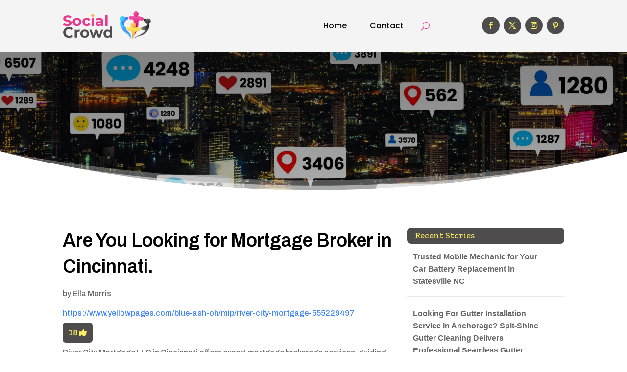

--- FILE ---
content_type: text/html; charset=UTF-8
request_url: https://socialcrowd.biz/story/are-you-looking-for-mortgage-broker-in-cincinnati/
body_size: 40104
content:
<!DOCTYPE html>
<html lang="en-US">
<head>
	<meta charset="UTF-8" />
<meta http-equiv="X-UA-Compatible" content="IE=edge">
	<link rel="pingback" href="https://socialcrowd.biz/xmlrpc.php" />

	<script type="text/javascript">
		document.documentElement.className = 'js';
	</script>
	
	<meta name='robots' content='index, follow, max-image-preview:large, max-snippet:-1, max-video-preview:-1' />

	<!-- This site is optimized with the Yoast SEO plugin v25.9 - https://yoast.com/wordpress/plugins/seo/ -->
	<title>Are You Looking for Mortgage Broker in Cincinnati.</title>
	<meta name="description" content="River City Mortgage LLC in Cincinnati offers expert mortgage brokerage services, guiding clients through the complexities of home financing with personalized solutions. Discover your path to homeownership with trusted advisors." />
	<link rel="canonical" href="https://socialcrowd.biz/story/are-you-looking-for-mortgage-broker-in-cincinnati/" />
	<meta property="og:locale" content="en_US" />
	<meta property="og:type" content="article" />
	<meta property="og:title" content="Are You Looking for Mortgage Broker in Cincinnati." />
	<meta property="og:description" content="River City Mortgage LLC in Cincinnati offers expert mortgage brokerage services, guiding clients through the complexities of home financing with" />
	<meta property="og:url" content="https://socialcrowd.biz/story/are-you-looking-for-mortgage-broker-in-cincinnati/" />
	<meta property="og:site_name" content="Social Crowd" />
	<meta property="article:modified_time" content="2024-07-11T10:37:59+00:00" />
	<meta name="twitter:card" content="summary_large_image" />
	<meta name="twitter:label1" content="Est. reading time" />
	<meta name="twitter:data1" content="1 minute" />
	<script type="application/ld+json" class="yoast-schema-graph">{"@context":"https://schema.org","@graph":[{"@type":"WebPage","@id":"https://socialcrowd.biz/story/are-you-looking-for-mortgage-broker-in-cincinnati/","url":"https://socialcrowd.biz/story/are-you-looking-for-mortgage-broker-in-cincinnati/","name":"Are You Looking for Mortgage Broker in Cincinnati.","isPartOf":{"@id":"https://socialcrowd.biz/#website"},"datePublished":"2024-07-11T05:44:22+00:00","dateModified":"2024-07-11T10:37:59+00:00","description":"River City Mortgage LLC in Cincinnati offers expert mortgage brokerage services, guiding clients through the complexities of home financing with","breadcrumb":{"@id":"https://socialcrowd.biz/story/are-you-looking-for-mortgage-broker-in-cincinnati/#breadcrumb"},"inLanguage":"en-US","potentialAction":[{"@type":"ReadAction","target":["https://socialcrowd.biz/story/are-you-looking-for-mortgage-broker-in-cincinnati/"]}]},{"@type":"BreadcrumbList","@id":"https://socialcrowd.biz/story/are-you-looking-for-mortgage-broker-in-cincinnati/#breadcrumb","itemListElement":[{"@type":"ListItem","position":1,"name":"Home","item":"https://socialcrowd.biz/"},{"@type":"ListItem","position":2,"name":"Stories","item":"https://socialcrowd.biz/story/"},{"@type":"ListItem","position":3,"name":"Are You Looking for Mortgage Broker in Cincinnati."}]},{"@type":"WebSite","@id":"https://socialcrowd.biz/#website","url":"https://socialcrowd.biz/","name":"Social Crowd","description":"","potentialAction":[{"@type":"SearchAction","target":{"@type":"EntryPoint","urlTemplate":"https://socialcrowd.biz/?s={search_term_string}"},"query-input":{"@type":"PropertyValueSpecification","valueRequired":true,"valueName":"search_term_string"}}],"inLanguage":"en-US"}]}</script>
	<!-- / Yoast SEO plugin. -->


<link rel='dns-prefetch' href='//stats.wp.com' />
<link rel='dns-prefetch' href='//fonts.googleapis.com' />
<link rel="alternate" title="oEmbed (JSON)" type="application/json+oembed" href="https://socialcrowd.biz/wp-json/oembed/1.0/embed?url=https%3A%2F%2Fsocialcrowd.biz%2Fstory%2Fare-you-looking-for-mortgage-broker-in-cincinnati%2F" />
<link rel="alternate" title="oEmbed (XML)" type="text/xml+oembed" href="https://socialcrowd.biz/wp-json/oembed/1.0/embed?url=https%3A%2F%2Fsocialcrowd.biz%2Fstory%2Fare-you-looking-for-mortgage-broker-in-cincinnati%2F&#038;format=xml" />
<meta content="Divi Child Theme v.1.0.0" name="generator"/><style id='wp-emoji-styles-inline-css' type='text/css'>

	img.wp-smiley, img.emoji {
		display: inline !important;
		border: none !important;
		box-shadow: none !important;
		height: 1em !important;
		width: 1em !important;
		margin: 0 0.07em !important;
		vertical-align: -0.1em !important;
		background: none !important;
		padding: 0 !important;
	}
/*# sourceURL=wp-emoji-styles-inline-css */
</style>
<style id='wp-block-library-inline-css' type='text/css'>
:root{--wp-block-synced-color:#7a00df;--wp-block-synced-color--rgb:122,0,223;--wp-bound-block-color:var(--wp-block-synced-color);--wp-editor-canvas-background:#ddd;--wp-admin-theme-color:#007cba;--wp-admin-theme-color--rgb:0,124,186;--wp-admin-theme-color-darker-10:#006ba1;--wp-admin-theme-color-darker-10--rgb:0,107,160.5;--wp-admin-theme-color-darker-20:#005a87;--wp-admin-theme-color-darker-20--rgb:0,90,135;--wp-admin-border-width-focus:2px}@media (min-resolution:192dpi){:root{--wp-admin-border-width-focus:1.5px}}.wp-element-button{cursor:pointer}:root .has-very-light-gray-background-color{background-color:#eee}:root .has-very-dark-gray-background-color{background-color:#313131}:root .has-very-light-gray-color{color:#eee}:root .has-very-dark-gray-color{color:#313131}:root .has-vivid-green-cyan-to-vivid-cyan-blue-gradient-background{background:linear-gradient(135deg,#00d084,#0693e3)}:root .has-purple-crush-gradient-background{background:linear-gradient(135deg,#34e2e4,#4721fb 50%,#ab1dfe)}:root .has-hazy-dawn-gradient-background{background:linear-gradient(135deg,#faaca8,#dad0ec)}:root .has-subdued-olive-gradient-background{background:linear-gradient(135deg,#fafae1,#67a671)}:root .has-atomic-cream-gradient-background{background:linear-gradient(135deg,#fdd79a,#004a59)}:root .has-nightshade-gradient-background{background:linear-gradient(135deg,#330968,#31cdcf)}:root .has-midnight-gradient-background{background:linear-gradient(135deg,#020381,#2874fc)}:root{--wp--preset--font-size--normal:16px;--wp--preset--font-size--huge:42px}.has-regular-font-size{font-size:1em}.has-larger-font-size{font-size:2.625em}.has-normal-font-size{font-size:var(--wp--preset--font-size--normal)}.has-huge-font-size{font-size:var(--wp--preset--font-size--huge)}.has-text-align-center{text-align:center}.has-text-align-left{text-align:left}.has-text-align-right{text-align:right}.has-fit-text{white-space:nowrap!important}#end-resizable-editor-section{display:none}.aligncenter{clear:both}.items-justified-left{justify-content:flex-start}.items-justified-center{justify-content:center}.items-justified-right{justify-content:flex-end}.items-justified-space-between{justify-content:space-between}.screen-reader-text{border:0;clip-path:inset(50%);height:1px;margin:-1px;overflow:hidden;padding:0;position:absolute;width:1px;word-wrap:normal!important}.screen-reader-text:focus{background-color:#ddd;clip-path:none;color:#444;display:block;font-size:1em;height:auto;left:5px;line-height:normal;padding:15px 23px 14px;text-decoration:none;top:5px;width:auto;z-index:100000}html :where(.has-border-color){border-style:solid}html :where([style*=border-top-color]){border-top-style:solid}html :where([style*=border-right-color]){border-right-style:solid}html :where([style*=border-bottom-color]){border-bottom-style:solid}html :where([style*=border-left-color]){border-left-style:solid}html :where([style*=border-width]){border-style:solid}html :where([style*=border-top-width]){border-top-style:solid}html :where([style*=border-right-width]){border-right-style:solid}html :where([style*=border-bottom-width]){border-bottom-style:solid}html :where([style*=border-left-width]){border-left-style:solid}html :where(img[class*=wp-image-]){height:auto;max-width:100%}:where(figure){margin:0 0 1em}html :where(.is-position-sticky){--wp-admin--admin-bar--position-offset:var(--wp-admin--admin-bar--height,0px)}@media screen and (max-width:600px){html :where(.is-position-sticky){--wp-admin--admin-bar--position-offset:0px}}

/*# sourceURL=wp-block-library-inline-css */
</style><style id='global-styles-inline-css' type='text/css'>
:root{--wp--preset--aspect-ratio--square: 1;--wp--preset--aspect-ratio--4-3: 4/3;--wp--preset--aspect-ratio--3-4: 3/4;--wp--preset--aspect-ratio--3-2: 3/2;--wp--preset--aspect-ratio--2-3: 2/3;--wp--preset--aspect-ratio--16-9: 16/9;--wp--preset--aspect-ratio--9-16: 9/16;--wp--preset--color--black: #000000;--wp--preset--color--cyan-bluish-gray: #abb8c3;--wp--preset--color--white: #ffffff;--wp--preset--color--pale-pink: #f78da7;--wp--preset--color--vivid-red: #cf2e2e;--wp--preset--color--luminous-vivid-orange: #ff6900;--wp--preset--color--luminous-vivid-amber: #fcb900;--wp--preset--color--light-green-cyan: #7bdcb5;--wp--preset--color--vivid-green-cyan: #00d084;--wp--preset--color--pale-cyan-blue: #8ed1fc;--wp--preset--color--vivid-cyan-blue: #0693e3;--wp--preset--color--vivid-purple: #9b51e0;--wp--preset--gradient--vivid-cyan-blue-to-vivid-purple: linear-gradient(135deg,rgb(6,147,227) 0%,rgb(155,81,224) 100%);--wp--preset--gradient--light-green-cyan-to-vivid-green-cyan: linear-gradient(135deg,rgb(122,220,180) 0%,rgb(0,208,130) 100%);--wp--preset--gradient--luminous-vivid-amber-to-luminous-vivid-orange: linear-gradient(135deg,rgb(252,185,0) 0%,rgb(255,105,0) 100%);--wp--preset--gradient--luminous-vivid-orange-to-vivid-red: linear-gradient(135deg,rgb(255,105,0) 0%,rgb(207,46,46) 100%);--wp--preset--gradient--very-light-gray-to-cyan-bluish-gray: linear-gradient(135deg,rgb(238,238,238) 0%,rgb(169,184,195) 100%);--wp--preset--gradient--cool-to-warm-spectrum: linear-gradient(135deg,rgb(74,234,220) 0%,rgb(151,120,209) 20%,rgb(207,42,186) 40%,rgb(238,44,130) 60%,rgb(251,105,98) 80%,rgb(254,248,76) 100%);--wp--preset--gradient--blush-light-purple: linear-gradient(135deg,rgb(255,206,236) 0%,rgb(152,150,240) 100%);--wp--preset--gradient--blush-bordeaux: linear-gradient(135deg,rgb(254,205,165) 0%,rgb(254,45,45) 50%,rgb(107,0,62) 100%);--wp--preset--gradient--luminous-dusk: linear-gradient(135deg,rgb(255,203,112) 0%,rgb(199,81,192) 50%,rgb(65,88,208) 100%);--wp--preset--gradient--pale-ocean: linear-gradient(135deg,rgb(255,245,203) 0%,rgb(182,227,212) 50%,rgb(51,167,181) 100%);--wp--preset--gradient--electric-grass: linear-gradient(135deg,rgb(202,248,128) 0%,rgb(113,206,126) 100%);--wp--preset--gradient--midnight: linear-gradient(135deg,rgb(2,3,129) 0%,rgb(40,116,252) 100%);--wp--preset--font-size--small: 13px;--wp--preset--font-size--medium: 20px;--wp--preset--font-size--large: 36px;--wp--preset--font-size--x-large: 42px;--wp--preset--spacing--20: 0.44rem;--wp--preset--spacing--30: 0.67rem;--wp--preset--spacing--40: 1rem;--wp--preset--spacing--50: 1.5rem;--wp--preset--spacing--60: 2.25rem;--wp--preset--spacing--70: 3.38rem;--wp--preset--spacing--80: 5.06rem;--wp--preset--shadow--natural: 6px 6px 9px rgba(0, 0, 0, 0.2);--wp--preset--shadow--deep: 12px 12px 50px rgba(0, 0, 0, 0.4);--wp--preset--shadow--sharp: 6px 6px 0px rgba(0, 0, 0, 0.2);--wp--preset--shadow--outlined: 6px 6px 0px -3px rgb(255, 255, 255), 6px 6px rgb(0, 0, 0);--wp--preset--shadow--crisp: 6px 6px 0px rgb(0, 0, 0);}:root { --wp--style--global--content-size: 823px;--wp--style--global--wide-size: 1080px; }:where(body) { margin: 0; }.wp-site-blocks > .alignleft { float: left; margin-right: 2em; }.wp-site-blocks > .alignright { float: right; margin-left: 2em; }.wp-site-blocks > .aligncenter { justify-content: center; margin-left: auto; margin-right: auto; }:where(.is-layout-flex){gap: 0.5em;}:where(.is-layout-grid){gap: 0.5em;}.is-layout-flow > .alignleft{float: left;margin-inline-start: 0;margin-inline-end: 2em;}.is-layout-flow > .alignright{float: right;margin-inline-start: 2em;margin-inline-end: 0;}.is-layout-flow > .aligncenter{margin-left: auto !important;margin-right: auto !important;}.is-layout-constrained > .alignleft{float: left;margin-inline-start: 0;margin-inline-end: 2em;}.is-layout-constrained > .alignright{float: right;margin-inline-start: 2em;margin-inline-end: 0;}.is-layout-constrained > .aligncenter{margin-left: auto !important;margin-right: auto !important;}.is-layout-constrained > :where(:not(.alignleft):not(.alignright):not(.alignfull)){max-width: var(--wp--style--global--content-size);margin-left: auto !important;margin-right: auto !important;}.is-layout-constrained > .alignwide{max-width: var(--wp--style--global--wide-size);}body .is-layout-flex{display: flex;}.is-layout-flex{flex-wrap: wrap;align-items: center;}.is-layout-flex > :is(*, div){margin: 0;}body .is-layout-grid{display: grid;}.is-layout-grid > :is(*, div){margin: 0;}body{padding-top: 0px;padding-right: 0px;padding-bottom: 0px;padding-left: 0px;}:root :where(.wp-element-button, .wp-block-button__link){background-color: #32373c;border-width: 0;color: #fff;font-family: inherit;font-size: inherit;font-style: inherit;font-weight: inherit;letter-spacing: inherit;line-height: inherit;padding-top: calc(0.667em + 2px);padding-right: calc(1.333em + 2px);padding-bottom: calc(0.667em + 2px);padding-left: calc(1.333em + 2px);text-decoration: none;text-transform: inherit;}.has-black-color{color: var(--wp--preset--color--black) !important;}.has-cyan-bluish-gray-color{color: var(--wp--preset--color--cyan-bluish-gray) !important;}.has-white-color{color: var(--wp--preset--color--white) !important;}.has-pale-pink-color{color: var(--wp--preset--color--pale-pink) !important;}.has-vivid-red-color{color: var(--wp--preset--color--vivid-red) !important;}.has-luminous-vivid-orange-color{color: var(--wp--preset--color--luminous-vivid-orange) !important;}.has-luminous-vivid-amber-color{color: var(--wp--preset--color--luminous-vivid-amber) !important;}.has-light-green-cyan-color{color: var(--wp--preset--color--light-green-cyan) !important;}.has-vivid-green-cyan-color{color: var(--wp--preset--color--vivid-green-cyan) !important;}.has-pale-cyan-blue-color{color: var(--wp--preset--color--pale-cyan-blue) !important;}.has-vivid-cyan-blue-color{color: var(--wp--preset--color--vivid-cyan-blue) !important;}.has-vivid-purple-color{color: var(--wp--preset--color--vivid-purple) !important;}.has-black-background-color{background-color: var(--wp--preset--color--black) !important;}.has-cyan-bluish-gray-background-color{background-color: var(--wp--preset--color--cyan-bluish-gray) !important;}.has-white-background-color{background-color: var(--wp--preset--color--white) !important;}.has-pale-pink-background-color{background-color: var(--wp--preset--color--pale-pink) !important;}.has-vivid-red-background-color{background-color: var(--wp--preset--color--vivid-red) !important;}.has-luminous-vivid-orange-background-color{background-color: var(--wp--preset--color--luminous-vivid-orange) !important;}.has-luminous-vivid-amber-background-color{background-color: var(--wp--preset--color--luminous-vivid-amber) !important;}.has-light-green-cyan-background-color{background-color: var(--wp--preset--color--light-green-cyan) !important;}.has-vivid-green-cyan-background-color{background-color: var(--wp--preset--color--vivid-green-cyan) !important;}.has-pale-cyan-blue-background-color{background-color: var(--wp--preset--color--pale-cyan-blue) !important;}.has-vivid-cyan-blue-background-color{background-color: var(--wp--preset--color--vivid-cyan-blue) !important;}.has-vivid-purple-background-color{background-color: var(--wp--preset--color--vivid-purple) !important;}.has-black-border-color{border-color: var(--wp--preset--color--black) !important;}.has-cyan-bluish-gray-border-color{border-color: var(--wp--preset--color--cyan-bluish-gray) !important;}.has-white-border-color{border-color: var(--wp--preset--color--white) !important;}.has-pale-pink-border-color{border-color: var(--wp--preset--color--pale-pink) !important;}.has-vivid-red-border-color{border-color: var(--wp--preset--color--vivid-red) !important;}.has-luminous-vivid-orange-border-color{border-color: var(--wp--preset--color--luminous-vivid-orange) !important;}.has-luminous-vivid-amber-border-color{border-color: var(--wp--preset--color--luminous-vivid-amber) !important;}.has-light-green-cyan-border-color{border-color: var(--wp--preset--color--light-green-cyan) !important;}.has-vivid-green-cyan-border-color{border-color: var(--wp--preset--color--vivid-green-cyan) !important;}.has-pale-cyan-blue-border-color{border-color: var(--wp--preset--color--pale-cyan-blue) !important;}.has-vivid-cyan-blue-border-color{border-color: var(--wp--preset--color--vivid-cyan-blue) !important;}.has-vivid-purple-border-color{border-color: var(--wp--preset--color--vivid-purple) !important;}.has-vivid-cyan-blue-to-vivid-purple-gradient-background{background: var(--wp--preset--gradient--vivid-cyan-blue-to-vivid-purple) !important;}.has-light-green-cyan-to-vivid-green-cyan-gradient-background{background: var(--wp--preset--gradient--light-green-cyan-to-vivid-green-cyan) !important;}.has-luminous-vivid-amber-to-luminous-vivid-orange-gradient-background{background: var(--wp--preset--gradient--luminous-vivid-amber-to-luminous-vivid-orange) !important;}.has-luminous-vivid-orange-to-vivid-red-gradient-background{background: var(--wp--preset--gradient--luminous-vivid-orange-to-vivid-red) !important;}.has-very-light-gray-to-cyan-bluish-gray-gradient-background{background: var(--wp--preset--gradient--very-light-gray-to-cyan-bluish-gray) !important;}.has-cool-to-warm-spectrum-gradient-background{background: var(--wp--preset--gradient--cool-to-warm-spectrum) !important;}.has-blush-light-purple-gradient-background{background: var(--wp--preset--gradient--blush-light-purple) !important;}.has-blush-bordeaux-gradient-background{background: var(--wp--preset--gradient--blush-bordeaux) !important;}.has-luminous-dusk-gradient-background{background: var(--wp--preset--gradient--luminous-dusk) !important;}.has-pale-ocean-gradient-background{background: var(--wp--preset--gradient--pale-ocean) !important;}.has-electric-grass-gradient-background{background: var(--wp--preset--gradient--electric-grass) !important;}.has-midnight-gradient-background{background: var(--wp--preset--gradient--midnight) !important;}.has-small-font-size{font-size: var(--wp--preset--font-size--small) !important;}.has-medium-font-size{font-size: var(--wp--preset--font-size--medium) !important;}.has-large-font-size{font-size: var(--wp--preset--font-size--large) !important;}.has-x-large-font-size{font-size: var(--wp--preset--font-size--x-large) !important;}
/*# sourceURL=global-styles-inline-css */
</style>

<link rel='stylesheet' id='mpp_gutenberg-css' href='https://socialcrowd.biz/wp-content/plugins/metronet-profile-picture/dist/blocks.style.build.css?ver=2.6.3' type='text/css' media='all' />
<link rel='stylesheet' id='optimized-stories-css-css' href='https://socialcrowd.biz/wp-content/plugins/optimized-stories/public/css/upvote-styles.css?ver=1.1' type='text/css' media='all' />
<link rel='stylesheet' id='et-builder-googlefonts-cached-css' href='https://fonts.googleapis.com/css?family=Zilla+Slab:300,300italic,regular,italic,500,500italic,600,600italic,700,700italic|Archivo:100,200,300,regular,500,600,700,800,900,100italic,200italic,300italic,italic,500italic,600italic,700italic,800italic,900italic|Poppins:100,100italic,200,200italic,300,300italic,regular,italic,500,500italic,600,600italic,700,700italic,800,800italic,900,900italic&#038;subset=latin,latin-ext&#038;display=swap' type='text/css' media='all' />
<link rel='stylesheet' id='wp-pagenavi-css' href='https://socialcrowd.biz/wp-content/plugins/wp-pagenavi/pagenavi-css.css?ver=2.70' type='text/css' media='all' />
<link rel='stylesheet' id='divi-style-parent-css' href='https://socialcrowd.biz/wp-content/themes/Divi/style-static.min.css?ver=4.27.4' type='text/css' media='all' />
<link rel='stylesheet' id='child-style-css' href='https://socialcrowd.biz/wp-content/themes/divi-child/style.css?ver=4.27.4' type='text/css' media='all' />
<link rel='stylesheet' id='divi-style-css' href='https://socialcrowd.biz/wp-content/themes/divi-child/style.css?ver=4.27.4' type='text/css' media='all' />
<link rel='stylesheet' id='sharedaddy-css' href='https://socialcrowd.biz/wp-content/plugins/jetpack/modules/sharedaddy/sharing.css?ver=15.0' type='text/css' media='all' />
<link rel='stylesheet' id='social-logos-css' href='https://socialcrowd.biz/wp-content/plugins/jetpack/_inc/social-logos/social-logos.min.css?ver=15.0' type='text/css' media='all' />
<script type="text/javascript" src="https://socialcrowd.biz/wp-includes/js/jquery/jquery.min.js?ver=3.7.1" id="jquery-core-js"></script>
<script type="text/javascript" src="https://socialcrowd.biz/wp-includes/js/jquery/jquery-migrate.min.js?ver=3.4.1" id="jquery-migrate-js"></script>
<link rel="https://api.w.org/" href="https://socialcrowd.biz/wp-json/" /><link rel="EditURI" type="application/rsd+xml" title="RSD" href="https://socialcrowd.biz/xmlrpc.php?rsd" />
<meta name="generator" content="WordPress 6.9" />
<link rel='shortlink' href='https://socialcrowd.biz/?p=98982' />
<meta name="generator" content="Redux 4.5.7" />	<style>img#wpstats{display:none}</style>
		<meta name="viewport" content="width=device-width, initial-scale=1.0, maximum-scale=1.0, user-scalable=0" /><script>
// <!-- DIVI Delete Image Title On Image Hover -->
jQuery(document).ready(function($) {
    $("img").mouseenter(function() {
        let $ld_title = $(this).attr("title");
        $(this).attr("ld_title", $ld_title);
        $(this).attr("title", " ");
    }).mouseleave(function() {
        let $ld_title = $(this).attr("ld_title");
        $(this).attr("title", $ld_title);
        $(this).removeAttr("ld_title");
    });
}); 

</script><link rel="icon" href="https://socialcrowd.biz/wp-content/uploads/2023/07/socialcrowd-favicon-48x48.png" sizes="32x32" />
<link rel="icon" href="https://socialcrowd.biz/wp-content/uploads/2023/07/socialcrowd-favicon.png" sizes="192x192" />
<link rel="apple-touch-icon" href="https://socialcrowd.biz/wp-content/uploads/2023/07/socialcrowd-favicon.png" />
<meta name="msapplication-TileImage" content="https://socialcrowd.biz/wp-content/uploads/2023/07/socialcrowd-favicon.png" />
<style id="et-divi-customizer-global-cached-inline-styles">body,.et_pb_column_1_2 .et_quote_content blockquote cite,.et_pb_column_1_2 .et_link_content a.et_link_main_url,.et_pb_column_1_3 .et_quote_content blockquote cite,.et_pb_column_3_8 .et_quote_content blockquote cite,.et_pb_column_1_4 .et_quote_content blockquote cite,.et_pb_blog_grid .et_quote_content blockquote cite,.et_pb_column_1_3 .et_link_content a.et_link_main_url,.et_pb_column_3_8 .et_link_content a.et_link_main_url,.et_pb_column_1_4 .et_link_content a.et_link_main_url,.et_pb_blog_grid .et_link_content a.et_link_main_url,body .et_pb_bg_layout_light .et_pb_post p,body .et_pb_bg_layout_dark .et_pb_post p{font-size:16px}.et_pb_slide_content,.et_pb_best_value{font-size:18px}h1,h2,h3,h4,h5,h6{color:#282828}body{line-height:1.6em}#et_search_icon:hover,.mobile_menu_bar:before,.mobile_menu_bar:after,.et_toggle_slide_menu:after,.et-social-icon a:hover,.et_pb_sum,.et_pb_pricing li a,.et_pb_pricing_table_button,.et_overlay:before,.entry-summary p.price ins,.et_pb_member_social_links a:hover,.et_pb_widget li a:hover,.et_pb_filterable_portfolio .et_pb_portfolio_filters li a.active,.et_pb_filterable_portfolio .et_pb_portofolio_pagination ul li a.active,.et_pb_gallery .et_pb_gallery_pagination ul li a.active,.wp-pagenavi span.current,.wp-pagenavi a:hover,.nav-single a,.tagged_as a,.posted_in a{color:#e73a8e}.et_pb_contact_submit,.et_password_protected_form .et_submit_button,.et_pb_bg_layout_light .et_pb_newsletter_button,.comment-reply-link,.form-submit .et_pb_button,.et_pb_bg_layout_light .et_pb_promo_button,.et_pb_bg_layout_light .et_pb_more_button,.et_pb_contact p input[type="checkbox"]:checked+label i:before,.et_pb_bg_layout_light.et_pb_module.et_pb_button{color:#e73a8e}.footer-widget h4{color:#e73a8e}.et-search-form,.nav li ul,.et_mobile_menu,.footer-widget li:before,.et_pb_pricing li:before,blockquote{border-color:#e73a8e}.et_pb_counter_amount,.et_pb_featured_table .et_pb_pricing_heading,.et_quote_content,.et_link_content,.et_audio_content,.et_pb_post_slider.et_pb_bg_layout_dark,.et_slide_in_menu_container,.et_pb_contact p input[type="radio"]:checked+label i:before{background-color:#e73a8e}.container,.et_pb_row,.et_pb_slider .et_pb_container,.et_pb_fullwidth_section .et_pb_title_container,.et_pb_fullwidth_section .et_pb_title_featured_container,.et_pb_fullwidth_header:not(.et_pb_fullscreen) .et_pb_fullwidth_header_container{max-width:1280px}.et_boxed_layout #page-container,.et_boxed_layout.et_non_fixed_nav.et_transparent_nav #page-container #top-header,.et_boxed_layout.et_non_fixed_nav.et_transparent_nav #page-container #main-header,.et_fixed_nav.et_boxed_layout #page-container #top-header,.et_fixed_nav.et_boxed_layout #page-container #main-header,.et_boxed_layout #page-container .container,.et_boxed_layout #page-container .et_pb_row{max-width:1440px}a{color:#e73a8e}.et_secondary_nav_enabled #page-container #top-header{background-color:#e73a8e!important}#et-secondary-nav li ul{background-color:#e73a8e}#main-footer .footer-widget h4,#main-footer .widget_block h1,#main-footer .widget_block h2,#main-footer .widget_block h3,#main-footer .widget_block h4,#main-footer .widget_block h5,#main-footer .widget_block h6{color:#e73a8e}.footer-widget li:before{border-color:#e73a8e}#footer-widgets .footer-widget li:before{top:10.6px}body .et_pb_button{font-size:18px;background-color:#3f83fb;border-width:1px!important;border-color:#3f83fb;border-radius:5px}body.et_pb_button_helper_class .et_pb_button,body.et_pb_button_helper_class .et_pb_module.et_pb_button{color:#ffffff}body .et_pb_button:after{content:'$';font-size:18px}body .et_pb_bg_layout_light.et_pb_button:hover,body .et_pb_bg_layout_light .et_pb_button:hover,body .et_pb_button:hover{color:#e73a8e!important;background-color:#ffffff;border-color:#e73a8e!important;border-radius:5px}h1,h2,h3,h4,h5,h6,.et_quote_content blockquote p,.et_pb_slide_description .et_pb_slide_title{line-height:1.4em}@media only screen and (min-width:981px){.et_fixed_nav #page-container .et-fixed-header#top-header{background-color:#e73a8e!important}.et_fixed_nav #page-container .et-fixed-header#top-header #et-secondary-nav li ul{background-color:#e73a8e}}@media only screen and (min-width:1600px){.et_pb_row{padding:32px 0}.et_pb_section{padding:64px 0}.single.et_pb_pagebuilder_layout.et_full_width_page .et_post_meta_wrapper{padding-top:96px}.et_pb_fullwidth_section{padding:0}}h1,h1.et_pb_contact_main_title,.et_pb_title_container h1{font-size:40px}h2,.product .related h2,.et_pb_column_1_2 .et_quote_content blockquote p{font-size:34px}h3{font-size:29px}h4,.et_pb_circle_counter h3,.et_pb_number_counter h3,.et_pb_column_1_3 .et_pb_post h2,.et_pb_column_1_4 .et_pb_post h2,.et_pb_blog_grid h2,.et_pb_column_1_3 .et_quote_content blockquote p,.et_pb_column_3_8 .et_quote_content blockquote p,.et_pb_column_1_4 .et_quote_content blockquote p,.et_pb_blog_grid .et_quote_content blockquote p,.et_pb_column_1_3 .et_link_content h2,.et_pb_column_3_8 .et_link_content h2,.et_pb_column_1_4 .et_link_content h2,.et_pb_blog_grid .et_link_content h2,.et_pb_column_1_3 .et_audio_content h2,.et_pb_column_3_8 .et_audio_content h2,.et_pb_column_1_4 .et_audio_content h2,.et_pb_blog_grid .et_audio_content h2,.et_pb_column_3_8 .et_pb_audio_module_content h2,.et_pb_column_1_3 .et_pb_audio_module_content h2,.et_pb_gallery_grid .et_pb_gallery_item h3,.et_pb_portfolio_grid .et_pb_portfolio_item h2,.et_pb_filterable_portfolio_grid .et_pb_portfolio_item h2{font-size:24px}h5{font-size:21px}h6{font-size:18px}.et_pb_slide_description .et_pb_slide_title{font-size:61px}.et_pb_gallery_grid .et_pb_gallery_item h3,.et_pb_portfolio_grid .et_pb_portfolio_item h2,.et_pb_filterable_portfolio_grid .et_pb_portfolio_item h2,.et_pb_column_1_4 .et_pb_audio_module_content h2{font-size:21px}	h1,h2,h3,h4,h5,h6{font-family:'Zilla Slab',Georgia,"Times New Roman",serif}body,input,textarea,select{font-family:'Archivo',Helvetica,Arial,Lucida,sans-serif}.et_pb_button{font-family:'Archivo',Helvetica,Arial,Lucida,sans-serif}.recent-stories{margin:0;padding:0}.recent-stories .story-item{display:flex;justify-content:flex-start;align-items:flex-start;margin-bottom:30px;border-bottom:1px solid #eee;padding-bottom:20px}.recent-stories .story-left{margin-right:20px;font-size:18px;color:#ff5e5e}.recent-stories .story-title{font-size:20px;margin:0 0 10px 0;font-weight:600}.recent-stories .story-title a{text-decoration:none;color:#333}.recent-stories .story-title a:hover{color:#FAEF5F}.recent-stories .story-meta{font-size:14px;color:#777;margin-bottom:10px}.recent-stories .story-meta span{margin-right:8px}.recent-stories .story-meta a{color:#777;text-decoration:none}.recent-stories .story-meta a:hover{color:#FAEF5F}.recent-stories .story-excerpt{font-size:15px;line-height:1.6;color:#555}.recent-stories-pagination{margin-top:30px;text-align:center}.recent-stories-pagination .page-numbers{display:inline-block;margin:0 5px;padding:6px 12px;font-size:14px;color:#333;background:#f7f7f7;border:1px solid #ddd;border-radius:4px;text-decoration:none;transition:all 0.3s ease}.recent-stories-pagination .page-numbers.current{background:#FAEF5F;color:#fff;border-color:#FAEF5F}.recent-stories-pagination .page-numbers:hover{background:#FAEF5F;color:#fff;border-color:#FAEF5F}@media only screen and (max-width:768px){.recent-stories .story-item{flex-direction:column}.recent-stories .story-left{margin-bottom:10px}}.widget_optimized_stories_categories_widget ul{max-height:250px;overflow-y:auto;padding-right:6px;margin-left:30px;margin-top:30px}.widget_optimized_stories_categories_widget ul::-webkit-scrollbar{width:6px}.widget_optimized_stories_categories_widget ul::-webkit-scrollbar-thumb{background:#ccc;border-radius:4px}</style></head>
<body class="wp-singular story-template-default single single-story postid-98982 wp-theme-Divi wp-child-theme-divi-child et-tb-has-template et-tb-has-header et-tb-has-body et-tb-has-footer et_button_custom_icon et_pb_button_helper_class et_cover_background et_pb_gutter osx et_pb_gutters2 et_divi_theme et-db">
	<div id="page-container">
<div id="et-boc" class="et-boc">
			
		<header class="et-l et-l--header">
			<div class="et_builder_inner_content et_pb_gutters3">
		<div class="et_pb_section et_pb_section_0_tb_header et_pb_with_background et_section_regular et_pb_section--with-menu" >
				
				
				
				
				
				
				<div class="et_pb_row et_pb_row_0_tb_header et_pb_equal_columns et_pb_gutters2 et_pb_row--with-menu">
				<div class="et_pb_column et_pb_column_3_4 et_pb_column_0_tb_header  et_pb_css_mix_blend_mode_passthrough et_pb_column--with-menu">
				
				
				
				
				<div class="et_pb_module et_pb_menu et_pb_menu_0_tb_header et_pb_bg_layout_light  et_pb_text_align_right et_dropdown_animation_fade et_pb_menu--with-logo et_pb_menu--style-left_aligned">
					
					
					
					
					<div class="et_pb_menu_inner_container clearfix">
						<div class="et_pb_menu__logo-wrap">
			  <div class="et_pb_menu__logo">
				<a href="https://socialcrowd.biz/" ><img fetchpriority="high" decoding="async" width="569" height="188" src="https://socialcrowd.biz/wp-content/uploads/2023/07/socialcrowd-logo.png" alt="" srcset="https://socialcrowd.biz/wp-content/uploads/2023/07/socialcrowd-logo.png 569w, https://socialcrowd.biz/wp-content/uploads/2023/07/socialcrowd-logo-480x159.png 480w" sizes="(min-width: 0px) and (max-width: 480px) 480px, (min-width: 481px) 569px, 100vw" class="wp-image-71578" /></a>
			  </div>
			</div>
						<div class="et_pb_menu__wrap">
							<div class="et_pb_menu__menu">
								<nav class="et-menu-nav"><ul id="menu-main-menu-3" class="et-menu nav"><li class="et_pb_menu_page_id-home menu-item menu-item-type-post_type menu-item-object-page menu-item-home menu-item-131"><a href="https://socialcrowd.biz/">Home</a></li>
<li class="et_pb_menu_page_id-27311 menu-item menu-item-type-post_type menu-item-object-page menu-item-71223"><a href="https://socialcrowd.biz/contact/">Contact</a></li>
</ul></nav>
							</div>
							
							<button type="button" class="et_pb_menu__icon et_pb_menu__search-button"></button>
							<div class="et_mobile_nav_menu">
				<div class="mobile_nav closed">
					<span class="mobile_menu_bar"></span>
				</div>
			</div>
						</div>
						<div class="et_pb_menu__search-container et_pb_menu__search-container--disabled">
				<div class="et_pb_menu__search">
					<form role="search" method="get" class="et_pb_menu__search-form" action="https://socialcrowd.biz/">
						<input type="search" class="et_pb_menu__search-input" placeholder="Search &hellip;" name="s" title="Search for:" />
					</form>
					<button type="button" class="et_pb_menu__icon et_pb_menu__close-search-button"></button>
				</div>
			</div>
					</div>
				</div>
			</div><div class="et_pb_column et_pb_column_1_4 et_pb_column_1_tb_header  et_pb_css_mix_blend_mode_passthrough et-last-child">
				
				
				
				
				<ul class="et_pb_module et_pb_social_media_follow et_pb_social_media_follow_0_tb_header clearfix  et_pb_text_align_right et_pb_bg_layout_light">
				
				
				
				
				<li
            class='et_pb_social_media_follow_network_0_tb_header et_pb_section_video_on_hover et_pb_social_icon et_pb_social_network_link  et-social-facebook'><a
              href='#'
              class='icon et_pb_with_border'
              title='Follow on Facebook'
               target="_blank"><span
                class='et_pb_social_media_follow_network_name'
                aria-hidden='true'
                >Follow</span></a></li><li
            class='et_pb_social_media_follow_network_1_tb_header et_pb_section_video_on_hover et_pb_social_icon et_pb_social_network_link  et-social-twitter'><a
              href='#'
              class='icon et_pb_with_border'
              title='Follow on X'
               target="_blank"><span
                class='et_pb_social_media_follow_network_name'
                aria-hidden='true'
                >Follow</span></a></li><li
            class='et_pb_social_media_follow_network_2_tb_header et_pb_section_video_on_hover et_pb_social_icon et_pb_social_network_link  et-social-instagram'><a
              href='#'
              class='icon et_pb_with_border'
              title='Follow on Instagram'
               target="_blank"><span
                class='et_pb_social_media_follow_network_name'
                aria-hidden='true'
                >Follow</span></a></li><li
            class='et_pb_social_media_follow_network_3_tb_header et_pb_section_video_on_hover et_pb_social_icon et_pb_social_network_link  et-social-pinterest'><a
              href='#'
              class='icon et_pb_with_border'
              title='Follow on Pinterest'
               target="_blank"><span
                class='et_pb_social_media_follow_network_name'
                aria-hidden='true'
                >Follow</span></a></li>
			</ul>
			</div>
				
				
				
				
			</div>
				
				
			</div><div class="et_pb_section et_pb_section_1_tb_header et_pb_with_background et_section_regular section_has_divider et_pb_bottom_divider" >
				
				
				
				
				
				
				<div class="et_pb_row et_pb_row_1_tb_header">
				<div class="et_pb_column et_pb_column_4_4 et_pb_column_2_tb_header  et_pb_css_mix_blend_mode_passthrough et-last-child et_pb_column_empty">
				
				
				
				
				
			</div>
				
				
				
				
			</div>
				
				<div class="et_pb_bottom_inside_divider et-no-transition"></div>
			</div>		</div>
	</header>
	<div id="et-main-area">
	
    <div id="main-content">
    <div class="et-l et-l--body">
			<div class="et_builder_inner_content et_pb_gutters2"><div class="et_pb_section et_pb_section_0_tb_body et_section_regular" >
				
				
				
				
				
				
				<div class="et_pb_row et_pb_row_0_tb_body">
				<div class="et_pb_column et_pb_column_2_3 et_pb_column_0_tb_body  et_pb_css_mix_blend_mode_passthrough">
				
				
				
				
				<div class="et_pb_module et_pb_text et_pb_text_0_tb_body et_clickable  et_pb_text_align_left et_pb_bg_layout_light">
				
				
				
				
				<div class="et_pb_text_inner"><a href="https://www.yellowpages.com/blue-ash-oh/mip/river-city-mortgage-555229497" target="_blank">Are You Looking for Mortgage Broker in Cincinnati.</a></div>
			</div><div class="et_pb_module et_pb_post_title et_pb_post_title_0_tb_body et_clickable et_pb_bg_layout_light  et_pb_text_align_left"   >
				
				
				
				
				
				<div class="et_pb_title_container">
					<p class="et_pb_title_meta_container"> by <span class="author vcard"><a href="https://socialcrowd.biz/author/ellamorris/" title="Posts by Ella Morris" rel="author">Ella Morris</a></span></p>
				</div>
				
			</div><div class="et_pb_module et_pb_text et_pb_text_1_tb_body  et_pb_text_align_left et_pb_bg_layout_light">
				
				
				
				
				<div class="et_pb_text_inner">https://www.yellowpages.com/blue-ash-oh/mip/river-city-mortgage-555229497</div>
			</div><div class="et_pb_module et_pb_code et_pb_code_0_tb_body">
				
				
				
				
				<div class="et_pb_code_inner"><span class="single-likes">18&nbsp;<i id="icon-unlike" class="fa fa-thumbs-up"></i></span></div>
			</div><div class="et_pb_module et_pb_post_content et_pb_post_content_0_tb_body">
				
				
				
				
				<p>River City Mortgage LLC in Cincinnati offers expert mortgage brokerage services, guiding clients through the complexities of home financing with personalized solutions. Discover your path to homeownership with trusted advisors.</p>
<div class="sharedaddy sd-sharing-enabled"><div class="robots-nocontent sd-block sd-social sd-social-icon sd-sharing"><h3 class="sd-title">Share this:</h3><div class="sd-content"><ul><li class="share-facebook"><a rel="nofollow noopener noreferrer"
				data-shared="sharing-facebook-98982"
				class="share-facebook sd-button share-icon no-text"
				href="https://socialcrowd.biz/story/are-you-looking-for-mortgage-broker-in-cincinnati/?share=facebook"
				target="_blank"
				aria-labelledby="sharing-facebook-98982"
				>
				<span id="sharing-facebook-98982" hidden>Click to share on Facebook (Opens in new window)</span>
				<span>Facebook</span>
			</a></li><li class="share-twitter"><a rel="nofollow noopener noreferrer"
				data-shared="sharing-twitter-98982"
				class="share-twitter sd-button share-icon no-text"
				href="https://socialcrowd.biz/story/are-you-looking-for-mortgage-broker-in-cincinnati/?share=twitter"
				target="_blank"
				aria-labelledby="sharing-twitter-98982"
				>
				<span id="sharing-twitter-98982" hidden>Click to share on X (Opens in new window)</span>
				<span>X</span>
			</a></li><li class="share-pinterest"><a rel="nofollow noopener noreferrer"
				data-shared="sharing-pinterest-98982"
				class="share-pinterest sd-button share-icon no-text"
				href="https://socialcrowd.biz/story/are-you-looking-for-mortgage-broker-in-cincinnati/?share=pinterest"
				target="_blank"
				aria-labelledby="sharing-pinterest-98982"
				>
				<span id="sharing-pinterest-98982" hidden>Click to share on Pinterest (Opens in new window)</span>
				<span>Pinterest</span>
			</a></li><li class="share-end"></li></ul></div></div></div>
			</div>
			</div><div class="et_pb_column et_pb_column_1_3 et_pb_column_1_tb_body  et_pb_css_mix_blend_mode_passthrough et-last-child">
				
				
				
				
				<div class="et_pb_module et_pb_sidebar_0_tb_body et_pb_widget_area clearfix et_pb_widget_area_left et_pb_bg_layout_light et_pb_sidebar_no_border">
				
				
				
				
				<div id="optimized_stories_widget-4" class="et_pb_widget widget_optimized_stories_widget"><h4 class="widgettitle">Recent Stories</h4><div class="upvote-recent-stories"><ul class="story-list"><li class="story-item"><div class="story-left"><a class="story-title" href="https://socialcrowd.biz/story/trusted-mobile-mechanic-for-your-car-battery-replacement-in-statesville-nc/">Trusted Mobile Mechanic for Your Car Battery Replacement in Statesville NC</a></div></li><li class="story-item"><div class="story-left"><a class="story-title" href="https://socialcrowd.biz/story/looking-for-gutter-installation-service-in-anchorage-spit-shine-gutter-cleaning-delivers-professional-seamless-gutter-systems-and-expert-installation/">Looking For Gutter Installation Service In Anchorage? Spit-Shine Gutter Cleaning Delivers Professional Seamless Gutter Systems And Expert Installation.</a></div></li><li class="story-item"><div class="story-left"><a class="story-title" href="https://socialcrowd.biz/story/fast-on-site-car-battery-replacement-in-statesville-nc/">Fast On-Site Car Battery Replacement in Statesville NC</a></div></li><li class="story-item"><div class="story-left"><a class="story-title" href="https://socialcrowd.biz/story/experienced-movers-you-can-rely-on-in-township-pa/">Experienced Movers You Can Rely On in Township, PA</a></div></li><li class="story-item"><div class="story-left"><a class="story-title" href="https://socialcrowd.biz/story/efficient-scrap-metal-recycling-bins-in-kankakee-il/">Efficient Scrap Metal Recycling Bins in Kankakee, IL</a></div></li></ul></div></div><div id="optimized_stories_categories_widget-3" class="et_pb_widget widget_optimized_stories_categories_widget"><h4 class="widgettitle">Story Categories</h4><ul>	<li class="cat-item cat-item-7296"><a href="https://socialcrowd.biz/story-category/2-star-hotel/">2-Star Hotel</a>
</li>
	<li class="cat-item cat-item-27591"><a href="https://socialcrowd.biz/story-category/3-star-hotel/">3-Star Hotel</a>
</li>
	<li class="cat-item cat-item-18883"><a href="https://socialcrowd.biz/story-category/4-star-hotel/">4-star hotel</a>
</li>
	<li class="cat-item cat-item-34110"><a href="https://socialcrowd.biz/story-category/abortion-clinic/">Abortion clinic</a>
</li>
	<li class="cat-item cat-item-7185"><a href="https://socialcrowd.biz/story-category/acai-shop/">Acai Shop</a>
</li>
	<li class="cat-item cat-item-20172"><a href="https://socialcrowd.biz/story-category/accomodation/">Accomodation</a>
</li>
	<li class="cat-item cat-item-22563"><a href="https://socialcrowd.biz/story-category/accountant/">Accountant</a>
</li>
	<li class="cat-item cat-item-7931"><a href="https://socialcrowd.biz/story-category/accounting/">Accounting</a>
</li>
	<li class="cat-item cat-item-481"><a href="https://socialcrowd.biz/story-category/accounting-firm/">Accounting Firm</a>
</li>
	<li class="cat-item cat-item-18013"><a href="https://socialcrowd.biz/story-category/acupuncture-clinic/">Acupuncture clinic</a>
</li>
	<li class="cat-item cat-item-3647"><a href="https://socialcrowd.biz/story-category/acupuncturist/">Acupuncturist</a>
</li>
	<li class="cat-item cat-item-5352"><a href="https://socialcrowd.biz/story-category/addiction-treatment-center/">Addiction treatment center</a>
</li>
	<li class="cat-item cat-item-27344"><a href="https://socialcrowd.biz/story-category/adhd/">ADHD</a>
</li>
	<li class="cat-item cat-item-22458"><a href="https://socialcrowd.biz/story-category/adoption-agency/">Adoption agency</a>
</li>
	<li class="cat-item cat-item-27992"><a href="https://socialcrowd.biz/story-category/adult-day-care-center/">Adult day care center</a>
</li>
	<li class="cat-item cat-item-7823"><a href="https://socialcrowd.biz/story-category/adult-entertainment-club/">Adult Entertainment Club</a>
</li>
	<li class="cat-item cat-item-9920"><a href="https://socialcrowd.biz/story-category/adventure/">Adventure</a>
</li>
	<li class="cat-item cat-item-32539"><a href="https://socialcrowd.biz/story-category/advertising-marketing/">Advertising &amp; Marketing</a>
</li>
	<li class="cat-item cat-item-8539"><a href="https://socialcrowd.biz/story-category/advertising-agency/">Advertising Agency</a>
</li>
	<li class="cat-item cat-item-35"><a href="https://socialcrowd.biz/story-category/advertising-and-marketing/">Advertising and Marketing</a>
</li>
	<li class="cat-item cat-item-7443"><a href="https://socialcrowd.biz/story-category/advertising-photographer/">Advertising Photographer</a>
</li>
	<li class="cat-item cat-item-17654"><a href="https://socialcrowd.biz/story-category/aerial-crop-spraying/">Aerial Crop Spraying</a>
</li>
	<li class="cat-item cat-item-3428"><a href="https://socialcrowd.biz/story-category/aerospace/">Aerospace</a>
</li>
	<li class="cat-item cat-item-3364"><a href="https://socialcrowd.biz/story-category/agricultural-seed-store/">Agricultural Seed Store</a>
</li>
	<li class="cat-item cat-item-13220"><a href="https://socialcrowd.biz/story-category/agricultural-service/">Agricultural service</a>
</li>
	<li class="cat-item cat-item-19355"><a href="https://socialcrowd.biz/story-category/agriculture-farming/">Agriculture &amp; Farming</a>
</li>
	<li class="cat-item cat-item-23930"><a href="https://socialcrowd.biz/story-category/air-compressor-repair-service/">Air compressor repair service</a>
</li>
	<li class="cat-item cat-item-36"><a href="https://socialcrowd.biz/story-category/air-conditioning-and-heating/">Air Conditioning and Heating</a>
</li>
	<li class="cat-item cat-item-16261"><a href="https://socialcrowd.biz/story-category/air-conditioning-contractor/">Air Conditioning Contractor</a>
</li>
	<li class="cat-item cat-item-11276"><a href="https://socialcrowd.biz/story-category/air-conditioning-repair-service/">Air Conditioning Repair Service</a>
</li>
	<li class="cat-item cat-item-17827"><a href="https://socialcrowd.biz/story-category/air-distribution/">Air Distribution</a>
</li>
	<li class="cat-item cat-item-8346"><a href="https://socialcrowd.biz/story-category/air-duct-cleaning-service/">Air Duct Cleaning Service</a>
</li>
	<li class="cat-item cat-item-10623"><a href="https://socialcrowd.biz/story-category/aircraft-rental-service/">Aircraft rental service</a>
</li>
	<li class="cat-item cat-item-22606"><a href="https://socialcrowd.biz/story-category/airport-shuttle-service/">Airport shuttle service</a>
</li>
	<li class="cat-item cat-item-4072"><a href="https://socialcrowd.biz/story-category/alcohol-manufacturer/">Alcohol Manufacturer</a>
</li>
	<li class="cat-item cat-item-36767"><a href="https://socialcrowd.biz/story-category/alliance-pest-control/">Alliance Pest Control</a>
</li>
	<li class="cat-item cat-item-6907"><a href="https://socialcrowd.biz/story-category/alternative-medicine-practitioner/">Alternative Medicine Practitioner</a>
</li>
	<li class="cat-item cat-item-26120"><a href="https://socialcrowd.biz/story-category/aluminum-mold-plate/">Aluminum Mold Plate</a>
</li>
	<li class="cat-item cat-item-7965"><a href="https://socialcrowd.biz/story-category/ambulance-service/">Ambulance service</a>
</li>
	<li class="cat-item cat-item-2442"><a href="https://socialcrowd.biz/story-category/american-restaurant/">American Restaurant</a>
</li>
	<li class="cat-item cat-item-13860"><a href="https://socialcrowd.biz/story-category/animal-control-service/">Animal Control Service</a>
</li>
	<li class="cat-item cat-item-3212"><a href="https://socialcrowd.biz/story-category/animal-hospital/">Animal Hospital</a>
</li>
	<li class="cat-item cat-item-3529"><a href="https://socialcrowd.biz/story-category/antique-store/">Antique Store</a>
</li>
	<li class="cat-item cat-item-158"><a href="https://socialcrowd.biz/story-category/apartment/">Apartment</a>
</li>
	<li class="cat-item cat-item-3556"><a href="https://socialcrowd.biz/story-category/apartment-building/">Apartment Building</a>
</li>
	<li class="cat-item cat-item-3269"><a href="https://socialcrowd.biz/story-category/apartment-complex/">Apartment Complex</a>
</li>
	<li class="cat-item cat-item-2630"><a href="https://socialcrowd.biz/story-category/apartment-rental/">Apartment Rental</a>
</li>
	<li class="cat-item cat-item-15784"><a href="https://socialcrowd.biz/story-category/apartment-rental-agency/">Apartment Rental Agency</a>
</li>
	<li class="cat-item cat-item-30292"><a href="https://socialcrowd.biz/story-category/apartments-for-rent/">Apartments For Rent</a>
</li>
	<li class="cat-item cat-item-21526"><a href="https://socialcrowd.biz/story-category/appliance-repair-service/">Appliance repair service</a>
</li>
	<li class="cat-item cat-item-12189"><a href="https://socialcrowd.biz/story-category/appliance-store/">Appliance Store</a>
</li>
	<li class="cat-item cat-item-37"><a href="https://socialcrowd.biz/story-category/appliances/">Appliances</a>
</li>
	<li class="cat-item cat-item-19477"><a href="https://socialcrowd.biz/story-category/appraiser/">Appraiser</a>
</li>
	<li class="cat-item cat-item-13565"><a href="https://socialcrowd.biz/story-category/aquarium-shop/">Aquarium Shop</a>
</li>
	<li class="cat-item cat-item-27273"><a href="https://socialcrowd.biz/story-category/arborist-service/">Arborist Service</a>
</li>
	<li class="cat-item cat-item-20756"><a href="https://socialcrowd.biz/story-category/architect/">Architect</a>
</li>
	<li class="cat-item cat-item-1178"><a href="https://socialcrowd.biz/story-category/architectural-firm/">Architectural Firm</a>
</li>
	<li class="cat-item cat-item-26295"><a href="https://socialcrowd.biz/story-category/architectural-services/">Architectural Services</a>
</li>
	<li class="cat-item cat-item-19553"><a href="https://socialcrowd.biz/story-category/architecture-firm/">Architecture firm</a>
</li>
	<li class="cat-item cat-item-3344"><a href="https://socialcrowd.biz/story-category/art/">Art</a>
</li>
	<li class="cat-item cat-item-25988"><a href="https://socialcrowd.biz/story-category/art-entertainment/">Art &amp; Entertainment</a>
</li>
	<li class="cat-item cat-item-4501"><a href="https://socialcrowd.biz/story-category/art-gallery/">Art Gallery</a>
</li>
	<li class="cat-item cat-item-15968"><a href="https://socialcrowd.biz/story-category/art-studio/">Art Studio</a>
</li>
	<li class="cat-item cat-item-19810"><a href="https://socialcrowd.biz/story-category/art-supply-store/">Art Supply Store</a>
</li>
	<li class="cat-item cat-item-22490"><a href="https://socialcrowd.biz/story-category/arts-crafts/">Arts &amp; Crafts</a>
</li>
	<li class="cat-item cat-item-30472"><a href="https://socialcrowd.biz/story-category/arts-and-entertainment/">Arts and Entertainment</a>
</li>
	<li class="cat-item cat-item-38"><a href="https://socialcrowd.biz/story-category/arts-gallery-and-entertainment/">Arts Gallery and Entertainment</a>
</li>
	<li class="cat-item cat-item-21053"><a href="https://socialcrowd.biz/story-category/asbestos/">Asbestos</a>
</li>
	<li class="cat-item cat-item-11003"><a href="https://socialcrowd.biz/story-category/asian-restaurant/">Asian Restaurant</a>
</li>
	<li class="cat-item cat-item-4211"><a href="https://socialcrowd.biz/story-category/asphalt-contractor/">Asphalt Contractor</a>
</li>
	<li class="cat-item cat-item-756"><a href="https://socialcrowd.biz/story-category/assisted-living/">Assisted Living</a>
</li>
	<li class="cat-item cat-item-7566"><a href="https://socialcrowd.biz/story-category/assisted-living-facility/">Assisted Living Facility</a>
</li>
	<li class="cat-item cat-item-2018"><a href="https://socialcrowd.biz/story-category/association-or-organization/">Association or Organization</a>
</li>
	<li class="cat-item cat-item-3890"><a href="https://socialcrowd.biz/story-category/attorney/">Attorney</a>
</li>
	<li class="cat-item cat-item-9603"><a href="https://socialcrowd.biz/story-category/auction-house/">Auction house</a>
</li>
	<li class="cat-item cat-item-7454"><a href="https://socialcrowd.biz/story-category/audio-visual-consultant/">Audio Visual Consultant</a>
</li>
	<li class="cat-item cat-item-12405"><a href="https://socialcrowd.biz/story-category/audiologist/">Audiologist</a>
</li>
	<li class="cat-item cat-item-34607"><a href="https://socialcrowd.biz/story-category/audiovisual-equipment-rental-service/">Audiovisual equipment rental service</a>
</li>
	<li class="cat-item cat-item-662"><a href="https://socialcrowd.biz/story-category/auto/">Auto</a>
</li>
	<li class="cat-item cat-item-33804"><a href="https://socialcrowd.biz/story-category/auto-accident-attorney/">Auto Accident Attorney</a>
</li>
	<li class="cat-item cat-item-21664"><a href="https://socialcrowd.biz/story-category/auto-body-repair/">Auto Body Repair</a>
</li>
	<li class="cat-item cat-item-3974"><a href="https://socialcrowd.biz/story-category/auto-body-shop/">Auto Body Shop</a>
</li>
	<li class="cat-item cat-item-26953"><a href="https://socialcrowd.biz/story-category/auto-business/">Auto Business</a>
</li>
	<li class="cat-item cat-item-9320"><a href="https://socialcrowd.biz/story-category/auto-dealership/">Auto Dealership</a>
</li>
	<li class="cat-item cat-item-38600"><a href="https://socialcrowd.biz/story-category/auto-glass-repair-service/">Auto glass repair service</a>
</li>
	<li class="cat-item cat-item-7732"><a href="https://socialcrowd.biz/story-category/auto-glass-shop/">Auto Glass Shop</a>
</li>
	<li class="cat-item cat-item-2945"><a href="https://socialcrowd.biz/story-category/auto-parts-store/">Auto Parts Store</a>
</li>
	<li class="cat-item cat-item-4419"><a href="https://socialcrowd.biz/story-category/auto-repair-shop/">Auto Repair Shop</a>
</li>
	<li class="cat-item cat-item-25248"><a href="https://socialcrowd.biz/story-category/auto-service/">Auto Service</a>
</li>
	<li class="cat-item cat-item-24841"><a href="https://socialcrowd.biz/story-category/auto-window-tinting-service/">Auto window tinting service</a>
</li>
	<li class="cat-item cat-item-3506"><a href="https://socialcrowd.biz/story-category/automation-company/">Automation Company</a>
</li>
	<li class="cat-item cat-item-5488"><a href="https://socialcrowd.biz/story-category/automobiles/">Automobiles</a>
</li>
	<li class="cat-item cat-item-16708"><a href="https://socialcrowd.biz/story-category/automotive/">Automotive</a>
</li>
	<li class="cat-item cat-item-39"><a href="https://socialcrowd.biz/story-category/automotive-services/">Automotive Services</a>
</li>
	<li class="cat-item cat-item-2166"><a href="https://socialcrowd.biz/story-category/award/">Award</a>
</li>
	<li class="cat-item cat-item-23813"><a href="https://socialcrowd.biz/story-category/awning-supplier/">Awning Supplier</a>
</li>
	<li class="cat-item cat-item-12179"><a href="https://socialcrowd.biz/story-category/awnings/">Awnings</a>
</li>
	<li class="cat-item cat-item-26268"><a href="https://socialcrowd.biz/story-category/baby-store/">Baby Store</a>
</li>
	<li class="cat-item cat-item-39385"><a href="https://socialcrowd.biz/story-category/bail-bonds/">Bail Bonds</a>
</li>
	<li class="cat-item cat-item-19114"><a href="https://socialcrowd.biz/story-category/bail-bonds-service/">Bail Bonds Service</a>
</li>
	<li class="cat-item cat-item-13985"><a href="https://socialcrowd.biz/story-category/bakery/">Bakery</a>
</li>
	<li class="cat-item cat-item-9270"><a href="https://socialcrowd.biz/story-category/ballet-school/">Ballet school</a>
</li>
	<li class="cat-item cat-item-3335"><a href="https://socialcrowd.biz/story-category/bank/">Bank</a>
</li>
	<li class="cat-item cat-item-1604"><a href="https://socialcrowd.biz/story-category/bankruptcy-attorney/">Bankruptcy Attorney</a>
</li>
	<li class="cat-item cat-item-36086"><a href="https://socialcrowd.biz/story-category/banquet-hall/">Banquet Hall</a>
</li>
	<li class="cat-item cat-item-15253"><a href="https://socialcrowd.biz/story-category/bar/">Bar</a>
</li>
	<li class="cat-item cat-item-3787"><a href="https://socialcrowd.biz/story-category/bar-grill/">Bar &amp; Grill</a>
</li>
	<li class="cat-item cat-item-2638"><a href="https://socialcrowd.biz/story-category/barbecue-restaurant/">Barbecue Restaurant</a>
</li>
	<li class="cat-item cat-item-8892"><a href="https://socialcrowd.biz/story-category/barber-shop/">Barber Shop</a>
</li>
	<li class="cat-item cat-item-31486"><a href="https://socialcrowd.biz/story-category/baseball-club/">Baseball club</a>
</li>
	<li class="cat-item cat-item-31899"><a href="https://socialcrowd.biz/story-category/basement-remodeling/">Basement Remodeling</a>
</li>
	<li class="cat-item cat-item-20116"><a href="https://socialcrowd.biz/story-category/basketball-court-contractor/">Basketball court contractor</a>
</li>
	<li class="cat-item cat-item-2007"><a href="https://socialcrowd.biz/story-category/bathroom-remodeler/">Bathroom Remodeler</a>
</li>
	<li class="cat-item cat-item-31944"><a href="https://socialcrowd.biz/story-category/bathroom-remodler/">Bathroom Remodler</a>
</li>
	<li class="cat-item cat-item-20650"><a href="https://socialcrowd.biz/story-category/bathroom-supply-store/">Bathroom supply store</a>
</li>
	<li class="cat-item cat-item-21790"><a href="https://socialcrowd.biz/story-category/battery-store/">Battery store</a>
</li>
	<li class="cat-item cat-item-8275"><a href="https://socialcrowd.biz/story-category/beach-house/">Beach House</a>
</li>
	<li class="cat-item cat-item-19052"><a href="https://socialcrowd.biz/story-category/beauty/">Beauty</a>
</li>
	<li class="cat-item cat-item-26060"><a href="https://socialcrowd.biz/story-category/beauty-skincare/">Beauty &amp; Skincare</a>
</li>
	<li class="cat-item cat-item-5434"><a href="https://socialcrowd.biz/story-category/beauty-spa/">Beauty &amp; Spa</a>
</li>
	<li class="cat-item cat-item-21545"><a href="https://socialcrowd.biz/story-category/beauty-parlour/">Beauty Parlour</a>
</li>
	<li class="cat-item cat-item-10013"><a href="https://socialcrowd.biz/story-category/beauty-salon/">Beauty Salon</a>
</li>
	<li class="cat-item cat-item-26126"><a href="https://socialcrowd.biz/story-category/beauty-salon-products/">Beauty Salon &amp; Products</a>
</li>
	<li class="cat-item cat-item-40"><a href="https://socialcrowd.biz/story-category/beauty-salon-and-products/">Beauty Salon and Products</a>
</li>
	<li class="cat-item cat-item-11754"><a href="https://socialcrowd.biz/story-category/beauty-school/">Beauty School</a>
</li>
	<li class="cat-item cat-item-21833"><a href="https://socialcrowd.biz/story-category/beauty-supply-store/">Beauty supply store</a>
</li>
	<li class="cat-item cat-item-17403"><a href="https://socialcrowd.biz/story-category/bed-breakfast/">Bed &amp; breakfast</a>
</li>
	<li class="cat-item cat-item-110"><a href="https://socialcrowd.biz/story-category/bed-shop/">Bed Shop</a>
</li>
	<li class="cat-item cat-item-5330"><a href="https://socialcrowd.biz/story-category/bedding-store/">Bedding store</a>
</li>
	<li class="cat-item cat-item-3551"><a href="https://socialcrowd.biz/story-category/beverage-store/">Beverage Store</a>
</li>
	<li class="cat-item cat-item-2712"><a href="https://socialcrowd.biz/story-category/bicycle/">Bicycle</a>
</li>
	<li class="cat-item cat-item-7674"><a href="https://socialcrowd.biz/story-category/bicycle-shop/">Bicycle Shop</a>
</li>
	<li class="cat-item cat-item-23568"><a href="https://socialcrowd.biz/story-category/bicycle-store/">Bicycle Store</a>
</li>
	<li class="cat-item cat-item-11174"><a href="https://socialcrowd.biz/story-category/bike-shop/">Bike Shop</a>
</li>
	<li class="cat-item cat-item-819"><a href="https://socialcrowd.biz/story-category/biotechnology/">Biotechnology</a>
</li>
	<li class="cat-item cat-item-6060"><a href="https://socialcrowd.biz/story-category/biotechnology-company/">Biotechnology Company</a>
</li>
	<li class="cat-item cat-item-10927"><a href="https://socialcrowd.biz/story-category/birth-center/">Birth Center</a>
</li>
	<li class="cat-item cat-item-9912"><a href="https://socialcrowd.biz/story-category/black-owned-real-estate-agent/">Black Owned Real Estate Agent</a>
</li>
	<li class="cat-item cat-item-23163"><a href="https://socialcrowd.biz/story-category/blinds-shop/">Blinds shop</a>
</li>
	<li class="cat-item cat-item-21965"><a href="https://socialcrowd.biz/story-category/blinds-store/">Blinds store</a>
</li>
	<li class="cat-item cat-item-33549"><a href="https://socialcrowd.biz/story-category/boat-cleaning-service/">Boat cleaning service</a>
</li>
	<li class="cat-item cat-item-36077"><a href="https://socialcrowd.biz/story-category/boat-cover-supplier/">Boat Cover Supplier</a>
</li>
	<li class="cat-item cat-item-436"><a href="https://socialcrowd.biz/story-category/boat-dealer/">Boat Dealer</a>
</li>
	<li class="cat-item cat-item-3916"><a href="https://socialcrowd.biz/story-category/boat-rental-agency/">Boat Rental Agency</a>
</li>
	<li class="cat-item cat-item-13143"><a href="https://socialcrowd.biz/story-category/book-publisher/">Book publisher</a>
</li>
	<li class="cat-item cat-item-2657"><a href="https://socialcrowd.biz/story-category/book-store/">Book Store</a>
</li>
	<li class="cat-item cat-item-18873"><a href="https://socialcrowd.biz/story-category/bookkeeping/">Bookkeeping</a>
</li>
	<li class="cat-item cat-item-28727"><a href="https://socialcrowd.biz/story-category/bookkeeping-service/">Bookkeeping service</a>
</li>
	<li class="cat-item cat-item-20631"><a href="https://socialcrowd.biz/story-category/boudoir-photography-services/">Boudoir Photography Services</a>
</li>
	<li class="cat-item cat-item-39933"><a href="https://socialcrowd.biz/story-category/boutique/">Boutique</a>
</li>
	<li class="cat-item cat-item-19203"><a href="https://socialcrowd.biz/story-category/bowling-alley/">Bowling alley</a>
</li>
	<li class="cat-item cat-item-24625"><a href="https://socialcrowd.biz/story-category/bpo-company/">BPO Company</a>
</li>
	<li class="cat-item cat-item-10163"><a href="https://socialcrowd.biz/story-category/branding-agency/">Branding agency</a>
</li>
	<li class="cat-item cat-item-28468"><a href="https://socialcrowd.biz/story-category/breakfast-restaurant/">Breakfast restaurant</a>
</li>
	<li class="cat-item cat-item-9175"><a href="https://socialcrowd.biz/story-category/brewery/">Brewery</a>
</li>
	<li class="cat-item cat-item-4444"><a href="https://socialcrowd.biz/story-category/bridal-shop/">Bridal Shop</a>
</li>
	<li class="cat-item cat-item-3188"><a href="https://socialcrowd.biz/story-category/building-materials-store/">Building materials store</a>
</li>
	<li class="cat-item cat-item-3405"><a href="https://socialcrowd.biz/story-category/building-materials-supplier/">Building Materials Supplier</a>
</li>
	<li class="cat-item cat-item-33473"><a href="https://socialcrowd.biz/story-category/bus-charter/">Bus charter</a>
</li>
	<li class="cat-item cat-item-14049"><a href="https://socialcrowd.biz/story-category/bus-rental-services/">Bus Rental Services</a>
</li>
	<li class="cat-item cat-item-106"><a href="https://socialcrowd.biz/story-category/business/">Business</a>
</li>
	<li class="cat-item cat-item-1719"><a href="https://socialcrowd.biz/story-category/business-and-economy/">Business and Economy</a>
</li>
	<li class="cat-item cat-item-41"><a href="https://socialcrowd.biz/story-category/business-and-investment/">Business and Investment</a>
</li>
	<li class="cat-item cat-item-27584"><a href="https://socialcrowd.biz/story-category/business-attorney/">Business Attorney</a>
</li>
	<li class="cat-item cat-item-21590"><a href="https://socialcrowd.biz/story-category/business-banking-service/">Business Banking Service</a>
</li>
	<li class="cat-item cat-item-30928"><a href="https://socialcrowd.biz/story-category/business-lending/">Business Lending</a>
</li>
	<li class="cat-item cat-item-7929"><a href="https://socialcrowd.biz/story-category/business-management-consultant/">Business Management Consultant</a>
</li>
	<li class="cat-item cat-item-17772"><a href="https://socialcrowd.biz/story-category/cabinet-maker/">Cabinet maker</a>
</li>
	<li class="cat-item cat-item-8521"><a href="https://socialcrowd.biz/story-category/cabinet-store/">Cabinet Store</a>
</li>
	<li class="cat-item cat-item-34022"><a href="https://socialcrowd.biz/story-category/cabinets-store/">Cabinets Store</a>
</li>
	<li class="cat-item cat-item-30148"><a href="https://socialcrowd.biz/story-category/cable-company/">Cable company</a>
</li>
	<li class="cat-item cat-item-2107"><a href="https://socialcrowd.biz/story-category/cabling-services/">Cabling Services</a>
</li>
	<li class="cat-item cat-item-4996"><a href="https://socialcrowd.biz/story-category/call-center/">Call Center</a>
</li>
	<li class="cat-item cat-item-1162"><a href="https://socialcrowd.biz/story-category/camping-store/">Camping store</a>
</li>
	<li class="cat-item cat-item-14251"><a href="https://socialcrowd.biz/story-category/cancer-treatment-center/">Cancer Treatment Center</a>
</li>
	<li class="cat-item cat-item-16234"><a href="https://socialcrowd.biz/story-category/candle-store/">Candle Store</a>
</li>
	<li class="cat-item cat-item-216"><a href="https://socialcrowd.biz/story-category/cannabis-store/">Cannabis Store</a>
</li>
	<li class="cat-item cat-item-30908"><a href="https://socialcrowd.biz/story-category/canoe-kayak-rental-service/">Canoe &amp; Kayak Rental Service</a>
</li>
	<li class="cat-item cat-item-2179"><a href="https://socialcrowd.biz/story-category/car-dealer/">Car Dealer</a>
</li>
	<li class="cat-item cat-item-1537"><a href="https://socialcrowd.biz/story-category/car-detailing-service/">Car detailing service</a>
</li>
	<li class="cat-item cat-item-2338"><a href="https://socialcrowd.biz/story-category/car-rental-agency/">Car rental agency</a>
</li>
	<li class="cat-item cat-item-2814"><a href="https://socialcrowd.biz/story-category/car-repair/">Car Repair</a>
</li>
	<li class="cat-item cat-item-12123"><a href="https://socialcrowd.biz/story-category/car-service-station/">Car Service Station</a>
</li>
	<li class="cat-item cat-item-2600"><a href="https://socialcrowd.biz/story-category/car-wash/">Car wash</a>
</li>
	<li class="cat-item cat-item-33510"><a href="https://socialcrowd.biz/story-category/cardiologist/">Cardiologist</a>
</li>
	<li class="cat-item cat-item-20670"><a href="https://socialcrowd.biz/story-category/career-and-job/">Career and Job</a>
</li>
	<li class="cat-item cat-item-5516"><a href="https://socialcrowd.biz/story-category/career-guidance-service/">Career guidance service</a>
</li>
	<li class="cat-item cat-item-42"><a href="https://socialcrowd.biz/story-category/careers-and-recruitment/">Careers and Recruitment</a>
</li>
	<li class="cat-item cat-item-4050"><a href="https://socialcrowd.biz/story-category/carpet-cleaning-service/">Carpet Cleaning Service</a>
</li>
	<li class="cat-item cat-item-23623"><a href="https://socialcrowd.biz/story-category/carpet-cleaning-services/">Carpet Cleaning Services</a>
</li>
	<li class="cat-item cat-item-5294"><a href="https://socialcrowd.biz/story-category/carpet-store/">Carpet Store</a>
</li>
	<li class="cat-item cat-item-2431"><a href="https://socialcrowd.biz/story-category/casino/">Casino</a>
</li>
	<li class="cat-item cat-item-19145"><a href="https://socialcrowd.biz/story-category/cat-breeder/">Cat Breeder</a>
</li>
	<li class="cat-item cat-item-2399"><a href="https://socialcrowd.biz/story-category/caterer/">Caterer</a>
</li>
	<li class="cat-item cat-item-14311"><a href="https://socialcrowd.biz/story-category/catering-company/">Catering Company</a>
</li>
	<li class="cat-item cat-item-18623"><a href="https://socialcrowd.biz/story-category/catering-services/">Catering Services</a>
</li>
	<li class="cat-item cat-item-20546"><a href="https://socialcrowd.biz/story-category/cbd-products/">CBD Products</a>
</li>
	<li class="cat-item cat-item-24389"><a href="https://socialcrowd.biz/story-category/cbp-disposables/">CBP Disposables</a>
</li>
	<li class="cat-item cat-item-25224"><a href="https://socialcrowd.biz/story-category/cell-phone-store/">Cell Phone Store</a>
</li>
	<li class="cat-item cat-item-4133"><a href="https://socialcrowd.biz/story-category/certified-public-accountant/">Certified Public Accountant</a>
</li>
	<li class="cat-item cat-item-21630"><a href="https://socialcrowd.biz/story-category/chamber-of-commerce/">Chamber of Commerce</a>
</li>
	<li class="cat-item cat-item-5070"><a href="https://socialcrowd.biz/story-category/charity/">Charity</a>
</li>
	<li class="cat-item cat-item-7804"><a href="https://socialcrowd.biz/story-category/charity-foundation/">Charity Foundation</a>
</li>
	<li class="cat-item cat-item-21404"><a href="https://socialcrowd.biz/story-category/charter-school/">Charter School</a>
</li>
	<li class="cat-item cat-item-11067"><a href="https://socialcrowd.biz/story-category/chartered-surveyors/">Chartered Surveyors</a>
</li>
	<li class="cat-item cat-item-22814"><a href="https://socialcrowd.biz/story-category/chemical-exporter/">Chemical Exporter</a>
</li>
	<li class="cat-item cat-item-8463"><a href="https://socialcrowd.biz/story-category/chevrolet-dealer/">Chevrolet Dealer</a>
</li>
	<li class="cat-item cat-item-16967"><a href="https://socialcrowd.biz/story-category/child-care-agency/">Child Care Agency</a>
</li>
	<li class="cat-item cat-item-3287"><a href="https://socialcrowd.biz/story-category/child-health-care-centre/">Child health care centre</a>
</li>
	<li class="cat-item cat-item-7440"><a href="https://socialcrowd.biz/story-category/childrens-amusement-center/">Children&#039;s Amusement Center</a>
</li>
	<li class="cat-item cat-item-7508"><a href="https://socialcrowd.biz/story-category/childrens-museum/">Children&#039;s Museum</a>
</li>
	<li class="cat-item cat-item-2645"><a href="https://socialcrowd.biz/story-category/childrens-party-service/">Children&#039;s Party Service</a>
</li>
	<li class="cat-item cat-item-1100"><a href="https://socialcrowd.biz/story-category/chimney-services/">Chimney Services</a>
</li>
	<li class="cat-item cat-item-35318"><a href="https://socialcrowd.biz/story-category/chimney-sweep/">Chimney sweep</a>
</li>
	<li class="cat-item cat-item-27996"><a href="https://socialcrowd.biz/story-category/chinese-restaurant/">Chinese Restaurant</a>
</li>
	<li class="cat-item cat-item-18210"><a href="https://socialcrowd.biz/story-category/chinese-restaurants/">Chinese Restaurants</a>
</li>
	<li class="cat-item cat-item-912"><a href="https://socialcrowd.biz/story-category/chiropractic/">Chiropractic</a>
</li>
	<li class="cat-item cat-item-3455"><a href="https://socialcrowd.biz/story-category/chiropractor/">Chiropractor</a>
</li>
	<li class="cat-item cat-item-2103"><a href="https://socialcrowd.biz/story-category/chocolate-shop/">Chocolate Shop</a>
</li>
	<li class="cat-item cat-item-7492"><a href="https://socialcrowd.biz/story-category/christian-church/">Christian Church</a>
</li>
	<li class="cat-item cat-item-21556"><a href="https://socialcrowd.biz/story-category/christmas-light-installation/">Christmas Light installation</a>
</li>
	<li class="cat-item cat-item-22698"><a href="https://socialcrowd.biz/story-category/christmas-store/">Christmas Store</a>
</li>
	<li class="cat-item cat-item-22236"><a href="https://socialcrowd.biz/story-category/chrysler-dealer/">Chrysler dealer</a>
</li>
	<li class="cat-item cat-item-155"><a href="https://socialcrowd.biz/story-category/church/">Church</a>
</li>
	<li class="cat-item cat-item-17630"><a href="https://socialcrowd.biz/story-category/cigar-shop/">Cigar Shop</a>
</li>
	<li class="cat-item cat-item-4411"><a href="https://socialcrowd.biz/story-category/civil-and-roadworks/">Civil and Roadworks</a>
</li>
	<li class="cat-item cat-item-4520"><a href="https://socialcrowd.biz/story-category/civil-engineering-company/">Civil engineering company</a>
</li>
	<li class="cat-item cat-item-30386"><a href="https://socialcrowd.biz/story-category/cleaners/">Cleaners</a>
</li>
	<li class="cat-item cat-item-201"><a href="https://socialcrowd.biz/story-category/cleaning-services/">Cleaning Services</a>
</li>
	<li class="cat-item cat-item-21729"><a href="https://socialcrowd.biz/story-category/clothing/">Clothing</a>
</li>
	<li class="cat-item cat-item-43"><a href="https://socialcrowd.biz/story-category/clothing-and-designers/">Clothing and Designers</a>
</li>
	<li class="cat-item cat-item-4041"><a href="https://socialcrowd.biz/story-category/clothing-store/">Clothing store</a>
</li>
	<li class="cat-item cat-item-3487"><a href="https://socialcrowd.biz/story-category/club/">Club</a>
</li>
	<li class="cat-item cat-item-9421"><a href="https://socialcrowd.biz/story-category/coaching-center/">Coaching Center</a>
</li>
	<li class="cat-item cat-item-40810"><a href="https://socialcrowd.biz/story-category/coaching-centre/">Coaching Centre</a>
</li>
	<li class="cat-item cat-item-4674"><a href="https://socialcrowd.biz/story-category/coating/">Coating</a>
</li>
	<li class="cat-item cat-item-19469"><a href="https://socialcrowd.biz/story-category/cocktail-bar/">Cocktail bar</a>
</li>
	<li class="cat-item cat-item-6352"><a href="https://socialcrowd.biz/story-category/coffee-roaster/">Coffee Roaster</a>
</li>
	<li class="cat-item cat-item-454"><a href="https://socialcrowd.biz/story-category/coffee-shop/">Coffee Shop</a>
</li>
	<li class="cat-item cat-item-14606"><a href="https://socialcrowd.biz/story-category/cold-storage-doors-manufacturer/">Cold Storage Doors Manufacturer</a>
</li>
	<li class="cat-item cat-item-15188"><a href="https://socialcrowd.biz/story-category/college/">College</a>
</li>
	<li class="cat-item cat-item-6832"><a href="https://socialcrowd.biz/story-category/commercial-cleaning-service/">Commercial cleaning service</a>
</li>
	<li class="cat-item cat-item-7951"><a href="https://socialcrowd.biz/story-category/commercial-grease-trap/">Commercial Grease Trap</a>
</li>
	<li class="cat-item cat-item-7518"><a href="https://socialcrowd.biz/story-category/commercial-printer/">Commercial Printer</a>
</li>
	<li class="cat-item cat-item-7555"><a href="https://socialcrowd.biz/story-category/commercial-refrigeration/">Commercial Refrigeration</a>
</li>
	<li class="cat-item cat-item-44"><a href="https://socialcrowd.biz/story-category/communication-and-technology/">Communication and Technology</a>
</li>
	<li class="cat-item cat-item-45"><a href="https://socialcrowd.biz/story-category/community/">Community</a>
</li>
	<li class="cat-item cat-item-9814"><a href="https://socialcrowd.biz/story-category/community-college/">Community College</a>
</li>
	<li class="cat-item cat-item-34331"><a href="https://socialcrowd.biz/story-category/community-health-centre/">Community Health Centre</a>
</li>
	<li class="cat-item cat-item-19014"><a href="https://socialcrowd.biz/story-category/computer/">Computer</a>
</li>
	<li class="cat-item cat-item-15332"><a href="https://socialcrowd.biz/story-category/computer-and-internet/">Computer and Internet</a>
</li>
	<li class="cat-item cat-item-369"><a href="https://socialcrowd.biz/story-category/computer-consultant/">Computer Consultant</a>
</li>
	<li class="cat-item cat-item-401"><a href="https://socialcrowd.biz/story-category/computer-repair/">Computer Repair</a>
</li>
	<li class="cat-item cat-item-28590"><a href="https://socialcrowd.biz/story-category/computer-repair-service/">Computer repair service</a>
</li>
	<li class="cat-item cat-item-622"><a href="https://socialcrowd.biz/story-category/computer-security-service/">Computer Security Service</a>
</li>
	<li class="cat-item cat-item-5301"><a href="https://socialcrowd.biz/story-category/computer-services/">Computer Services</a>
</li>
	<li class="cat-item cat-item-14055"><a href="https://socialcrowd.biz/story-category/computer-store/">Computer Store</a>
</li>
	<li class="cat-item cat-item-1497"><a href="https://socialcrowd.biz/story-category/computer-support-and-services/">Computer Support and Services</a>
</li>
	<li class="cat-item cat-item-2034"><a href="https://socialcrowd.biz/story-category/concrete-contractor/">Concrete contractor</a>
</li>
	<li class="cat-item cat-item-7552"><a href="https://socialcrowd.biz/story-category/concrete-contractors/">Concrete Contractors</a>
</li>
	<li class="cat-item cat-item-15061"><a href="https://socialcrowd.biz/story-category/condiments-supplier/">Condiments Supplier</a>
</li>
	<li class="cat-item cat-item-939"><a href="https://socialcrowd.biz/story-category/condominium/">Condominium</a>
</li>
	<li class="cat-item cat-item-14843"><a href="https://socialcrowd.biz/story-category/condominium-complex/">Condominium complex</a>
</li>
	<li class="cat-item cat-item-9822"><a href="https://socialcrowd.biz/story-category/consignment-shop/">Consignment Shop</a>
</li>
	<li class="cat-item cat-item-7539"><a href="https://socialcrowd.biz/story-category/construction/">Construction</a>
</li>
	<li class="cat-item cat-item-3477"><a href="https://socialcrowd.biz/story-category/construction-and-maintenance/">Construction and Maintenance</a>
</li>
	<li class="cat-item cat-item-46"><a href="https://socialcrowd.biz/story-category/construction-and-remodeling/">Construction and Remodeling</a>
</li>
	<li class="cat-item cat-item-3729"><a href="https://socialcrowd.biz/story-category/construction-company/">Construction Company</a>
</li>
	<li class="cat-item cat-item-28928"><a href="https://socialcrowd.biz/story-category/construction-equipment-supplier/">Construction equipment supplier</a>
</li>
	<li class="cat-item cat-item-2458"><a href="https://socialcrowd.biz/story-category/consultant/">Consultant</a>
</li>
	<li class="cat-item cat-item-23028"><a href="https://socialcrowd.biz/story-category/container-supplier/">Container supplier</a>
</li>
	<li class="cat-item cat-item-2285"><a href="https://socialcrowd.biz/story-category/contractor/">Contractor</a>
</li>
	<li class="cat-item cat-item-34364"><a href="https://socialcrowd.biz/story-category/conveyor-rollers-manufacturer/">Conveyor Rollers Manufacturer</a>
</li>
	<li class="cat-item cat-item-8082"><a href="https://socialcrowd.biz/story-category/cooperative-bank/">Cooperative Bank</a>
</li>
	<li class="cat-item cat-item-10417"><a href="https://socialcrowd.biz/story-category/copier-repair-service/">Copier Repair Service</a>
</li>
	<li class="cat-item cat-item-8842"><a href="https://socialcrowd.biz/story-category/corporate-office/">Corporate Office</a>
</li>
	<li class="cat-item cat-item-19462"><a href="https://socialcrowd.biz/story-category/cosmetic-dentist/">Cosmetic dentist</a>
</li>
	<li class="cat-item cat-item-15145"><a href="https://socialcrowd.biz/story-category/cosmetic-products-manufacturer/">Cosmetic Products Manufacturer</a>
</li>
	<li class="cat-item cat-item-28697"><a href="https://socialcrowd.biz/story-category/cosmetic-surgeon/">Cosmetic Surgeon</a>
</li>
	<li class="cat-item cat-item-19395"><a href="https://socialcrowd.biz/story-category/cosmetic-surgery/">Cosmetic Surgery</a>
</li>
	<li class="cat-item cat-item-30889"><a href="https://socialcrowd.biz/story-category/cosmetic-treatment/">Cosmetic Treatment</a>
</li>
	<li class="cat-item cat-item-16547"><a href="https://socialcrowd.biz/story-category/costume-store/">Costume store</a>
</li>
	<li class="cat-item cat-item-32467"><a href="https://socialcrowd.biz/story-category/counceling/">counceling</a>
</li>
	<li class="cat-item cat-item-13657"><a href="https://socialcrowd.biz/story-category/counseling/">Counseling</a>
</li>
	<li class="cat-item cat-item-2699"><a href="https://socialcrowd.biz/story-category/counsellor/">Counsellor</a>
</li>
	<li class="cat-item cat-item-7913"><a href="https://socialcrowd.biz/story-category/counselor/">Counselor</a>
</li>
	<li class="cat-item cat-item-11748"><a href="https://socialcrowd.biz/story-category/countertop-contractor/">Countertop Contractor</a>
</li>
	<li class="cat-item cat-item-10936"><a href="https://socialcrowd.biz/story-category/coworking-space/">Coworking space</a>
</li>
	<li class="cat-item cat-item-2099"><a href="https://socialcrowd.biz/story-category/credit-union/">Credit union</a>
</li>
	<li class="cat-item cat-item-31576"><a href="https://socialcrowd.biz/story-category/cremation-ground/">Cremation Ground</a>
</li>
	<li class="cat-item cat-item-16552"><a href="https://socialcrowd.biz/story-category/cremation-service/">Cremation Service</a>
</li>
	<li class="cat-item cat-item-18875"><a href="https://socialcrowd.biz/story-category/criminal-justice-attorney/">Criminal justice attorney</a>
</li>
	<li class="cat-item cat-item-37881"><a href="https://socialcrowd.biz/story-category/criminal-law-sexual-offences/">Criminal law &#8211; Sexual offences</a>
</li>
	<li class="cat-item cat-item-11051"><a href="https://socialcrowd.biz/story-category/custom-acrylic-furniture/">Custom Acrylic Furniture</a>
</li>
	<li class="cat-item cat-item-8110"><a href="https://socialcrowd.biz/story-category/custom-home-builder/">Custom Home Builder</a>
</li>
	<li class="cat-item cat-item-36640"><a href="https://socialcrowd.biz/story-category/cyber-security/">Cyber Security</a>
</li>
	<li class="cat-item cat-item-2201"><a href="https://socialcrowd.biz/story-category/dance-classes/">Dance Classes</a>
</li>
	<li class="cat-item cat-item-13068"><a href="https://socialcrowd.biz/story-category/dance-school/">Dance School</a>
</li>
	<li class="cat-item cat-item-3317"><a href="https://socialcrowd.biz/story-category/dance-studio/">Dance Studio</a>
</li>
	<li class="cat-item cat-item-25210"><a href="https://socialcrowd.biz/story-category/dating-service/">Dating service</a>
</li>
	<li class="cat-item cat-item-14878"><a href="https://socialcrowd.biz/story-category/day-care-center/">Day Care Center</a>
</li>
	<li class="cat-item cat-item-10811"><a href="https://socialcrowd.biz/story-category/day-spa/">Day Spa</a>
</li>
	<li class="cat-item cat-item-3746"><a href="https://socialcrowd.biz/story-category/debris-removal-service/">Debris Removal Service</a>
</li>
	<li class="cat-item cat-item-21112"><a href="https://socialcrowd.biz/story-category/debt-collection-agency/">Debt Collection Agency</a>
</li>
	<li class="cat-item cat-item-3485"><a href="https://socialcrowd.biz/story-category/deck-builder/">Deck Builder</a>
</li>
	<li class="cat-item cat-item-11213"><a href="https://socialcrowd.biz/story-category/deck-builders/">Deck Builders</a>
</li>
	<li class="cat-item cat-item-5720"><a href="https://socialcrowd.biz/story-category/demolition/">Demolition</a>
</li>
	<li class="cat-item cat-item-3707"><a href="https://socialcrowd.biz/story-category/demolition-contractor/">Demolition Contractor</a>
</li>
	<li class="cat-item cat-item-47"><a href="https://socialcrowd.biz/story-category/dental-care/">Dental Care</a>
</li>
	<li class="cat-item cat-item-12651"><a href="https://socialcrowd.biz/story-category/dental-clinic/">Dental Clinic</a>
</li>
	<li class="cat-item cat-item-4888"><a href="https://socialcrowd.biz/story-category/dental-supply-store/">Dental Supply Store</a>
</li>
	<li class="cat-item cat-item-1524"><a href="https://socialcrowd.biz/story-category/dentist/">Dentist</a>
</li>
	<li class="cat-item cat-item-29205"><a href="https://socialcrowd.biz/story-category/dentistry/">Dentistry</a>
</li>
	<li class="cat-item cat-item-36143"><a href="https://socialcrowd.biz/story-category/denture-care-center/">Denture care center</a>
</li>
	<li class="cat-item cat-item-6496"><a href="https://socialcrowd.biz/story-category/department-store/">Department Store</a>
</li>
	<li class="cat-item cat-item-737"><a href="https://socialcrowd.biz/story-category/dermatologist/">Dermatologist</a>
</li>
	<li class="cat-item cat-item-38733"><a href="https://socialcrowd.biz/story-category/diagnostic-center/">Diagnostic Center</a>
</li>
	<li class="cat-item cat-item-8180"><a href="https://socialcrowd.biz/story-category/diamond-buyer/">Diamond Buyer</a>
</li>
	<li class="cat-item cat-item-27010"><a href="https://socialcrowd.biz/story-category/diesel-engine-repair-service/">Diesel Engine Repair Service</a>
</li>
	<li class="cat-item cat-item-27854"><a href="https://socialcrowd.biz/story-category/dietitian/">Dietitian</a>
</li>
	<li class="cat-item cat-item-461"><a href="https://socialcrowd.biz/story-category/digital-advertising-agency/">Digital Advertising Agency</a>
</li>
	<li class="cat-item cat-item-1546"><a href="https://socialcrowd.biz/story-category/digital-marketing-agency/">Digital Marketing Agency</a>
</li>
	<li class="cat-item cat-item-6950"><a href="https://socialcrowd.biz/story-category/digital-printing-services/">Digital Printing Services</a>
</li>
	<li class="cat-item cat-item-13121"><a href="https://socialcrowd.biz/story-category/digital-service/">Digital Service</a>
</li>
	<li class="cat-item cat-item-4235"><a href="https://socialcrowd.biz/story-category/dinner-theater/">Dinner Theater</a>
</li>
	<li class="cat-item cat-item-25482"><a href="https://socialcrowd.biz/story-category/direct-mail-advertising/">Direct mail advertising</a>
</li>
	<li class="cat-item cat-item-32545"><a href="https://socialcrowd.biz/story-category/disability-employment-services/">Disability Employment Services</a>
</li>
	<li class="cat-item cat-item-5527"><a href="https://socialcrowd.biz/story-category/disability-services-and-support-organization/">Disability services and support organization</a>
</li>
	<li class="cat-item cat-item-5439"><a href="https://socialcrowd.biz/story-category/distillery/">Distillery</a>
</li>
	<li class="cat-item cat-item-3924"><a href="https://socialcrowd.biz/story-category/distribution-service/">Distribution service</a>
</li>
	<li class="cat-item cat-item-17709"><a href="https://socialcrowd.biz/story-category/diving-center/">Diving Center</a>
</li>
	<li class="cat-item cat-item-18746"><a href="https://socialcrowd.biz/story-category/divorc-lawyer/">Divorc lawyer</a>
</li>
	<li class="cat-item cat-item-26163"><a href="https://socialcrowd.biz/story-category/divorce/">Divorce</a>
</li>
	<li class="cat-item cat-item-20326"><a href="https://socialcrowd.biz/story-category/divorce-lawyer/">Divorce lawyer</a>
</li>
	<li class="cat-item cat-item-18910"><a href="https://socialcrowd.biz/story-category/divorce-service/">Divorce service</a>
</li>
	<li class="cat-item cat-item-4086"><a href="https://socialcrowd.biz/story-category/dj-service/">DJ Service</a>
</li>
	<li class="cat-item cat-item-9947"><a href="https://socialcrowd.biz/story-category/dock-builder/">Dock Builder</a>
</li>
	<li class="cat-item cat-item-3417"><a href="https://socialcrowd.biz/story-category/doctor/">Doctor</a>
</li>
	<li class="cat-item cat-item-18174"><a href="https://socialcrowd.biz/story-category/dog-breeder/">Dog Breeder</a>
</li>
	<li class="cat-item cat-item-14726"><a href="https://socialcrowd.biz/story-category/dog-care/">Dog Care</a>
</li>
	<li class="cat-item cat-item-1401"><a href="https://socialcrowd.biz/story-category/dog-day-care-center/">Dog Day Care Center</a>
</li>
	<li class="cat-item cat-item-20660"><a href="https://socialcrowd.biz/story-category/dog-park/">Dog park</a>
</li>
	<li class="cat-item cat-item-3683"><a href="https://socialcrowd.biz/story-category/dog-trainer/">Dog Trainer</a>
</li>
	<li class="cat-item cat-item-36760"><a href="https://socialcrowd.biz/story-category/donut-shop/">Donut Shop</a>
</li>
	<li class="cat-item cat-item-36791"><a href="https://socialcrowd.biz/story-category/door-manufacturer/">Door Manufacturer</a>
</li>
	<li class="cat-item cat-item-4012"><a href="https://socialcrowd.biz/story-category/door-security-device/">Door Security Device</a>
</li>
	<li class="cat-item cat-item-22281"><a href="https://socialcrowd.biz/story-category/door-services/">Door Services</a>
</li>
	<li class="cat-item cat-item-2130"><a href="https://socialcrowd.biz/story-category/door-supplier/">Door Supplier</a>
</li>
	<li class="cat-item cat-item-24303"><a href="https://socialcrowd.biz/story-category/doula/">Doula</a>
</li>
	<li class="cat-item cat-item-23956"><a href="https://socialcrowd.biz/story-category/doula-training/">Doula Training</a>
</li>
	<li class="cat-item cat-item-27400"><a href="https://socialcrowd.biz/story-category/drainage-service/">Drainage Service</a>
</li>
	<li class="cat-item cat-item-5174"><a href="https://socialcrowd.biz/story-category/drama-school/">Drama School</a>
</li>
	<li class="cat-item cat-item-3001"><a href="https://socialcrowd.biz/story-category/drilling-contractor/">Drilling Contractor</a>
</li>
	<li class="cat-item cat-item-1501"><a href="https://socialcrowd.biz/story-category/driving-school/">Driving School</a>
</li>
	<li class="cat-item cat-item-40721"><a href="https://socialcrowd.biz/story-category/drone-service/">Drone service</a>
</li>
	<li class="cat-item cat-item-6169"><a href="https://socialcrowd.biz/story-category/dry-cleaner/">Dry Cleaner</a>
</li>
	<li class="cat-item cat-item-4991"><a href="https://socialcrowd.biz/story-category/dry-wall-contractor/">Dry Wall Contractor</a>
</li>
	<li class="cat-item cat-item-10994"><a href="https://socialcrowd.biz/story-category/dtf-printed-clothings/">DTF Printed Clothings</a>
</li>
	<li class="cat-item cat-item-22907"><a href="https://socialcrowd.biz/story-category/dumpster-rental-service/">Dumpster Rental Service</a>
</li>
	<li class="cat-item cat-item-31892"><a href="https://socialcrowd.biz/story-category/dyslexia-therapist/">Dyslexia therapist</a>
</li>
	<li class="cat-item cat-item-28320"><a href="https://socialcrowd.biz/story-category/e-commerce-service/">E-commerce service</a>
</li>
	<li class="cat-item cat-item-33423"><a href="https://socialcrowd.biz/story-category/eavestroughing-service/">Eavestroughing Service</a>
</li>
	<li class="cat-item cat-item-37623"><a href="https://socialcrowd.biz/story-category/economy-and-business/">Economy and Business</a>
</li>
	<li class="cat-item cat-item-4376"><a href="https://socialcrowd.biz/story-category/education/">Education</a>
</li>
	<li class="cat-item cat-item-48"><a href="https://socialcrowd.biz/story-category/education-and-colleges/">Education and Colleges</a>
</li>
	<li class="cat-item cat-item-468"><a href="https://socialcrowd.biz/story-category/educational-consultant/">Educational Consultant</a>
</li>
	<li class="cat-item cat-item-22618"><a href="https://socialcrowd.biz/story-category/educational-supply-store/">Educational Supply Store</a>
</li>
	<li class="cat-item cat-item-13249"><a href="https://socialcrowd.biz/story-category/elder-law-attorney/">Elder law attorney</a>
</li>
	<li class="cat-item cat-item-17471"><a href="https://socialcrowd.biz/story-category/electric-generator-shop/">Electric generator shop</a>
</li>
	<li class="cat-item cat-item-7542"><a href="https://socialcrowd.biz/story-category/electric-vehicle-charging-station/">Electric Vehicle Charging Station</a>
</li>
	<li class="cat-item cat-item-20904"><a href="https://socialcrowd.biz/story-category/electrical-contractor/">Electrical Contractor</a>
</li>
	<li class="cat-item cat-item-33263"><a href="https://socialcrowd.biz/story-category/electrical-installation-service/">Electrical installation service</a>
</li>
	<li class="cat-item cat-item-26939"><a href="https://socialcrowd.biz/story-category/electrical-service/">Electrical Service</a>
</li>
	<li class="cat-item cat-item-36145"><a href="https://socialcrowd.biz/story-category/electrical-supply-store/">Electrical supply store</a>
</li>
	<li class="cat-item cat-item-3245"><a href="https://socialcrowd.biz/story-category/electrician/">Electrician</a>
</li>
	<li class="cat-item cat-item-49"><a href="https://socialcrowd.biz/story-category/electricians/">Electricians</a>
</li>
	<li class="cat-item cat-item-5707"><a href="https://socialcrowd.biz/story-category/electronics-company/">Electronics company</a>
</li>
	<li class="cat-item cat-item-6718"><a href="https://socialcrowd.biz/story-category/elementary-school/">Elementary school</a>
</li>
	<li class="cat-item cat-item-426"><a href="https://socialcrowd.biz/story-category/elevator-service/">Elevator service</a>
</li>
	<li class="cat-item cat-item-26760"><a href="https://socialcrowd.biz/story-category/embroidery-service/">Embroidery service</a>
</li>
	<li class="cat-item cat-item-6635"><a href="https://socialcrowd.biz/story-category/emergency-training/">Emergency Training</a>
</li>
	<li class="cat-item cat-item-3062"><a href="https://socialcrowd.biz/story-category/employment-agency/">Employment agency</a>
</li>
	<li class="cat-item cat-item-50"><a href="https://socialcrowd.biz/story-category/employment-and-recruitment/">Employment and Recruitment</a>
</li>
	<li class="cat-item cat-item-7105"><a href="https://socialcrowd.biz/story-category/employment-attorney/">Employment attorney</a>
</li>
	<li class="cat-item cat-item-8834"><a href="https://socialcrowd.biz/story-category/employment-consultant/">Employment Consultant</a>
</li>
	<li class="cat-item cat-item-19466"><a href="https://socialcrowd.biz/story-category/energy-advisor/">Energy Advisor</a>
</li>
	<li class="cat-item cat-item-35270"><a href="https://socialcrowd.biz/story-category/energy-solutions/">Energy Solutions</a>
</li>
	<li class="cat-item cat-item-2565"><a href="https://socialcrowd.biz/story-category/engineering-consultant/">Engineering Consultant</a>
</li>
	<li class="cat-item cat-item-21593"><a href="https://socialcrowd.biz/story-category/engraver/">Engraver</a>
</li>
	<li class="cat-item cat-item-18713"><a href="https://socialcrowd.biz/story-category/entertainment/">Entertainment</a>
</li>
	<li class="cat-item cat-item-31598"><a href="https://socialcrowd.biz/story-category/entertainment-magazine/">Entertainment Magazine</a>
</li>
	<li class="cat-item cat-item-29529"><a href="https://socialcrowd.biz/story-category/environmental-consultant/">Environmental consultant</a>
</li>
	<li class="cat-item cat-item-2453"><a href="https://socialcrowd.biz/story-category/equipment-rental-agency/">Equipment rental agency</a>
</li>
	<li class="cat-item cat-item-13091"><a href="https://socialcrowd.biz/story-category/equipment-supplier/">Equipment Supplier</a>
</li>
	<li class="cat-item cat-item-2216"><a href="https://socialcrowd.biz/story-category/equipments-and-machinery/">Equipments and Machinery</a>
</li>
	<li class="cat-item cat-item-22620"><a href="https://socialcrowd.biz/story-category/estate-appraiser/">Estate appraiser</a>
</li>
	<li class="cat-item cat-item-25067"><a href="https://socialcrowd.biz/story-category/estate-liquidator/">Estate Liquidator</a>
</li>
	<li class="cat-item cat-item-2411"><a href="https://socialcrowd.biz/story-category/estate-planning-attorney/">Estate Planning Attorney</a>
</li>
	<li class="cat-item cat-item-23666"><a href="https://socialcrowd.biz/story-category/event-management-company/">Event management company</a>
</li>
	<li class="cat-item cat-item-857"><a href="https://socialcrowd.biz/story-category/event-planner/">Event Planner</a>
</li>
	<li class="cat-item cat-item-28540"><a href="https://socialcrowd.biz/story-category/event-technology-service/">Event Technology Service</a>
</li>
	<li class="cat-item cat-item-2580"><a href="https://socialcrowd.biz/story-category/event-venue/">Event Venue</a>
</li>
	<li class="cat-item cat-item-51"><a href="https://socialcrowd.biz/story-category/events/">Events</a>
</li>
	<li class="cat-item cat-item-1340"><a href="https://socialcrowd.biz/story-category/excavating-contractor/">Excavating Contractor</a>
</li>
	<li class="cat-item cat-item-1364"><a href="https://socialcrowd.biz/story-category/executive-search-firm/">Executive search firm</a>
</li>
	<li class="cat-item cat-item-6097"><a href="https://socialcrowd.biz/story-category/exercise-equipment-store/">Exercise Equipment Store</a>
</li>
	<li class="cat-item cat-item-7153"><a href="https://socialcrowd.biz/story-category/exhibition-planner/">Exhibition Planner</a>
</li>
	<li class="cat-item cat-item-353"><a href="https://socialcrowd.biz/story-category/eye-care-center/">Eye Care Center</a>
</li>
	<li class="cat-item cat-item-31949"><a href="https://socialcrowd.biz/story-category/eyecare/">Eyecare</a>
</li>
	<li class="cat-item cat-item-29262"><a href="https://socialcrowd.biz/story-category/eyelash-salon/">Eyelash salon</a>
</li>
	<li class="cat-item cat-item-17705"><a href="https://socialcrowd.biz/story-category/fabrication-engineer/">Fabrication Engineer</a>
</li>
	<li class="cat-item cat-item-14763"><a href="https://socialcrowd.biz/story-category/facial-spa/">Facial Spa</a>
</li>
	<li class="cat-item cat-item-34804"><a href="https://socialcrowd.biz/story-category/facial-treatment/">Facial treatment</a>
</li>
	<li class="cat-item cat-item-11141"><a href="https://socialcrowd.biz/story-category/family-law-attorney/">Family law attorney</a>
</li>
	<li class="cat-item cat-item-3750"><a href="https://socialcrowd.biz/story-category/family-practice-physician/">Family Practice Physician</a>
</li>
	<li class="cat-item cat-item-7610"><a href="https://socialcrowd.biz/story-category/farm-equipment-supplier/">Farm Equipment Supplier</a>
</li>
	<li class="cat-item cat-item-20906"><a href="https://socialcrowd.biz/story-category/fashion/">Fashion</a>
</li>
	<li class="cat-item cat-item-21504"><a href="https://socialcrowd.biz/story-category/fashion-accessories-store/">Fashion Accessories Store</a>
</li>
	<li class="cat-item cat-item-17248"><a href="https://socialcrowd.biz/story-category/fastener-supplier/">Fastener Supplier</a>
</li>
	<li class="cat-item cat-item-2701"><a href="https://socialcrowd.biz/story-category/fence-contractor/">Fence Contractor</a>
</li>
	<li class="cat-item cat-item-21286"><a href="https://socialcrowd.biz/story-category/fence-supply-store/">Fence supply store</a>
</li>
	<li class="cat-item cat-item-3719"><a href="https://socialcrowd.biz/story-category/fertility-clinic/">Fertility clinic</a>
</li>
	<li class="cat-item cat-item-22848"><a href="https://socialcrowd.biz/story-category/fertilizer-supplier/">Fertilizer supplier</a>
</li>
	<li class="cat-item cat-item-19545"><a href="https://socialcrowd.biz/story-category/festival-center/">festival center</a>
</li>
	<li class="cat-item cat-item-21987"><a href="https://socialcrowd.biz/story-category/ffe-and-procurement-firm/">FF&amp;E and Procurement Firm</a>
</li>
	<li class="cat-item cat-item-775"><a href="https://socialcrowd.biz/story-category/finance/">Finance</a>
</li>
	<li class="cat-item cat-item-32523"><a href="https://socialcrowd.biz/story-category/finance-and-investment/">Finance and Investment</a>
</li>
	<li class="cat-item cat-item-3295"><a href="https://socialcrowd.biz/story-category/financial-advisor/">Financial Advisor</a>
</li>
	<li class="cat-item cat-item-3121"><a href="https://socialcrowd.biz/story-category/financial-consultant/">Financial Consultant</a>
</li>
	<li class="cat-item cat-item-26641"><a href="https://socialcrowd.biz/story-category/financial-institution/">Financial institution</a>
</li>
	<li class="cat-item cat-item-3280"><a href="https://socialcrowd.biz/story-category/financial-planner/">Financial Planner</a>
</li>
	<li class="cat-item cat-item-25039"><a href="https://socialcrowd.biz/story-category/financial-services/">Financial Services</a>
</li>
	<li class="cat-item cat-item-17585"><a href="https://socialcrowd.biz/story-category/fingerprinting-service/">Fingerprinting Service</a>
</li>
	<li class="cat-item cat-item-3818"><a href="https://socialcrowd.biz/story-category/fire-damage-restoration-service/">Fire Damage Restoration Service</a>
</li>
	<li class="cat-item cat-item-4035"><a href="https://socialcrowd.biz/story-category/fire-department-equipment-supplier/">Fire department equipment supplier</a>
</li>
	<li class="cat-item cat-item-8704"><a href="https://socialcrowd.biz/story-category/fire-extinguisher/">Fire Extinguisher</a>
</li>
	<li class="cat-item cat-item-21667"><a href="https://socialcrowd.biz/story-category/fire-protection-service/">Fire protection service</a>
</li>
	<li class="cat-item cat-item-10386"><a href="https://socialcrowd.biz/story-category/fire-systems/">Fire Systems</a>
</li>
	<li class="cat-item cat-item-16127"><a href="https://socialcrowd.biz/story-category/firearms-academy/">Firearms Academy</a>
</li>
	<li class="cat-item cat-item-773"><a href="https://socialcrowd.biz/story-category/fireplace-store/">Fireplace Store</a>
</li>
	<li class="cat-item cat-item-22950"><a href="https://socialcrowd.biz/story-category/firewood-supplier/">Firewood Supplier</a>
</li>
	<li class="cat-item cat-item-11567"><a href="https://socialcrowd.biz/story-category/first-aid/">First Aid</a>
</li>
	<li class="cat-item cat-item-20751"><a href="https://socialcrowd.biz/story-category/fishing-charter/">Fishing charter</a>
</li>
	<li class="cat-item cat-item-3660"><a href="https://socialcrowd.biz/story-category/fishing-store/">Fishing store</a>
</li>
	<li class="cat-item cat-item-1077"><a href="https://socialcrowd.biz/story-category/fitness-center/">Fitness center</a>
</li>
	<li class="cat-item cat-item-27462"><a href="https://socialcrowd.biz/story-category/fitness-trainer/">Fitness Trainer</a>
</li>
	<li class="cat-item cat-item-17657"><a href="https://socialcrowd.biz/story-category/flight-training/">Flight Training</a>
</li>
	<li class="cat-item cat-item-6954"><a href="https://socialcrowd.biz/story-category/floor-refinishing-service/">Floor Refinishing Service</a>
</li>
	<li class="cat-item cat-item-4140"><a href="https://socialcrowd.biz/story-category/flooring-contractor/">Flooring contractor</a>
</li>
	<li class="cat-item cat-item-31379"><a href="https://socialcrowd.biz/story-category/flooring-installation/">Flooring Installation</a>
</li>
	<li class="cat-item cat-item-5358"><a href="https://socialcrowd.biz/story-category/flooring-store/">Flooring Store</a>
</li>
	<li class="cat-item cat-item-338"><a href="https://socialcrowd.biz/story-category/florist/">Florist</a>
</li>
	<li class="cat-item cat-item-39732"><a href="https://socialcrowd.biz/story-category/food-beverage/">Food &amp; Beverage</a>
</li>
	<li class="cat-item cat-item-52"><a href="https://socialcrowd.biz/story-category/food-and-drink/">Food and Drink</a>
</li>
	<li class="cat-item cat-item-13051"><a href="https://socialcrowd.biz/story-category/food-franchise/">Food Franchise</a>
</li>
	<li class="cat-item cat-item-6729"><a href="https://socialcrowd.biz/story-category/food-manufacturer/">Food Manufacturer</a>
</li>
	<li class="cat-item cat-item-33188"><a href="https://socialcrowd.biz/story-category/food-manufacturing-supply/">Food manufacturing supply</a>
</li>
	<li class="cat-item cat-item-2224"><a href="https://socialcrowd.biz/story-category/food-products-supplier/">Food Products Supplier</a>
</li>
	<li class="cat-item cat-item-13208"><a href="https://socialcrowd.biz/story-category/food-service/">Food Service</a>
</li>
	<li class="cat-item cat-item-16099"><a href="https://socialcrowd.biz/story-category/food-tour/">Food Tour</a>
</li>
	<li class="cat-item cat-item-11523"><a href="https://socialcrowd.biz/story-category/foot-care/">Foot Care</a>
</li>
	<li class="cat-item cat-item-31811"><a href="https://socialcrowd.biz/story-category/football-club/">Football Club</a>
</li>
	<li class="cat-item cat-item-4474"><a href="https://socialcrowd.biz/story-category/ford-dealer/">Ford Dealer</a>
</li>
	<li class="cat-item cat-item-8818"><a href="https://socialcrowd.biz/story-category/forestry-service/">Forestry Service</a>
</li>
	<li class="cat-item cat-item-33061"><a href="https://socialcrowd.biz/story-category/forklift-dealer/">Forklift Dealer</a>
</li>
	<li class="cat-item cat-item-10177"><a href="https://socialcrowd.biz/story-category/foster-care-service/">Foster Care Service</a>
</li>
	<li class="cat-item cat-item-17240"><a href="https://socialcrowd.biz/story-category/foundation-repair/">Foundation Repair</a>
</li>
	<li class="cat-item cat-item-13062"><a href="https://socialcrowd.biz/story-category/franchising/">Franchising</a>
</li>
	<li class="cat-item cat-item-28335"><a href="https://socialcrowd.biz/story-category/freight-broker/">Freight Broker</a>
</li>
	<li class="cat-item cat-item-22211"><a href="https://socialcrowd.biz/story-category/freight-transportation-service/">Freight Transportation Service</a>
</li>
	<li class="cat-item cat-item-37053"><a href="https://socialcrowd.biz/story-category/fuel-supplier/">fuel supplier</a>
</li>
	<li class="cat-item cat-item-547"><a href="https://socialcrowd.biz/story-category/funeral-home/">Funeral Home</a>
</li>
	<li class="cat-item cat-item-4253"><a href="https://socialcrowd.biz/story-category/funeral-services/">Funeral Services</a>
</li>
	<li class="cat-item cat-item-9279"><a href="https://socialcrowd.biz/story-category/furnace-repair-service/">Furnace Repair Service</a>
</li>
	<li class="cat-item cat-item-582"><a href="https://socialcrowd.biz/story-category/furniture/">Furniture</a>
</li>
	<li class="cat-item cat-item-34021"><a href="https://socialcrowd.biz/story-category/furniture-manufacturer/">Furniture Manufacturer</a>
</li>
	<li class="cat-item cat-item-6410"><a href="https://socialcrowd.biz/story-category/furniture-rental-service/">Furniture rental service</a>
</li>
	<li class="cat-item cat-item-2403"><a href="https://socialcrowd.biz/story-category/furniture-store/">Furniture Store</a>
</li>
	<li class="cat-item cat-item-15688"><a href="https://socialcrowd.biz/story-category/game-store/">Game store</a>
</li>
	<li class="cat-item cat-item-907"><a href="https://socialcrowd.biz/story-category/garage-door/">Garage door</a>
</li>
	<li class="cat-item cat-item-32771"><a href="https://socialcrowd.biz/story-category/garage-door-installation/">Garage Door Installation</a>
</li>
	<li class="cat-item cat-item-39242"><a href="https://socialcrowd.biz/story-category/garage-door-repair/">Garage Door Repair</a>
</li>
	<li class="cat-item cat-item-4454"><a href="https://socialcrowd.biz/story-category/garage-door-supplier/">Garage Door Supplier</a>
</li>
	<li class="cat-item cat-item-3035"><a href="https://socialcrowd.biz/story-category/garage-storage-organization/">Garage storage organization</a>
</li>
	<li class="cat-item cat-item-13377"><a href="https://socialcrowd.biz/story-category/garbage-collection-service/">Garbage Collection Service</a>
</li>
	<li class="cat-item cat-item-4293"><a href="https://socialcrowd.biz/story-category/garbage-dump/">Garbage Dump</a>
</li>
	<li class="cat-item cat-item-3019"><a href="https://socialcrowd.biz/story-category/garbage-dump-service/">Garbage dump service</a>
</li>
	<li class="cat-item cat-item-6579"><a href="https://socialcrowd.biz/story-category/garden-center/">Garden Center</a>
</li>
	<li class="cat-item cat-item-32957"><a href="https://socialcrowd.biz/story-category/gasket-manufacturer/">Gasket Manufacturer</a>
</li>
	<li class="cat-item cat-item-27776"><a href="https://socialcrowd.biz/story-category/gastropub/">Gastropub</a>
</li>
	<li class="cat-item cat-item-2142"><a href="https://socialcrowd.biz/story-category/general-contractor/">General Contractor</a>
</li>
	<li class="cat-item cat-item-17406"><a href="https://socialcrowd.biz/story-category/gift-shop/">Gift shop</a>
</li>
	<li class="cat-item cat-item-53"><a href="https://socialcrowd.biz/story-category/gifts-and-novelties/">Gifts and Novelties</a>
</li>
	<li class="cat-item cat-item-137"><a href="https://socialcrowd.biz/story-category/glass-mirror-shop/">Glass &amp; Mirror Shop</a>
</li>
	<li class="cat-item cat-item-10713"><a href="https://socialcrowd.biz/story-category/glass-repair-service/">Glass Repair Service</a>
</li>
	<li class="cat-item cat-item-7005"><a href="https://socialcrowd.biz/story-category/gmc-dealer/">GMC dealer</a>
</li>
	<li class="cat-item cat-item-24954"><a href="https://socialcrowd.biz/story-category/gold-dealer/">Gold Dealer</a>
</li>
	<li class="cat-item cat-item-1619"><a href="https://socialcrowd.biz/story-category/golf-course/">Golf course</a>
</li>
	<li class="cat-item cat-item-28755"><a href="https://socialcrowd.biz/story-category/golf-driving-range/">Golf driving range</a>
</li>
	<li class="cat-item cat-item-5229"><a href="https://socialcrowd.biz/story-category/gourmet-grocery-store/">Gourmet Grocery Store</a>
</li>
	<li class="cat-item cat-item-26075"><a href="https://socialcrowd.biz/story-category/graphic-designer/">Graphic Designer</a>
</li>
	<li class="cat-item cat-item-34757"><a href="https://socialcrowd.biz/story-category/green-energy-supplier/">Green Energy Supplier</a>
</li>
	<li class="cat-item cat-item-10151"><a href="https://socialcrowd.biz/story-category/grill-store/">Grill Store</a>
</li>
	<li class="cat-item cat-item-403"><a href="https://socialcrowd.biz/story-category/grocery-store/">Grocery Store</a>
</li>
	<li class="cat-item cat-item-19297"><a href="https://socialcrowd.biz/story-category/gun-reviews/">Gun Reviews</a>
</li>
	<li class="cat-item cat-item-36081"><a href="https://socialcrowd.biz/story-category/gun-shop/">Gun Shop</a>
</li>
	<li class="cat-item cat-item-2190"><a href="https://socialcrowd.biz/story-category/gutter-cleaning-service/">Gutter Cleaning Service</a>
</li>
	<li class="cat-item cat-item-32759"><a href="https://socialcrowd.biz/story-category/gutter-service/">Gutter Service</a>
</li>
	<li class="cat-item cat-item-5557"><a href="https://socialcrowd.biz/story-category/gym/">Gym</a>
</li>
	<li class="cat-item cat-item-2793"><a href="https://socialcrowd.biz/story-category/hair-care/">Hair Care</a>
</li>
	<li class="cat-item cat-item-9769"><a href="https://socialcrowd.biz/story-category/hair-loss-treatment/">Hair Loss Treatment</a>
</li>
	<li class="cat-item cat-item-26513"><a href="https://socialcrowd.biz/story-category/hair-replacement-service/">Hair replacement service</a>
</li>
	<li class="cat-item cat-item-5362"><a href="https://socialcrowd.biz/story-category/hair-salon/">Hair salon</a>
</li>
	<li class="cat-item cat-item-4142"><a href="https://socialcrowd.biz/story-category/hair-solutions-service/">Hair Solutions Service</a>
</li>
	<li class="cat-item cat-item-2550"><a href="https://socialcrowd.biz/story-category/handyman/">Handyman</a>
</li>
	<li class="cat-item cat-item-33779"><a href="https://socialcrowd.biz/story-category/handywoman/">Handywoman</a>
</li>
	<li class="cat-item cat-item-54"><a href="https://socialcrowd.biz/story-category/hardware-and-software-services/">Hardware and Software Services</a>
</li>
	<li class="cat-item cat-item-38222"><a href="https://socialcrowd.biz/story-category/health/">Health</a>
</li>
	<li class="cat-item cat-item-20735"><a href="https://socialcrowd.biz/story-category/health-fitness/">Health &amp; Fitness</a>
</li>
	<li class="cat-item cat-item-19484"><a href="https://socialcrowd.biz/story-category/health-medicine/">Health &amp; Medicine</a>
</li>
	<li class="cat-item cat-item-16975"><a href="https://socialcrowd.biz/story-category/health-and-beauty-shop/">Health and Beauty Shop</a>
</li>
	<li class="cat-item cat-item-55"><a href="https://socialcrowd.biz/story-category/health-and-medical/">Health and Medical</a>
</li>
	<li class="cat-item cat-item-8940"><a href="https://socialcrowd.biz/story-category/health-and-wellness-products/">Health and Wellness Products</a>
</li>
	<li class="cat-item cat-item-19149"><a href="https://socialcrowd.biz/story-category/health-consultant/">Health consultant</a>
</li>
	<li class="cat-item cat-item-9193"><a href="https://socialcrowd.biz/story-category/health-counselor/">Health Counselor</a>
</li>
	<li class="cat-item cat-item-8809"><a href="https://socialcrowd.biz/story-category/health-food-restaurant/">Health Food Restaurant</a>
</li>
	<li class="cat-item cat-item-18184"><a href="https://socialcrowd.biz/story-category/health-insurance/">Health Insurance</a>
</li>
	<li class="cat-item cat-item-22439"><a href="https://socialcrowd.biz/story-category/health-insurance-agency/">Health Insurance Agency</a>
</li>
	<li class="cat-item cat-item-20788"><a href="https://socialcrowd.biz/story-category/health-products/">Health Products</a>
</li>
	<li class="cat-item cat-item-5280"><a href="https://socialcrowd.biz/story-category/health-spa/">Health Spa</a>
</li>
	<li class="cat-item cat-item-56"><a href="https://socialcrowd.biz/story-category/healthcare/">Healthcare</a>
</li>
	<li class="cat-item cat-item-37845"><a href="https://socialcrowd.biz/story-category/heating-and-air-conditioning/">Heating and Air Conditioning</a>
</li>
	<li class="cat-item cat-item-7815"><a href="https://socialcrowd.biz/story-category/heating-contractor/">Heating Contractor</a>
</li>
	<li class="cat-item cat-item-5131"><a href="https://socialcrowd.biz/story-category/heating-equipment-supplier/">Heating Equipment Supplier</a>
</li>
	<li class="cat-item cat-item-1787"><a href="https://socialcrowd.biz/story-category/heating-oil-supplier/">Heating Oil Supplier</a>
</li>
	<li class="cat-item cat-item-3313"><a href="https://socialcrowd.biz/story-category/herb-shop/">Herb Shop</a>
</li>
	<li class="cat-item cat-item-7189"><a href="https://socialcrowd.biz/story-category/high-school/">High School</a>
</li>
	<li class="cat-item cat-item-8617"><a href="https://socialcrowd.biz/story-category/holistic-medicine-practitioner/">Holistic Medicine Practitioner</a>
</li>
	<li class="cat-item cat-item-21008"><a href="https://socialcrowd.biz/story-category/holistic-products/">Holistic Products</a>
</li>
	<li class="cat-item cat-item-7917"><a href="https://socialcrowd.biz/story-category/home-and-garden/">Home and Garden</a>
</li>
	<li class="cat-item cat-item-30625"><a href="https://socialcrowd.biz/story-category/home-audio/">Home Audio</a>
</li>
	<li class="cat-item cat-item-29285"><a href="https://socialcrowd.biz/story-category/home-audio-store/">Home audio store</a>
</li>
	<li class="cat-item cat-item-472"><a href="https://socialcrowd.biz/story-category/home-automation-company/">Home Automation Company</a>
</li>
	<li class="cat-item cat-item-3545"><a href="https://socialcrowd.biz/story-category/home-builder/">Home builder</a>
</li>
	<li class="cat-item cat-item-57"><a href="https://socialcrowd.biz/story-category/home-decor-and-garden/">Home Decor and Garden</a>
</li>
	<li class="cat-item cat-item-4571"><a href="https://socialcrowd.biz/story-category/home-goods-store/">Home Goods Store</a>
</li>
	<li class="cat-item cat-item-4593"><a href="https://socialcrowd.biz/story-category/home-health-care-service/">Home Health Care Service</a>
</li>
	<li class="cat-item cat-item-7490"><a href="https://socialcrowd.biz/story-category/home-help-service-agency/">Home Help Service Agency</a>
</li>
	<li class="cat-item cat-item-7420"><a href="https://socialcrowd.biz/story-category/home-improvement/">Home Improvement</a>
</li>
	<li class="cat-item cat-item-26991"><a href="https://socialcrowd.biz/story-category/home-improvement-contractor/">Home Improvement Contractor</a>
</li>
	<li class="cat-item cat-item-58"><a href="https://socialcrowd.biz/story-category/home-improvement-services/">Home Improvement Services</a>
</li>
	<li class="cat-item cat-item-4296"><a href="https://socialcrowd.biz/story-category/home-inspector/">Home Inspector</a>
</li>
	<li class="cat-item cat-item-40603"><a href="https://socialcrowd.biz/story-category/home-insurance-agency/">Home Insurance Agency</a>
</li>
	<li class="cat-item cat-item-33943"><a href="https://socialcrowd.biz/story-category/home-loan/">Home Loan</a>
</li>
	<li class="cat-item cat-item-32292"><a href="https://socialcrowd.biz/story-category/home-remodeling-contractor/">Home Remodeling Contractor</a>
</li>
	<li class="cat-item cat-item-28709"><a href="https://socialcrowd.biz/story-category/home-services/">Home Services</a>
</li>
	<li class="cat-item cat-item-28905"><a href="https://socialcrowd.biz/story-category/home-theater/">Home Theater</a>
</li>
	<li class="cat-item cat-item-32217"><a href="https://socialcrowd.biz/story-category/homeless-support/">Homeless Support</a>
</li>
	<li class="cat-item cat-item-1928"><a href="https://socialcrowd.biz/story-category/hookah-bar/">Hookah Bar</a>
</li>
	<li class="cat-item cat-item-4358"><a href="https://socialcrowd.biz/story-category/hospice/">Hospice</a>
</li>
	<li class="cat-item cat-item-15243"><a href="https://socialcrowd.biz/story-category/hospitality/">Hospitality</a>
</li>
	<li class="cat-item cat-item-9385"><a href="https://socialcrowd.biz/story-category/hot-tub-store/">Hot Tub Store</a>
</li>
	<li class="cat-item cat-item-10196"><a href="https://socialcrowd.biz/story-category/hotel/">Hotel</a>
</li>
	<li class="cat-item cat-item-6559"><a href="https://socialcrowd.biz/story-category/hotels-and-motels/">Hotels and Motels</a>
</li>
	<li class="cat-item cat-item-59"><a href="https://socialcrowd.biz/story-category/hotels-and-resorts/">Hotels and Resorts</a>
</li>
	<li class="cat-item cat-item-7038"><a href="https://socialcrowd.biz/story-category/house-cleaning-service/">House Cleaning Service</a>
</li>
	<li class="cat-item cat-item-14786"><a href="https://socialcrowd.biz/story-category/housing-complex/">Housing Complex</a>
</li>
	<li class="cat-item cat-item-9784"><a href="https://socialcrowd.biz/story-category/hr-consultant/">HR Consultant</a>
</li>
	<li class="cat-item cat-item-6138"><a href="https://socialcrowd.biz/story-category/human-resource-consulting/">Human Resource Consulting</a>
</li>
	<li class="cat-item cat-item-8490"><a href="https://socialcrowd.biz/story-category/hunting/">Hunting</a>
</li>
	<li class="cat-item cat-item-749"><a href="https://socialcrowd.biz/story-category/hvac/">HVAC</a>
</li>
	<li class="cat-item cat-item-4457"><a href="https://socialcrowd.biz/story-category/hvac-contractor/">HVAC contractor</a>
</li>
	<li class="cat-item cat-item-28884"><a href="https://socialcrowd.biz/story-category/hvac-service/">HVAC Service</a>
</li>
	<li class="cat-item cat-item-26975"><a href="https://socialcrowd.biz/story-category/hvac-services/">HVAC Services</a>
</li>
	<li class="cat-item cat-item-31983"><a href="https://socialcrowd.biz/story-category/hydraulic-machinery/">Hydraulic Machinery</a>
</li>
	<li class="cat-item cat-item-8143"><a href="https://socialcrowd.biz/story-category/hypnotherapy-service/">Hypnotherapy service</a>
</li>
	<li class="cat-item cat-item-14714"><a href="https://socialcrowd.biz/story-category/ice-cream-shop/">Ice Cream Shop</a>
</li>
	<li class="cat-item cat-item-26288"><a href="https://socialcrowd.biz/story-category/ice-supplier/">Ice supplier</a>
</li>
	<li class="cat-item cat-item-36309"><a href="https://socialcrowd.biz/story-category/indian-restaurant/">Indian Restaurant</a>
</li>
	<li class="cat-item cat-item-28134"><a href="https://socialcrowd.biz/story-category/indoor-playground/">Indoor playground</a>
</li>
	<li class="cat-item cat-item-26989"><a href="https://socialcrowd.biz/story-category/industrial-cleaning/">Industrial Cleaning</a>
</li>
	<li class="cat-item cat-item-36691"><a href="https://socialcrowd.biz/story-category/industrial-demolition/">Industrial Demolition</a>
</li>
	<li class="cat-item cat-item-12261"><a href="https://socialcrowd.biz/story-category/industrial-door-supplier/">Industrial Door Supplier</a>
</li>
	<li class="cat-item cat-item-18154"><a href="https://socialcrowd.biz/story-category/industrial-engineering/">Industrial Engineering</a>
</li>
	<li class="cat-item cat-item-5316"><a href="https://socialcrowd.biz/story-category/industrial-equipment-supplier/">Industrial Equipment Supplier</a>
</li>
	<li class="cat-item cat-item-60"><a href="https://socialcrowd.biz/story-category/industrial-goods-and-services/">Industrial Goods and Services</a>
</li>
	<li class="cat-item cat-item-2895"><a href="https://socialcrowd.biz/story-category/industrial-machinery-supplier/">Industrial Machinery Supplier</a>
</li>
	<li class="cat-item cat-item-6090"><a href="https://socialcrowd.biz/story-category/industrial-real-estate-agency/">Industrial Real Estate Agency</a>
</li>
	<li class="cat-item cat-item-19939"><a href="https://socialcrowd.biz/story-category/industrial-services/">Industrial Services</a>
</li>
	<li class="cat-item cat-item-27600"><a href="https://socialcrowd.biz/story-category/industrial-staffing-agency/">Industrial Staffing Agency</a>
</li>
	<li class="cat-item cat-item-8128"><a href="https://socialcrowd.biz/story-category/information-services/">Information Services</a>
</li>
	<li class="cat-item cat-item-28159"><a href="https://socialcrowd.biz/story-category/information-technology/">Information Technology</a>
</li>
	<li class="cat-item cat-item-377"><a href="https://socialcrowd.biz/story-category/insulation-contractor/">Insulation Contractor</a>
</li>
	<li class="cat-item cat-item-27807"><a href="https://socialcrowd.biz/story-category/insurance-advisor/">Insurance Advisor</a>
</li>
	<li class="cat-item cat-item-4093"><a href="https://socialcrowd.biz/story-category/insurance-agency/">Insurance Agency</a>
</li>
	<li class="cat-item cat-item-19196"><a href="https://socialcrowd.biz/story-category/insurance-broker/">Insurance broker</a>
</li>
	<li class="cat-item cat-item-6798"><a href="https://socialcrowd.biz/story-category/insurance-company/">Insurance Company</a>
</li>
	<li class="cat-item cat-item-7036"><a href="https://socialcrowd.biz/story-category/insurance-providers/">Insurance Providers</a>
</li>
	<li class="cat-item cat-item-61"><a href="https://socialcrowd.biz/story-category/insurance-services/">Insurance Services</a>
</li>
	<li class="cat-item cat-item-10156"><a href="https://socialcrowd.biz/story-category/interface-products-provider/">Interface Products Provider</a>
</li>
	<li class="cat-item cat-item-32966"><a href="https://socialcrowd.biz/story-category/interior-construction-contractor/">Interior construction contractor</a>
</li>
	<li class="cat-item cat-item-1367"><a href="https://socialcrowd.biz/story-category/interior-design/">Interior Design</a>
</li>
	<li class="cat-item cat-item-21321"><a href="https://socialcrowd.biz/story-category/interior-designer/">Interior designer</a>
</li>
	<li class="cat-item cat-item-3048"><a href="https://socialcrowd.biz/story-category/interior-plant-service/">Interior Plant Service</a>
</li>
	<li class="cat-item cat-item-62"><a href="https://socialcrowd.biz/story-category/internet-and-computer-services/">Internet and computer Services</a>
</li>
	<li class="cat-item cat-item-11719"><a href="https://socialcrowd.biz/story-category/internet-company/">Internet Company</a>
</li>
	<li class="cat-item cat-item-20722"><a href="https://socialcrowd.biz/story-category/internet-marketing/">Internet Marketing</a>
</li>
	<li class="cat-item cat-item-520"><a href="https://socialcrowd.biz/story-category/internet-marketing-service/">Internet Marketing Service</a>
</li>
	<li class="cat-item cat-item-25683"><a href="https://socialcrowd.biz/story-category/internet-service/">Internet service</a>
</li>
	<li class="cat-item cat-item-33198"><a href="https://socialcrowd.biz/story-category/internist/">Internist</a>
</li>
	<li class="cat-item cat-item-5590"><a href="https://socialcrowd.biz/story-category/investment-company/">Investment company</a>
</li>
	<li class="cat-item cat-item-35694"><a href="https://socialcrowd.biz/story-category/investment-service/">Investment service</a>
</li>
	<li class="cat-item cat-item-16743"><a href="https://socialcrowd.biz/story-category/iron-works/">Iron works</a>
</li>
	<li class="cat-item cat-item-3377"><a href="https://socialcrowd.biz/story-category/it-consultant/">IT Consultant</a>
</li>
	<li class="cat-item cat-item-4178"><a href="https://socialcrowd.biz/story-category/it-services/">IT Services</a>
</li>
	<li class="cat-item cat-item-23966"><a href="https://socialcrowd.biz/story-category/it-support/">IT Support</a>
</li>
	<li class="cat-item cat-item-4750"><a href="https://socialcrowd.biz/story-category/italian-restaurant/">Italian Restaurant</a>
</li>
	<li class="cat-item cat-item-21884"><a href="https://socialcrowd.biz/story-category/janitorial-service/">Janitorial Service</a>
</li>
	<li class="cat-item cat-item-27821"><a href="https://socialcrowd.biz/story-category/japanese-restaurant/">Japanese Restaurant</a>
</li>
	<li class="cat-item cat-item-15656"><a href="https://socialcrowd.biz/story-category/japanese-steakhouse/">Japanese steakhouse</a>
</li>
	<li class="cat-item cat-item-4191"><a href="https://socialcrowd.biz/story-category/jeep-dealer/">Jeep Dealer</a>
</li>
	<li class="cat-item cat-item-28002"><a href="https://socialcrowd.biz/story-category/jeweler/">Jeweler</a>
</li>
	<li class="cat-item cat-item-2303"><a href="https://socialcrowd.biz/story-category/jewelry/">Jewelry</a>
</li>
	<li class="cat-item cat-item-20368"><a href="https://socialcrowd.biz/story-category/jewelry-store/">Jewelry store</a>
</li>
	<li class="cat-item cat-item-3772"><a href="https://socialcrowd.biz/story-category/junk-dealer/">Junk Dealer</a>
</li>
	<li class="cat-item cat-item-29308"><a href="https://socialcrowd.biz/story-category/junk-removal-service/">Junk removal service</a>
</li>
	<li class="cat-item cat-item-19589"><a href="https://socialcrowd.biz/story-category/junkyard/">Junkyard</a>
</li>
	<li class="cat-item cat-item-19121"><a href="https://socialcrowd.biz/story-category/kia-dealer/">Kia dealer</a>
</li>
	<li class="cat-item cat-item-27894"><a href="https://socialcrowd.biz/story-category/kitchen-design-services/">Kitchen design services</a>
</li>
	<li class="cat-item cat-item-5505"><a href="https://socialcrowd.biz/story-category/kitchen-remodeler/">Kitchen Remodeler</a>
</li>
	<li class="cat-item cat-item-33203"><a href="https://socialcrowd.biz/story-category/kitchen-remodeling-contractors/">Kitchen Remodeling Contractors</a>
</li>
	<li class="cat-item cat-item-2568"><a href="https://socialcrowd.biz/story-category/kitchen-supply-store/">Kitchen Supply Store</a>
</li>
	<li class="cat-item cat-item-119"><a href="https://socialcrowd.biz/story-category/knife/">Knife</a>
</li>
	<li class="cat-item cat-item-16223"><a href="https://socialcrowd.biz/story-category/knives/">Knives</a>
</li>
	<li class="cat-item cat-item-15586"><a href="https://socialcrowd.biz/story-category/korean-restaurant/">Korean Restaurant</a>
</li>
	<li class="cat-item cat-item-3253"><a href="https://socialcrowd.biz/story-category/lactation-consultant/">Lactation Consultant</a>
</li>
	<li class="cat-item cat-item-38343"><a href="https://socialcrowd.biz/story-category/lactation-service/">Lactation service</a>
</li>
	<li class="cat-item cat-item-3439"><a href="https://socialcrowd.biz/story-category/laminating-equipment/">Laminating Equipment</a>
</li>
	<li class="cat-item cat-item-20714"><a href="https://socialcrowd.biz/story-category/laminating-equipment-supplier/">Laminating Equipment Supplier</a>
</li>
	<li class="cat-item cat-item-9340"><a href="https://socialcrowd.biz/story-category/land-cleaning/">Land Cleaning</a>
</li>
	<li class="cat-item cat-item-3410"><a href="https://socialcrowd.biz/story-category/land-surveying/">Land surveying</a>
</li>
	<li class="cat-item cat-item-17688"><a href="https://socialcrowd.biz/story-category/land-surveying-office/">Land surveying office</a>
</li>
	<li class="cat-item cat-item-4399"><a href="https://socialcrowd.biz/story-category/landscape-contractor/">Landscape Contractor</a>
</li>
	<li class="cat-item cat-item-2556"><a href="https://socialcrowd.biz/story-category/landscape-designer/">Landscape Designer</a>
</li>
	<li class="cat-item cat-item-22940"><a href="https://socialcrowd.biz/story-category/landscape-service/">Landscape Service</a>
</li>
	<li class="cat-item cat-item-10040"><a href="https://socialcrowd.biz/story-category/landscaper/">Landscaper</a>
</li>
	<li class="cat-item cat-item-236"><a href="https://socialcrowd.biz/story-category/landscaping/">Landscaping</a>
</li>
	<li class="cat-item cat-item-16406"><a href="https://socialcrowd.biz/story-category/landscaping-supply-store/">Landscaping Supply Store</a>
</li>
	<li class="cat-item cat-item-7227"><a href="https://socialcrowd.biz/story-category/laser-hair-removal-service/">Laser Hair Removal Service</a>
</li>
	<li class="cat-item cat-item-33993"><a href="https://socialcrowd.biz/story-category/latin-american-restaurant/">Latin American restaurant</a>
</li>
	<li class="cat-item cat-item-2138"><a href="https://socialcrowd.biz/story-category/laundromat/">Laundromat</a>
</li>
	<li class="cat-item cat-item-4162"><a href="https://socialcrowd.biz/story-category/laundry-service/">Laundry service</a>
</li>
	<li class="cat-item cat-item-22437"><a href="https://socialcrowd.biz/story-category/law-and-politics/">Law and Politics</a>
</li>
	<li class="cat-item cat-item-8151"><a href="https://socialcrowd.biz/story-category/law-firm/">Law Firm</a>
</li>
	<li class="cat-item cat-item-33598"><a href="https://socialcrowd.biz/story-category/law-group/">Law Group</a>
</li>
	<li class="cat-item cat-item-10187"><a href="https://socialcrowd.biz/story-category/law-office/">Law Office</a>
</li>
	<li class="cat-item cat-item-63"><a href="https://socialcrowd.biz/story-category/law-services/">Law Services</a>
</li>
	<li class="cat-item cat-item-3827"><a href="https://socialcrowd.biz/story-category/lawn-care-service/">Lawn care service</a>
</li>
	<li class="cat-item cat-item-37528"><a href="https://socialcrowd.biz/story-category/lawn-equipment-rental-service/">Lawn Equipment Rental Service</a>
</li>
	<li class="cat-item cat-item-6032"><a href="https://socialcrowd.biz/story-category/lawn-sprinkler-system-contractor/">Lawn sprinkler system contractor</a>
</li>
	<li class="cat-item cat-item-34134"><a href="https://socialcrowd.biz/story-category/lawyer/">Lawyer</a>
</li>
	<li class="cat-item cat-item-64"><a href="https://socialcrowd.biz/story-category/lawyers-and-law-firms/">Lawyers and Law Firms</a>
</li>
	<li class="cat-item cat-item-3179"><a href="https://socialcrowd.biz/story-category/learning-center/">Learning Center</a>
</li>
	<li class="cat-item cat-item-38330"><a href="https://socialcrowd.biz/story-category/leather-repair-service/">Leather repair service</a>
</li>
	<li class="cat-item cat-item-7784"><a href="https://socialcrowd.biz/story-category/legal-services/">Legal services</a>
</li>
	<li class="cat-item cat-item-3592"><a href="https://socialcrowd.biz/story-category/lexus-dealer/">Lexus Dealer</a>
</li>
	<li class="cat-item cat-item-3716"><a href="https://socialcrowd.biz/story-category/lien-search/">Lien Search</a>
</li>
	<li class="cat-item cat-item-12268"><a href="https://socialcrowd.biz/story-category/life-coach/">Life Coach</a>
</li>
	<li class="cat-item cat-item-65"><a href="https://socialcrowd.biz/story-category/lifestyle-and-people/">Lifestyle and People</a>
</li>
	<li class="cat-item cat-item-27781"><a href="https://socialcrowd.biz/story-category/lifestyle-and-relationship/">Lifestyle and Relationship</a>
</li>
	<li class="cat-item cat-item-2756"><a href="https://socialcrowd.biz/story-category/lighting-contractor/">Lighting contractor</a>
</li>
	<li class="cat-item cat-item-22824"><a href="https://socialcrowd.biz/story-category/lighting-service/">Lighting Service</a>
</li>
	<li class="cat-item cat-item-18735"><a href="https://socialcrowd.biz/story-category/lighting-store/">Lighting store</a>
</li>
	<li class="cat-item cat-item-5074"><a href="https://socialcrowd.biz/story-category/limousine-service/">Limousine Service</a>
</li>
	<li class="cat-item cat-item-19124"><a href="https://socialcrowd.biz/story-category/line-marking-service/">Line marking service</a>
</li>
	<li class="cat-item cat-item-415"><a href="https://socialcrowd.biz/story-category/linens-store/">Linens Store</a>
</li>
	<li class="cat-item cat-item-2136"><a href="https://socialcrowd.biz/story-category/lingerie-store/">Lingerie Store</a>
</li>
	<li class="cat-item cat-item-29053"><a href="https://socialcrowd.biz/story-category/liquor-shop/">Liquor Shop</a>
</li>
	<li class="cat-item cat-item-3278"><a href="https://socialcrowd.biz/story-category/liquor-store/">Liquor store</a>
</li>
	<li class="cat-item cat-item-15230"><a href="https://socialcrowd.biz/story-category/loan-agency/">Loan Agency</a>
</li>
	<li class="cat-item cat-item-2105"><a href="https://socialcrowd.biz/story-category/loans/">Loans</a>
</li>
	<li class="cat-item cat-item-18105"><a href="https://socialcrowd.biz/story-category/local-audi-dealer/">Local Audi Dealer</a>
</li>
	<li class="cat-item cat-item-2493"><a href="https://socialcrowd.biz/story-category/local-business/">Local Business</a>
</li>
	<li class="cat-item cat-item-21915"><a href="https://socialcrowd.biz/story-category/local-medical-services/">Local Medical Services</a>
</li>
	<li class="cat-item cat-item-1093"><a href="https://socialcrowd.biz/story-category/locksmith/">Locksmith</a>
</li>
	<li class="cat-item cat-item-12867"><a href="https://socialcrowd.biz/story-category/logistics-service/">Logistics Service</a>
</li>
	<li class="cat-item cat-item-36891"><a href="https://socialcrowd.biz/story-category/long-distance-moving/">Long-Distance Moving</a>
</li>
	<li class="cat-item cat-item-10232"><a href="https://socialcrowd.biz/story-category/loss-adjuster/">Loss Adjuster</a>
</li>
	<li class="cat-item cat-item-125"><a href="https://socialcrowd.biz/story-category/lumber-store/">Lumber Store</a>
</li>
	<li class="cat-item cat-item-22487"><a href="https://socialcrowd.biz/story-category/lutheran-church/">Lutheran church</a>
</li>
	<li class="cat-item cat-item-11518"><a href="https://socialcrowd.biz/story-category/luxury-appliances/">Luxury Appliances</a>
</li>
	<li class="cat-item cat-item-11813"><a href="https://socialcrowd.biz/story-category/luxury-conservatories/">Luxury Conservatories</a>
</li>
	<li class="cat-item cat-item-21091"><a href="https://socialcrowd.biz/story-category/luxury-real-estate-agency/">Luxury Real Estate Agency</a>
</li>
	<li class="cat-item cat-item-654"><a href="https://socialcrowd.biz/story-category/machine-shop/">Machine Shop</a>
</li>
	<li class="cat-item cat-item-11106"><a href="https://socialcrowd.biz/story-category/machinery/">Machinery</a>
</li>
	<li class="cat-item cat-item-11925"><a href="https://socialcrowd.biz/story-category/magician/">Magician</a>
</li>
	<li class="cat-item cat-item-5429"><a href="https://socialcrowd.biz/story-category/mail-marketing/">Mail Marketing</a>
</li>
	<li class="cat-item cat-item-2490"><a href="https://socialcrowd.biz/story-category/mailing-service/">Mailing service</a>
</li>
	<li class="cat-item cat-item-16387"><a href="https://socialcrowd.biz/story-category/makeup-artist/">Makeup Artist</a>
</li>
	<li class="cat-item cat-item-28751"><a href="https://socialcrowd.biz/story-category/managed-services/">Managed Services</a>
</li>
	<li class="cat-item cat-item-99"><a href="https://socialcrowd.biz/story-category/manufacturer/">Manufacturer</a>
</li>
	<li class="cat-item cat-item-32969"><a href="https://socialcrowd.biz/story-category/manufacturing-industrial/">Manufacturing &amp; Industrial</a>
</li>
	<li class="cat-item cat-item-432"><a href="https://socialcrowd.biz/story-category/marina/">Marina</a>
</li>
	<li class="cat-item cat-item-14105"><a href="https://socialcrowd.biz/story-category/market-researcher/">Market Researcher</a>
</li>
	<li class="cat-item cat-item-365"><a href="https://socialcrowd.biz/story-category/marketing-agency/">Marketing Agency</a>
</li>
	<li class="cat-item cat-item-21709"><a href="https://socialcrowd.biz/story-category/marketing-consultant/">Marketing consultant</a>
</li>
	<li class="cat-item cat-item-20460"><a href="https://socialcrowd.biz/story-category/marketing-services/">Marketing Services</a>
</li>
	<li class="cat-item cat-item-5256"><a href="https://socialcrowd.biz/story-category/marriage-or-relationship-counselor/">Marriage Or Relationship Counselor</a>
</li>
	<li class="cat-item cat-item-1933"><a href="https://socialcrowd.biz/story-category/martial-art-school/">Martial art school</a>
</li>
	<li class="cat-item cat-item-14988"><a href="https://socialcrowd.biz/story-category/martial-arts-club/">Martial Arts Club</a>
</li>
	<li class="cat-item cat-item-2381"><a href="https://socialcrowd.biz/story-category/martial-arts-school/">Martial Arts School</a>
</li>
	<li class="cat-item cat-item-3058"><a href="https://socialcrowd.biz/story-category/masonry-contractor/">Masonry Contractor</a>
</li>
	<li class="cat-item cat-item-3733"><a href="https://socialcrowd.biz/story-category/massage-spa/">Massage Spa</a>
</li>
	<li class="cat-item cat-item-14717"><a href="https://socialcrowd.biz/story-category/massage-therapist/">Massage Therapist</a>
</li>
	<li class="cat-item cat-item-33031"><a href="https://socialcrowd.biz/story-category/material-handling-equipment-supplier/">Material handling equipment supplier</a>
</li>
	<li class="cat-item cat-item-3941"><a href="https://socialcrowd.biz/story-category/mattress-store/">Mattress Store</a>
</li>
	<li class="cat-item cat-item-2335"><a href="https://socialcrowd.biz/story-category/mausoleum-builder/">Mausoleum Builder</a>
</li>
	<li class="cat-item cat-item-27524"><a href="https://socialcrowd.biz/story-category/mechanic/">Mechanic</a>
</li>
	<li class="cat-item cat-item-3654"><a href="https://socialcrowd.biz/story-category/med-spa/">Med Spa</a>
</li>
	<li class="cat-item cat-item-25439"><a href="https://socialcrowd.biz/story-category/media/">Media</a>
</li>
	<li class="cat-item cat-item-3119"><a href="https://socialcrowd.biz/story-category/media-company/">Media Company</a>
</li>
	<li class="cat-item cat-item-19384"><a href="https://socialcrowd.biz/story-category/media-production/">Media Production</a>
</li>
	<li class="cat-item cat-item-19807"><a href="https://socialcrowd.biz/story-category/mediation-service/">Mediation Service</a>
</li>
	<li class="cat-item cat-item-9721"><a href="https://socialcrowd.biz/story-category/medical/">Medical</a>
</li>
	<li class="cat-item cat-item-18182"><a href="https://socialcrowd.biz/story-category/medical-billing-service/">Medical Billing Service</a>
</li>
	<li class="cat-item cat-item-16094"><a href="https://socialcrowd.biz/story-category/medical-cannabis-card/">Medical Cannabis Card</a>
</li>
	<li class="cat-item cat-item-2985"><a href="https://socialcrowd.biz/story-category/medical-center/">Medical Center</a>
</li>
	<li class="cat-item cat-item-1658"><a href="https://socialcrowd.biz/story-category/medical-clinic/">Medical clinic</a>
</li>
	<li class="cat-item cat-item-21606"><a href="https://socialcrowd.biz/story-category/medical-diagnostic-imaging-center/">Medical diagnostic imaging center</a>
</li>
	<li class="cat-item cat-item-6670"><a href="https://socialcrowd.biz/story-category/medical-diagnostic-imaging-centre/">Medical Diagnostic Imaging Centre</a>
</li>
	<li class="cat-item cat-item-32742"><a href="https://socialcrowd.biz/story-category/medical-equipment-supplier/">Medical equipment supplier</a>
</li>
	<li class="cat-item cat-item-32638"><a href="https://socialcrowd.biz/story-category/medical-group/">Medical group</a>
</li>
	<li class="cat-item cat-item-3151"><a href="https://socialcrowd.biz/story-category/medical-laboratory/">Medical laboratory</a>
</li>
	<li class="cat-item cat-item-2013"><a href="https://socialcrowd.biz/story-category/medical-office/">Medical Office</a>
</li>
	<li class="cat-item cat-item-25188"><a href="https://socialcrowd.biz/story-category/medical-research-institute/">Medical Research Institute</a>
</li>
	<li class="cat-item cat-item-1457"><a href="https://socialcrowd.biz/story-category/medical-spa/">Medical Spa</a>
</li>
	<li class="cat-item cat-item-4278"><a href="https://socialcrowd.biz/story-category/medical-supply-store/">Medical Supply Store</a>
</li>
	<li class="cat-item cat-item-66"><a href="https://socialcrowd.biz/story-category/medicine-facilities/">Medicine Facilities</a>
</li>
	<li class="cat-item cat-item-27595"><a href="https://socialcrowd.biz/story-category/mediterranean-restaurant/">Mediterranean Restaurant</a>
</li>
	<li class="cat-item cat-item-4859"><a href="https://socialcrowd.biz/story-category/memory-care-facility/">Memory Care Facility</a>
</li>
	<li class="cat-item cat-item-8392"><a href="https://socialcrowd.biz/story-category/mens-clothing-store-2/">Men&#039;s clothing store</a>
</li>
	<li class="cat-item cat-item-37084"><a href="https://socialcrowd.biz/story-category/mens-shoes/">Men&#039;s Shoes</a>
</li>
	<li class="cat-item cat-item-2940"><a href="https://socialcrowd.biz/story-category/mens-clothing-store/">Mens clothing store</a>
</li>
	<li class="cat-item cat-item-20795"><a href="https://socialcrowd.biz/story-category/mental-health-clinic/">Mental health clinic</a>
</li>
	<li class="cat-item cat-item-2015"><a href="https://socialcrowd.biz/story-category/mental-health-service/">Mental Health Service</a>
</li>
	<li class="cat-item cat-item-10720"><a href="https://socialcrowd.biz/story-category/mental-hospital/">Mental Hospital</a>
</li>
	<li class="cat-item cat-item-28805"><a href="https://socialcrowd.biz/story-category/metal-construction-company/">Metal Construction Company</a>
</li>
	<li class="cat-item cat-item-4652"><a href="https://socialcrowd.biz/story-category/metal-fabrication/">Metal Fabrication</a>
</li>
	<li class="cat-item cat-item-26560"><a href="https://socialcrowd.biz/story-category/metal-fabricator/">Metal fabricator</a>
</li>
	<li class="cat-item cat-item-7668"><a href="https://socialcrowd.biz/story-category/metal-stamping-service/">Metal stamping service</a>
</li>
	<li class="cat-item cat-item-3785"><a href="https://socialcrowd.biz/story-category/mexican-restaurant/">Mexican Restaurant</a>
</li>
	<li class="cat-item cat-item-3164"><a href="https://socialcrowd.biz/story-category/middle-school/">Middle School</a>
</li>
	<li class="cat-item cat-item-8498"><a href="https://socialcrowd.biz/story-category/military-fitness-test/">Military Fitness Test</a>
</li>
	<li class="cat-item cat-item-23404"><a href="https://socialcrowd.biz/story-category/milk-delivery-service/">Milk Delivery Service</a>
</li>
	<li class="cat-item cat-item-3073"><a href="https://socialcrowd.biz/story-category/mining/">Mining</a>
</li>
	<li class="cat-item cat-item-14038"><a href="https://socialcrowd.biz/story-category/mirror-and-glass-shop/">Mirror And Glass Shop</a>
</li>
	<li class="cat-item cat-item-17422"><a href="https://socialcrowd.biz/story-category/mobile-coffee-catering/">Mobile Coffee Catering</a>
</li>
	<li class="cat-item cat-item-1022"><a href="https://socialcrowd.biz/story-category/mobile-home/">Mobile Home</a>
</li>
	<li class="cat-item cat-item-4169"><a href="https://socialcrowd.biz/story-category/mobile-home-dealer/">Mobile Home Dealer</a>
</li>
	<li class="cat-item cat-item-6994"><a href="https://socialcrowd.biz/story-category/mobile-phone-repair/">Mobile Phone Repair</a>
</li>
	<li class="cat-item cat-item-450"><a href="https://socialcrowd.biz/story-category/mobile-phone-repair-shop/">Mobile Phone Repair Shop</a>
</li>
	<li class="cat-item cat-item-4754"><a href="https://socialcrowd.biz/story-category/mobility-equipment-supplier/">Mobility Equipment Supplier</a>
</li>
	<li class="cat-item cat-item-4006"><a href="https://socialcrowd.biz/story-category/mold-removal-service/">Mold Removal Service</a>
</li>
	<li class="cat-item cat-item-22726"><a href="https://socialcrowd.biz/story-category/molding/">Molding</a>
</li>
	<li class="cat-item cat-item-35956"><a href="https://socialcrowd.biz/story-category/money-and-finance/">Money and Finance</a>
</li>
	<li class="cat-item cat-item-67"><a href="https://socialcrowd.biz/story-category/money-and-financial-services/">Money and Financial Services</a>
</li>
	<li class="cat-item cat-item-4614"><a href="https://socialcrowd.biz/story-category/monument-maker/">Monument maker</a>
</li>
	<li class="cat-item cat-item-3227"><a href="https://socialcrowd.biz/story-category/monument-products/">Monument Products</a>
</li>
	<li class="cat-item cat-item-1035"><a href="https://socialcrowd.biz/story-category/mortgage-broker/">Mortgage Broker</a>
</li>
	<li class="cat-item cat-item-7740"><a href="https://socialcrowd.biz/story-category/mortgage-lender/">Mortgage Lender</a>
</li>
	<li class="cat-item cat-item-4188"><a href="https://socialcrowd.biz/story-category/mortgage-loan/">Mortgage Loan</a>
</li>
	<li class="cat-item cat-item-26818"><a href="https://socialcrowd.biz/story-category/mortuary/">Mortuary</a>
</li>
	<li class="cat-item cat-item-7458"><a href="https://socialcrowd.biz/story-category/motivational-speaker/">Motivational Speaker</a>
</li>
	<li class="cat-item cat-item-3065"><a href="https://socialcrowd.biz/story-category/motorcycle-rental-agency/">Motorcycle rental agency</a>
</li>
	<li class="cat-item cat-item-14283"><a href="https://socialcrowd.biz/story-category/motorsports-store/">Motorsports Store</a>
</li>
	<li class="cat-item cat-item-12656"><a href="https://socialcrowd.biz/story-category/mover/">Mover</a>
</li>
	<li class="cat-item cat-item-5542"><a href="https://socialcrowd.biz/story-category/moving-and-storage-service/">Moving and storage service</a>
</li>
	<li class="cat-item cat-item-440"><a href="https://socialcrowd.biz/story-category/moving-company/">Moving Company</a>
</li>
	<li class="cat-item cat-item-31532"><a href="https://socialcrowd.biz/story-category/moving-service/">Moving service</a>
</li>
	<li class="cat-item cat-item-29137"><a href="https://socialcrowd.biz/story-category/mulch-supplier/">Mulch Supplier</a>
</li>
	<li class="cat-item cat-item-25586"><a href="https://socialcrowd.biz/story-category/multi-sport/">Multi-Sport</a>
</li>
	<li class="cat-item cat-item-21499"><a href="https://socialcrowd.biz/story-category/museum/">Museum</a>
</li>
	<li class="cat-item cat-item-4351"><a href="https://socialcrowd.biz/story-category/music/">Music</a>
</li>
	<li class="cat-item cat-item-6592"><a href="https://socialcrowd.biz/story-category/music-school/">Music School</a>
</li>
	<li class="cat-item cat-item-21229"><a href="https://socialcrowd.biz/story-category/musician-and-composer/">Musician and Composer</a>
</li>
	<li class="cat-item cat-item-12414"><a href="https://socialcrowd.biz/story-category/nail-salon/">Nail salon</a>
</li>
	<li class="cat-item cat-item-345"><a href="https://socialcrowd.biz/story-category/natural-stone-supplier/">Natural Stone Supplier</a>
</li>
	<li class="cat-item cat-item-5187"><a href="https://socialcrowd.biz/story-category/naturopathic-practitioner/">Naturopathic Practitioner</a>
</li>
	<li class="cat-item cat-item-28139"><a href="https://socialcrowd.biz/story-category/neurologist/">Neurologist</a>
</li>
	<li class="cat-item cat-item-34850"><a href="https://socialcrowd.biz/story-category/neurosurgeon/">Neurosurgeon</a>
</li>
	<li class="cat-item cat-item-3597"><a href="https://socialcrowd.biz/story-category/neurotherapist/">Neurotherapist</a>
</li>
	<li class="cat-item cat-item-68"><a href="https://socialcrowd.biz/story-category/news/">News</a>
</li>
	<li class="cat-item cat-item-2184"><a href="https://socialcrowd.biz/story-category/night-club/">Night Club</a>
</li>
	<li class="cat-item cat-item-3333"><a href="https://socialcrowd.biz/story-category/nissan-dealer/">Nissan Dealer</a>
</li>
	<li class="cat-item cat-item-33686"><a href="https://socialcrowd.biz/story-category/non-profit-organization-2/">Non Profit Organization</a>
</li>
	<li class="cat-item cat-item-7921"><a href="https://socialcrowd.biz/story-category/non-denominational-church/">Non-Denominational Church</a>
</li>
	<li class="cat-item cat-item-116"><a href="https://socialcrowd.biz/story-category/non-profit-organization/">Non-profit Organization</a>
</li>
	<li class="cat-item cat-item-17798"><a href="https://socialcrowd.biz/story-category/notary-public/">Notary public</a>
</li>
	<li class="cat-item cat-item-16467"><a href="https://socialcrowd.biz/story-category/nurse-practitioner/">Nurse practitioner</a>
</li>
	<li class="cat-item cat-item-19257"><a href="https://socialcrowd.biz/story-category/nursing-agency/">Nursing Agency</a>
</li>
	<li class="cat-item cat-item-5561"><a href="https://socialcrowd.biz/story-category/nursing-home/">Nursing Home</a>
</li>
	<li class="cat-item cat-item-4493"><a href="https://socialcrowd.biz/story-category/nursing-school/">Nursing School</a>
</li>
	<li class="cat-item cat-item-6615"><a href="https://socialcrowd.biz/story-category/nutritionist/">Nutritionist</a>
</li>
	<li class="cat-item cat-item-10381"><a href="https://socialcrowd.biz/story-category/occupational-therapist/">Occupational therapist</a>
</li>
	<li class="cat-item cat-item-5668"><a href="https://socialcrowd.biz/story-category/office-equipment-rental-service/">Office Equipment Rental Service</a>
</li>
	<li class="cat-item cat-item-21740"><a href="https://socialcrowd.biz/story-category/office-equipment-supplier/">Office equipment supplier</a>
</li>
	<li class="cat-item cat-item-2508"><a href="https://socialcrowd.biz/story-category/office-furniture-store/">Office Furniture Store</a>
</li>
	<li class="cat-item cat-item-21313"><a href="https://socialcrowd.biz/story-category/office-space/">Office Space</a>
</li>
	<li class="cat-item cat-item-33691"><a href="https://socialcrowd.biz/story-category/office-space-rental-agency/">Office Space Rental Agency</a>
</li>
	<li class="cat-item cat-item-17665"><a href="https://socialcrowd.biz/story-category/oil-change-service/">Oil change service</a>
</li>
	<li class="cat-item cat-item-21618"><a href="https://socialcrowd.biz/story-category/oil-field-equipment-supplier/">Oil field equipment supplier</a>
</li>
	<li class="cat-item cat-item-7183"><a href="https://socialcrowd.biz/story-category/oilfield/">Oilfield</a>
</li>
	<li class="cat-item cat-item-2636"><a href="https://socialcrowd.biz/story-category/oilfield-equipment-suppliers/">Oilfield Equipment Suppliers</a>
</li>
	<li class="cat-item cat-item-34842"><a href="https://socialcrowd.biz/story-category/online-acupuncture-courses/">Online Acupuncture Courses</a>
</li>
	<li class="cat-item cat-item-14604"><a href="https://socialcrowd.biz/story-category/ophthalmology-clinic/">Ophthalmology Clinic</a>
</li>
	<li class="cat-item cat-item-29514"><a href="https://socialcrowd.biz/story-category/optician/">Optician</a>
</li>
	<li class="cat-item cat-item-1166"><a href="https://socialcrowd.biz/story-category/optometrist/">Optometrist</a>
</li>
	<li class="cat-item cat-item-5595"><a href="https://socialcrowd.biz/story-category/oral-surgeon/">Oral Surgeon</a>
</li>
	<li class="cat-item cat-item-21401"><a href="https://socialcrowd.biz/story-category/organic-farm/">Organic farm</a>
</li>
	<li class="cat-item cat-item-25962"><a href="https://socialcrowd.biz/story-category/organization/">Organization</a>
</li>
	<li class="cat-item cat-item-31571"><a href="https://socialcrowd.biz/story-category/orthodontics/">Orthodontics</a>
</li>
	<li class="cat-item cat-item-2921"><a href="https://socialcrowd.biz/story-category/orthodontist/">Orthodontist</a>
</li>
	<li class="cat-item cat-item-9660"><a href="https://socialcrowd.biz/story-category/orthopedic-clinic/">Orthopedic Clinic</a>
</li>
	<li class="cat-item cat-item-28860"><a href="https://socialcrowd.biz/story-category/orthopedic-surgeon/">Orthopedic surgeon</a>
</li>
	<li class="cat-item cat-item-2477"><a href="https://socialcrowd.biz/story-category/orthotics/">Orthotics</a>
</li>
	<li class="cat-item cat-item-7459"><a href="https://socialcrowd.biz/story-category/orthotics-prosthetics-service/">Orthotics &amp; Prosthetics Service</a>
</li>
	<li class="cat-item cat-item-22008"><a href="https://socialcrowd.biz/story-category/otolaryngology-clinic/">Otolaryngology clinic</a>
</li>
	<li class="cat-item cat-item-4449"><a href="https://socialcrowd.biz/story-category/outdoor-sports-store/">Outdoor sports store</a>
</li>
	<li class="cat-item cat-item-1262"><a href="https://socialcrowd.biz/story-category/packaging-machinery/">Packaging machinery</a>
</li>
	<li class="cat-item cat-item-21513"><a href="https://socialcrowd.biz/story-category/packaging-supply-store/">Packaging Supply Store</a>
</li>
	<li class="cat-item cat-item-7354"><a href="https://socialcrowd.biz/story-category/packing-and-shipping/">Packing and Shipping</a>
</li>
	<li class="cat-item cat-item-30708"><a href="https://socialcrowd.biz/story-category/pain-control-clinic/">Pain control clinic</a>
</li>
	<li class="cat-item cat-item-1291"><a href="https://socialcrowd.biz/story-category/pain-management/">Pain Management</a>
</li>
	<li class="cat-item cat-item-13047"><a href="https://socialcrowd.biz/story-category/pain-management-physician/">Pain Management Physician</a>
</li>
	<li class="cat-item cat-item-4816"><a href="https://socialcrowd.biz/story-category/paint-store/">Paint Store</a>
</li>
	<li class="cat-item cat-item-2378"><a href="https://socialcrowd.biz/story-category/painter/">Painter</a>
</li>
	<li class="cat-item cat-item-580"><a href="https://socialcrowd.biz/story-category/painting/">Painting</a>
</li>
	<li class="cat-item cat-item-6853"><a href="https://socialcrowd.biz/story-category/painting-contracting/">Painting &amp; Contracting</a>
</li>
	<li class="cat-item cat-item-26208"><a href="https://socialcrowd.biz/story-category/paper-core/">Paper Core</a>
</li>
	<li class="cat-item cat-item-19411"><a href="https://socialcrowd.biz/story-category/parking/">Parking</a>
</li>
	<li class="cat-item cat-item-18465"><a href="https://socialcrowd.biz/story-category/party-equipment-rental-service/">Party equipment rental service</a>
</li>
	<li class="cat-item cat-item-36707"><a href="https://socialcrowd.biz/story-category/party-store/">Party store</a>
</li>
	<li class="cat-item cat-item-2627"><a href="https://socialcrowd.biz/story-category/patio-enclosure-supplier/">Patio Enclosure Supplier</a>
</li>
	<li class="cat-item cat-item-35536"><a href="https://socialcrowd.biz/story-category/patios-installation/">Patios Installation</a>
</li>
	<li class="cat-item cat-item-4847"><a href="https://socialcrowd.biz/story-category/paving-contractor/">Paving contractor</a>
</li>
	<li class="cat-item cat-item-3501"><a href="https://socialcrowd.biz/story-category/pawn-shop/">Pawn Shop</a>
</li>
	<li class="cat-item cat-item-69"><a href="https://socialcrowd.biz/story-category/pawn-shop-and-gunsmith/">Pawn Shop and Gunsmith</a>
</li>
	<li class="cat-item cat-item-1349"><a href="https://socialcrowd.biz/story-category/payroll-service-provider/">Payroll Service Provider</a>
</li>
	<li class="cat-item cat-item-8526"><a href="https://socialcrowd.biz/story-category/pediatric-dentist/">Pediatric Dentist</a>
</li>
	<li class="cat-item cat-item-1420"><a href="https://socialcrowd.biz/story-category/pediatrician/">Pediatrician</a>
</li>
	<li class="cat-item cat-item-8988"><a href="https://socialcrowd.biz/story-category/performing-arts/">Performing Arts</a>
</li>
	<li class="cat-item cat-item-15210"><a href="https://socialcrowd.biz/story-category/permanent-make-up-clinic/">Permanent make-up clinic</a>
</li>
	<li class="cat-item cat-item-40989"><a href="https://socialcrowd.biz/story-category/personal-chef-service/">Personal Chef Service</a>
</li>
	<li class="cat-item cat-item-4111"><a href="https://socialcrowd.biz/story-category/personal-injury-attorney/">Personal Injury Attorney</a>
</li>
	<li class="cat-item cat-item-12660"><a href="https://socialcrowd.biz/story-category/personal-trainer/">Personal Trainer</a>
</li>
	<li class="cat-item cat-item-301"><a href="https://socialcrowd.biz/story-category/pest-control/">Pest Control</a>
</li>
	<li class="cat-item cat-item-27653"><a href="https://socialcrowd.biz/story-category/pest-control-service/">Pest Control Service</a>
</li>
	<li class="cat-item cat-item-17065"><a href="https://socialcrowd.biz/story-category/pet-boarding-service/">Pet boarding service</a>
</li>
	<li class="cat-item cat-item-29869"><a href="https://socialcrowd.biz/story-category/pet-cremation/">Pet Cremation</a>
</li>
	<li class="cat-item cat-item-35095"><a href="https://socialcrowd.biz/story-category/pet-daycare/">Pet Daycare</a>
</li>
	<li class="cat-item cat-item-7900"><a href="https://socialcrowd.biz/story-category/pet-groomer/">Pet Groomer</a>
</li>
	<li class="cat-item cat-item-17381"><a href="https://socialcrowd.biz/story-category/pet-portrait-studio/">Pet Portrait Studio</a>
</li>
	<li class="cat-item cat-item-4272"><a href="https://socialcrowd.biz/story-category/pet-supply-store/">Pet Supply Store</a>
</li>
	<li class="cat-item cat-item-3606"><a href="https://socialcrowd.biz/story-category/petrol-pump/">Petrol Pump</a>
</li>
	<li class="cat-item cat-item-14761"><a href="https://socialcrowd.biz/story-category/pets-animals/">Pets &amp; Animals</a>
</li>
	<li class="cat-item cat-item-70"><a href="https://socialcrowd.biz/story-category/pets-and-pet-care/">Pets and Pet Care</a>
</li>
	<li class="cat-item cat-item-2632"><a href="https://socialcrowd.biz/story-category/pharmaceutical-company/">Pharmaceutical company</a>
</li>
	<li class="cat-item cat-item-6332"><a href="https://socialcrowd.biz/story-category/pharmaceutical-contract-manufacturing/">Pharmaceutical Contract Manufacturing</a>
</li>
	<li class="cat-item cat-item-4355"><a href="https://socialcrowd.biz/story-category/pharmacy/">Pharmacy</a>
</li>
	<li class="cat-item cat-item-21688"><a href="https://socialcrowd.biz/story-category/phone-repair/">Phone Repair</a>
</li>
	<li class="cat-item cat-item-1630"><a href="https://socialcrowd.biz/story-category/photographer/">Photographer</a>
</li>
	<li class="cat-item cat-item-478"><a href="https://socialcrowd.biz/story-category/photography/">Photography</a>
</li>
	<li class="cat-item cat-item-8280"><a href="https://socialcrowd.biz/story-category/physical-fitness-program/">Physical Fitness Program</a>
</li>
	<li class="cat-item cat-item-6767"><a href="https://socialcrowd.biz/story-category/physical-therapist/">Physical Therapist</a>
</li>
	<li class="cat-item cat-item-140"><a href="https://socialcrowd.biz/story-category/physical-therapy-clinic/">Physical Therapy Clinic</a>
</li>
	<li class="cat-item cat-item-29761"><a href="https://socialcrowd.biz/story-category/physician-coaching/">Physician Coaching</a>
</li>
	<li class="cat-item cat-item-3346"><a href="https://socialcrowd.biz/story-category/physiotherapist/">Physiotherapist</a>
</li>
	<li class="cat-item cat-item-8011"><a href="https://socialcrowd.biz/story-category/physiotherapy-center/">Physiotherapy Center</a>
</li>
	<li class="cat-item cat-item-3816"><a href="https://socialcrowd.biz/story-category/piano-bar/">Piano bar</a>
</li>
	<li class="cat-item cat-item-3097"><a href="https://socialcrowd.biz/story-category/piano-repair-service/">Piano repair service</a>
</li>
	<li class="cat-item cat-item-17418"><a href="https://socialcrowd.biz/story-category/piano-tuning-service/">Piano Tuning Service</a>
</li>
	<li class="cat-item cat-item-8981"><a href="https://socialcrowd.biz/story-category/piercing-shop/">Piercing Shop</a>
</li>
	<li class="cat-item cat-item-28064"><a href="https://socialcrowd.biz/story-category/pilates-studio/">Pilates studio</a>
</li>
	<li class="cat-item cat-item-37104"><a href="https://socialcrowd.biz/story-category/pipkin-home-improvements/">Pipkin Home Improvements</a>
</li>
	<li class="cat-item cat-item-537"><a href="https://socialcrowd.biz/story-category/pizza-restaurant/">Pizza restaurant</a>
</li>
	<li class="cat-item cat-item-19698"><a href="https://socialcrowd.biz/story-category/pizzeria-restaurant-portsmouth-va/">Pizzeria Restaurant Portsmouth VA</a>
</li>
	<li class="cat-item cat-item-4373"><a href="https://socialcrowd.biz/story-category/plant-nursery/">Plant Nursery</a>
</li>
	<li class="cat-item cat-item-32643"><a href="https://socialcrowd.biz/story-category/plants/">Plants</a>
</li>
	<li class="cat-item cat-item-41356"><a href="https://socialcrowd.biz/story-category/plasterer/">Plasterer</a>
</li>
	<li class="cat-item cat-item-15965"><a href="https://socialcrowd.biz/story-category/plastic-fabrication-company/">Plastic Fabrication Company</a>
</li>
	<li class="cat-item cat-item-22999"><a href="https://socialcrowd.biz/story-category/plastic-injection-molding-service/">Plastic injection molding service</a>
</li>
	<li class="cat-item cat-item-3141"><a href="https://socialcrowd.biz/story-category/plastic-surgeon/">Plastic surgeon</a>
</li>
	<li class="cat-item cat-item-20143"><a href="https://socialcrowd.biz/story-category/plastic-surgery/">Plastic Surgery</a>
</li>
	<li class="cat-item cat-item-14303"><a href="https://socialcrowd.biz/story-category/plating-services/">Plating Services</a>
</li>
	<li class="cat-item cat-item-593"><a href="https://socialcrowd.biz/story-category/playground-equipment/">Playground equipment</a>
</li>
	<li class="cat-item cat-item-21388"><a href="https://socialcrowd.biz/story-category/playground-equipment-supplier/">Playground Equipment Supplier</a>
</li>
	<li class="cat-item cat-item-1913"><a href="https://socialcrowd.biz/story-category/plumber/">Plumber</a>
</li>
	<li class="cat-item cat-item-20855"><a href="https://socialcrowd.biz/story-category/plumbing-and-fitting/">Plumbing and Fitting</a>
</li>
	<li class="cat-item cat-item-71"><a href="https://socialcrowd.biz/story-category/plumbing-and-plumbers/">Plumbing and Plumbers</a>
</li>
	<li class="cat-item cat-item-20162"><a href="https://socialcrowd.biz/story-category/plumbing-supply-store/">Plumbing supply store</a>
</li>
	<li class="cat-item cat-item-3614"><a href="https://socialcrowd.biz/story-category/podiatrist/">Podiatrist</a>
</li>
	<li class="cat-item cat-item-25639"><a href="https://socialcrowd.biz/story-category/poker-club/">Poker Club</a>
</li>
	<li class="cat-item cat-item-3482"><a href="https://socialcrowd.biz/story-category/pole-building-design/">Pole Building Design</a>
</li>
	<li class="cat-item cat-item-19130"><a href="https://socialcrowd.biz/story-category/pond-contractor/">Pond Contractor</a>
</li>
	<li class="cat-item cat-item-35586"><a href="https://socialcrowd.biz/story-category/pool-cleaning-services/">Pool Cleaning Services</a>
</li>
	<li class="cat-item cat-item-34169"><a href="https://socialcrowd.biz/story-category/pool-contractor/">Pool Contractor</a>
</li>
	<li class="cat-item cat-item-19557"><a href="https://socialcrowd.biz/story-category/porsche-car-dealer/">Porsche Car Dealer</a>
</li>
	<li class="cat-item cat-item-10731"><a href="https://socialcrowd.biz/story-category/portable-building-manufacturer/">Portable building manufacturer</a>
</li>
	<li class="cat-item cat-item-18590"><a href="https://socialcrowd.biz/story-category/pottery-class/">Pottery class</a>
</li>
	<li class="cat-item cat-item-18879"><a href="https://socialcrowd.biz/story-category/power-washing/">Power Washing</a>
</li>
	<li class="cat-item cat-item-132"><a href="https://socialcrowd.biz/story-category/powersports/">Powersports</a>
</li>
	<li class="cat-item cat-item-31385"><a href="https://socialcrowd.biz/story-category/ppc-management/">PPC Management</a>
</li>
	<li class="cat-item cat-item-35805"><a href="https://socialcrowd.biz/story-category/pre-workout-supplements/">Pre Workout Supplements</a>
</li>
	<li class="cat-item cat-item-8109"><a href="https://socialcrowd.biz/story-category/pregnancy-care-center/">Pregnancy Care Center</a>
</li>
	<li class="cat-item cat-item-941"><a href="https://socialcrowd.biz/story-category/preschool/">Preschool</a>
</li>
	<li class="cat-item cat-item-391"><a href="https://socialcrowd.biz/story-category/pressure-washing-service/">Pressure Washing Service</a>
</li>
	<li class="cat-item cat-item-112"><a href="https://socialcrowd.biz/story-category/print-shop/">Print Shop</a>
</li>
	<li class="cat-item cat-item-10899"><a href="https://socialcrowd.biz/story-category/printer/">Printer</a>
</li>
	<li class="cat-item cat-item-5783"><a href="https://socialcrowd.biz/story-category/printing/">Printing</a>
</li>
	<li class="cat-item cat-item-21169"><a href="https://socialcrowd.biz/story-category/private-investigator/">Private Investigator</a>
</li>
	<li class="cat-item cat-item-21973"><a href="https://socialcrowd.biz/story-category/process-server/">Process Server</a>
</li>
	<li class="cat-item cat-item-9354"><a href="https://socialcrowd.biz/story-category/professional-organizer/">Professional Organizer</a>
</li>
	<li class="cat-item cat-item-26970"><a href="https://socialcrowd.biz/story-category/professional-training-and-coaching/">Professional Training and Coaching</a>
</li>
	<li class="cat-item cat-item-6072"><a href="https://socialcrowd.biz/story-category/promotional-products-supplier/">Promotional Products Supplier</a>
</li>
	<li class="cat-item cat-item-3081"><a href="https://socialcrowd.biz/story-category/propane-supplier/">Propane supplier</a>
</li>
	<li class="cat-item cat-item-9552"><a href="https://socialcrowd.biz/story-category/property-investment-company/">Property investment company</a>
</li>
	<li class="cat-item cat-item-1749"><a href="https://socialcrowd.biz/story-category/property-management/">Property Management</a>
</li>
	<li class="cat-item cat-item-2696"><a href="https://socialcrowd.biz/story-category/property-management-company/">Property Management Company</a>
</li>
	<li class="cat-item cat-item-2238"><a href="https://socialcrowd.biz/story-category/prosthodontist/">Prosthodontist</a>
</li>
	<li class="cat-item cat-item-14423"><a href="https://socialcrowd.biz/story-category/psychiatrist/">Psychiatrist</a>
</li>
	<li class="cat-item cat-item-144"><a href="https://socialcrowd.biz/story-category/psychologist/">Psychologist</a>
</li>
	<li class="cat-item cat-item-21552"><a href="https://socialcrowd.biz/story-category/psychology/">Psychology</a>
</li>
	<li class="cat-item cat-item-9917"><a href="https://socialcrowd.biz/story-category/psychotherapist/">Psychotherapist</a>
</li>
	<li class="cat-item cat-item-13486"><a href="https://socialcrowd.biz/story-category/public-adjuster/">Public Adjuster</a>
</li>
	<li class="cat-item cat-item-32408"><a href="https://socialcrowd.biz/story-category/public-adjuster-services/">Public Adjuster Services</a>
</li>
	<li class="cat-item cat-item-745"><a href="https://socialcrowd.biz/story-category/public-relations-firm/">Public Relations Firm</a>
</li>
	<li class="cat-item cat-item-28084"><a href="https://socialcrowd.biz/story-category/publisher/">Publisher</a>
</li>
	<li class="cat-item cat-item-21611"><a href="https://socialcrowd.biz/story-category/pump-supplier/">Pump supplier</a>
</li>
	<li class="cat-item cat-item-10265"><a href="https://socialcrowd.biz/story-category/race-car-dealer/">Race Car Dealer</a>
</li>
	<li class="cat-item cat-item-23003"><a href="https://socialcrowd.biz/story-category/radio-broadcaster/">Radio Broadcaster</a>
</li>
	<li class="cat-item cat-item-8967"><a href="https://socialcrowd.biz/story-category/raft-trip-outfitter/">Raft trip outfitter</a>
</li>
	<li class="cat-item cat-item-104"><a href="https://socialcrowd.biz/story-category/railing-contractor/">Railing Contractor</a>
</li>
	<li class="cat-item cat-item-27508"><a href="https://socialcrowd.biz/story-category/ranch/">Ranch</a>
</li>
	<li class="cat-item cat-item-10219"><a href="https://socialcrowd.biz/story-category/real-estate-agency/">Real Estate Agency</a>
</li>
	<li class="cat-item cat-item-28770"><a href="https://socialcrowd.biz/story-category/real-estate-agent/">Real Estate Agent</a>
</li>
	<li class="cat-item cat-item-72"><a href="https://socialcrowd.biz/story-category/real-estate-and-property/">Real Estate and Property</a>
</li>
	<li class="cat-item cat-item-25370"><a href="https://socialcrowd.biz/story-category/real-estate-attorney/">Real estate attorney</a>
</li>
	<li class="cat-item cat-item-5507"><a href="https://socialcrowd.biz/story-category/real-estate-builders/">Real Estate Builders</a>
</li>
	<li class="cat-item cat-item-27832"><a href="https://socialcrowd.biz/story-category/real-estate-consultant/">Real Estate Consultant</a>
</li>
	<li class="cat-item cat-item-2209"><a href="https://socialcrowd.biz/story-category/real-estate-platform/">Real Estate Platform</a>
</li>
	<li class="cat-item cat-item-1931"><a href="https://socialcrowd.biz/story-category/real-estate-services/">Real Estate Services</a>
</li>
	<li class="cat-item cat-item-21620"><a href="https://socialcrowd.biz/story-category/reconstructive-surgery/">Reconstructive Surgery</a>
</li>
	<li class="cat-item cat-item-840"><a href="https://socialcrowd.biz/story-category/recruiter/">Recruiter</a>
</li>
	<li class="cat-item cat-item-6254"><a href="https://socialcrowd.biz/story-category/recycling-center/">Recycling Center</a>
</li>
	<li class="cat-item cat-item-16446"><a href="https://socialcrowd.biz/story-category/refrigerator-repair-service/">Refrigerator Repair Service</a>
</li>
	<li class="cat-item cat-item-8358"><a href="https://socialcrowd.biz/story-category/regenerative-medicine/">Regenerative Medicine</a>
</li>
	<li class="cat-item cat-item-8622"><a href="https://socialcrowd.biz/story-category/rehabilitation-center/">Rehabilitation Center</a>
</li>
	<li class="cat-item cat-item-14493"><a href="https://socialcrowd.biz/story-category/rehabilitation-centre/">Rehabilitation Centre</a>
</li>
	<li class="cat-item cat-item-9074"><a href="https://socialcrowd.biz/story-category/reiki-therapist/">Reiki Therapist</a>
</li>
	<li class="cat-item cat-item-6749"><a href="https://socialcrowd.biz/story-category/religious-organization/">Religious organization</a>
</li>
	<li class="cat-item cat-item-161"><a href="https://socialcrowd.biz/story-category/religious-school/">Religious School</a>
</li>
	<li class="cat-item cat-item-4427"><a href="https://socialcrowd.biz/story-category/remodeler/">Remodeler</a>
</li>
	<li class="cat-item cat-item-3453"><a href="https://socialcrowd.biz/story-category/remodeling/">Remodeling</a>
</li>
	<li class="cat-item cat-item-25919"><a href="https://socialcrowd.biz/story-category/remodeling-contractor/">Remodeling Contractor</a>
</li>
	<li class="cat-item cat-item-34536"><a href="https://socialcrowd.biz/story-category/renovation-services/">Renovation Services</a>
</li>
	<li class="cat-item cat-item-25240"><a href="https://socialcrowd.biz/story-category/research-and-product-development/">Research and product development</a>
</li>
	<li class="cat-item cat-item-25150"><a href="https://socialcrowd.biz/story-category/research-institute/">Research Institute</a>
</li>
	<li class="cat-item cat-item-4807"><a href="https://socialcrowd.biz/story-category/residential-construction-company/">Residential Construction Company</a>
</li>
	<li class="cat-item cat-item-10915"><a href="https://socialcrowd.biz/story-category/residential-exterior-repair/">Residential Exterior Repair</a>
</li>
	<li class="cat-item cat-item-28391"><a href="https://socialcrowd.biz/story-category/resort/">Resort</a>
</li>
	<li class="cat-item cat-item-9164"><a href="https://socialcrowd.biz/story-category/resort-hotel/">Resort Hotel</a>
</li>
	<li class="cat-item cat-item-1689"><a href="https://socialcrowd.biz/story-category/restaurant/">Restaurant</a>
</li>
	<li class="cat-item cat-item-591"><a href="https://socialcrowd.biz/story-category/restaurant-equipment/">Restaurant Equipment</a>
</li>
	<li class="cat-item cat-item-6554"><a href="https://socialcrowd.biz/story-category/restaurant-supply-store/">Restaurant Supply Store</a>
</li>
	<li class="cat-item cat-item-24358"><a href="https://socialcrowd.biz/story-category/restoration-cleanup-services/">Restoration &amp; Cleanup Services</a>
</li>
	<li class="cat-item cat-item-491"><a href="https://socialcrowd.biz/story-category/restoration-service/">Restoration Service</a>
</li>
	<li class="cat-item cat-item-712"><a href="https://socialcrowd.biz/story-category/retirement-community/">Retirement community</a>
</li>
	<li class="cat-item cat-item-27626"><a href="https://socialcrowd.biz/story-category/retirement-planning/">Retirement Planning</a>
</li>
	<li class="cat-item cat-item-35197"><a href="https://socialcrowd.biz/story-category/rheumatologist/">Rheumatologist</a>
</li>
	<li class="cat-item cat-item-28426"><a href="https://socialcrowd.biz/story-category/rheumatology-physician/">Rheumatology Physician</a>
</li>
	<li class="cat-item cat-item-73"><a href="https://socialcrowd.biz/story-category/roofing/">Roofing</a>
</li>
	<li class="cat-item cat-item-6660"><a href="https://socialcrowd.biz/story-category/roofing-contractor/">Roofing Contractor</a>
</li>
	<li class="cat-item cat-item-17790"><a href="https://socialcrowd.biz/story-category/rug-care/">Rug Care</a>
</li>
	<li class="cat-item cat-item-1563"><a href="https://socialcrowd.biz/story-category/rug-store/">Rug store</a>
</li>
	<li class="cat-item cat-item-1790"><a href="https://socialcrowd.biz/story-category/running-store/">Running Store</a>
</li>
	<li class="cat-item cat-item-17787"><a href="https://socialcrowd.biz/story-category/rv-dealer/">RV dealer</a>
</li>
	<li class="cat-item cat-item-12006"><a href="https://socialcrowd.biz/story-category/rv-park/">RV Park</a>
</li>
	<li class="cat-item cat-item-33782"><a href="https://socialcrowd.biz/story-category/rv-repair-shop/">RV repair shop</a>
</li>
	<li class="cat-item cat-item-5271"><a href="https://socialcrowd.biz/story-category/safety-equipment-supplier/">Safety Equipment Supplier</a>
</li>
	<li class="cat-item cat-item-6533"><a href="https://socialcrowd.biz/story-category/salon-services/">Salon Services</a>
</li>
	<li class="cat-item cat-item-21356"><a href="https://socialcrowd.biz/story-category/sandblasting-service/">Sandblasting service</a>
</li>
	<li class="cat-item cat-item-32171"><a href="https://socialcrowd.biz/story-category/sandwich-shop/">Sandwich Shop</a>
</li>
	<li class="cat-item cat-item-36371"><a href="https://socialcrowd.biz/story-category/scaffolding-service/">Scaffolding service</a>
</li>
	<li class="cat-item cat-item-3792"><a href="https://socialcrowd.biz/story-category/school/">school</a>
</li>
	<li class="cat-item cat-item-75"><a href="https://socialcrowd.biz/story-category/science/">Science</a>
</li>
	<li class="cat-item cat-item-20261"><a href="https://socialcrowd.biz/story-category/science-technology/">Science &amp; Technology</a>
</li>
	<li class="cat-item cat-item-28445"><a href="https://socialcrowd.biz/story-category/science-and-technology/">Science and Technology</a>
</li>
	<li class="cat-item cat-item-15571"><a href="https://socialcrowd.biz/story-category/science-center/">Science center</a>
</li>
	<li class="cat-item cat-item-12061"><a href="https://socialcrowd.biz/story-category/science-museum/">Science museum</a>
</li>
	<li class="cat-item cat-item-142"><a href="https://socialcrowd.biz/story-category/scrap-metal-dealer/">Scrap Metal Dealer</a>
</li>
	<li class="cat-item cat-item-22586"><a href="https://socialcrowd.biz/story-category/scrap-yard/">Scrap Yard</a>
</li>
	<li class="cat-item cat-item-24706"><a href="https://socialcrowd.biz/story-category/screen-printer/">Screen printer</a>
</li>
	<li class="cat-item cat-item-222"><a href="https://socialcrowd.biz/story-category/screen-printing-embroidery/">Screen Printing &amp; Embroidery</a>
</li>
	<li class="cat-item cat-item-27317"><a href="https://socialcrowd.biz/story-category/screen-printing-shop/">Screen Printing Shop</a>
</li>
	<li class="cat-item cat-item-6677"><a href="https://socialcrowd.biz/story-category/screen-repair-service/">Screen Repair Service</a>
</li>
	<li class="cat-item cat-item-7958"><a href="https://socialcrowd.biz/story-category/sculptin/">Sculptin</a>
</li>
	<li class="cat-item cat-item-16573"><a href="https://socialcrowd.biz/story-category/security/">Security</a>
</li>
	<li class="cat-item cat-item-754"><a href="https://socialcrowd.biz/story-category/security-agency/">Security Agency</a>
</li>
	<li class="cat-item cat-item-4128"><a href="https://socialcrowd.biz/story-category/security-guard-service/">Security Guard Service</a>
</li>
	<li class="cat-item cat-item-19823"><a href="https://socialcrowd.biz/story-category/security-service/">Security Service</a>
</li>
	<li class="cat-item cat-item-3741"><a href="https://socialcrowd.biz/story-category/security-services/">Security Services</a>
</li>
	<li class="cat-item cat-item-22159"><a href="https://socialcrowd.biz/story-category/security-system-installation-service/">Security System Installation Service</a>
</li>
	<li class="cat-item cat-item-11745"><a href="https://socialcrowd.biz/story-category/security-system-installer/">Security System Installer</a>
</li>
	<li class="cat-item cat-item-19491"><a href="https://socialcrowd.biz/story-category/security-system-supplier/">Security System Supplier</a>
</li>
	<li class="cat-item cat-item-2157"><a href="https://socialcrowd.biz/story-category/security-systems/">Security Systems</a>
</li>
	<li class="cat-item cat-item-76"><a href="https://socialcrowd.biz/story-category/security-systems-and-services/">Security Systems and Services</a>
</li>
	<li class="cat-item cat-item-3441"><a href="https://socialcrowd.biz/story-category/seed-supplier/">Seed Supplier</a>
</li>
	<li class="cat-item cat-item-4904"><a href="https://socialcrowd.biz/story-category/senior-care/">Senior Care</a>
</li>
	<li class="cat-item cat-item-24744"><a href="https://socialcrowd.biz/story-category/senior-housing-placement/">Senior Housing Placement</a>
</li>
	<li class="cat-item cat-item-24353"><a href="https://socialcrowd.biz/story-category/senior-living/">Senior Living</a>
</li>
	<li class="cat-item cat-item-74"><a href="https://socialcrowd.biz/story-category/seo-smo-and-ppc/">SEO ,SMO and PPC</a>
</li>
	<li class="cat-item cat-item-5436"><a href="https://socialcrowd.biz/story-category/seo-and-smo/">SEO and SMO</a>
</li>
	<li class="cat-item cat-item-423"><a href="https://socialcrowd.biz/story-category/septic-system/">Septic System</a>
</li>
	<li class="cat-item cat-item-1882"><a href="https://socialcrowd.biz/story-category/septic-system-service/">Septic System Service</a>
</li>
	<li class="cat-item cat-item-19475"><a href="https://socialcrowd.biz/story-category/servicio-de-envio-y-correo/">Servicio de envío y correo</a>
</li>
	<li class="cat-item cat-item-503"><a href="https://socialcrowd.biz/story-category/sewing-machine/">Sewing Machine</a>
</li>
	<li class="cat-item cat-item-778"><a href="https://socialcrowd.biz/story-category/shed-builder/">Shed Builder</a>
</li>
	<li class="cat-item cat-item-5531"><a href="https://socialcrowd.biz/story-category/sheet-metal-contractor/">Sheet metal contractor</a>
</li>
	<li class="cat-item cat-item-33961"><a href="https://socialcrowd.biz/story-category/shelving-store/">Shelving Store</a>
</li>
	<li class="cat-item cat-item-20259"><a href="https://socialcrowd.biz/story-category/shipping/">Shipping</a>
</li>
	<li class="cat-item cat-item-8351"><a href="https://socialcrowd.biz/story-category/shipping-moving/">Shipping &amp; Moving</a>
</li>
	<li class="cat-item cat-item-7396"><a href="https://socialcrowd.biz/story-category/shoe-store/">Shoe Store</a>
</li>
	<li class="cat-item cat-item-8541"><a href="https://socialcrowd.biz/story-category/shooting-range/">Shooting Range</a>
</li>
	<li class="cat-item cat-item-6892"><a href="https://socialcrowd.biz/story-category/shop/">Shop</a>
</li>
	<li class="cat-item cat-item-2853"><a href="https://socialcrowd.biz/story-category/shopping/">Shopping</a>
</li>
	<li class="cat-item cat-item-77"><a href="https://socialcrowd.biz/story-category/shopping-and-sales/">Shopping and Sales</a>
</li>
	<li class="cat-item cat-item-7022"><a href="https://socialcrowd.biz/story-category/shower-door-shop/">Shower Door Shop</a>
</li>
	<li class="cat-item cat-item-6489"><a href="https://socialcrowd.biz/story-category/shredding-service/">Shredding service</a>
</li>
	<li class="cat-item cat-item-989"><a href="https://socialcrowd.biz/story-category/siding-contractor/">Siding contractor</a>
</li>
	<li class="cat-item cat-item-9498"><a href="https://socialcrowd.biz/story-category/sightseeing-tour-agency/">Sightseeing Tour Agency</a>
</li>
	<li class="cat-item cat-item-2936"><a href="https://socialcrowd.biz/story-category/sign-shop/">Sign Shop</a>
</li>
	<li class="cat-item cat-item-26200"><a href="https://socialcrowd.biz/story-category/skin-care-clinic/">Skin Care Clinic</a>
</li>
	<li class="cat-item cat-item-4698"><a href="https://socialcrowd.biz/story-category/skin-care-services/">Skin Care Services</a>
</li>
	<li class="cat-item cat-item-6887"><a href="https://socialcrowd.biz/story-category/skydiving/">Skydiving</a>
</li>
	<li class="cat-item cat-item-13803"><a href="https://socialcrowd.biz/story-category/sleep-aid/">Sleep Aid</a>
</li>
	<li class="cat-item cat-item-7155"><a href="https://socialcrowd.biz/story-category/sleep-clinic/">Sleep clinic</a>
</li>
	<li class="cat-item cat-item-3197"><a href="https://socialcrowd.biz/story-category/smoke-damage-restoration-service/">Smoke Damage Restoration Service</a>
</li>
	<li class="cat-item cat-item-4185"><a href="https://socialcrowd.biz/story-category/smoke-shop/">Smoke Shop</a>
</li>
	<li class="cat-item cat-item-24070"><a href="https://socialcrowd.biz/story-category/snow-removal-service/">Snow removal service</a>
</li>
	<li class="cat-item cat-item-4176"><a href="https://socialcrowd.biz/story-category/sod-supplier/">Sod supplier</a>
</li>
	<li class="cat-item cat-item-210"><a href="https://socialcrowd.biz/story-category/software/">Software</a>
</li>
	<li class="cat-item cat-item-2519"><a href="https://socialcrowd.biz/story-category/software-company/">Software Company</a>
</li>
	<li class="cat-item cat-item-831"><a href="https://socialcrowd.biz/story-category/solar-energy/">Solar Energy</a>
</li>
	<li class="cat-item cat-item-2582"><a href="https://socialcrowd.biz/story-category/solar-panel/">Solar Panel</a>
</li>
	<li class="cat-item cat-item-917"><a href="https://socialcrowd.biz/story-category/spa/">Spa</a>
</li>
	<li class="cat-item cat-item-21179"><a href="https://socialcrowd.biz/story-category/space-lease/">Space Lease</a>
</li>
	<li class="cat-item cat-item-33559"><a href="https://socialcrowd.biz/story-category/specialized-freight/">Specialized Freight</a>
</li>
	<li class="cat-item cat-item-29471"><a href="https://socialcrowd.biz/story-category/spinal-care/">Spinal Care</a>
</li>
	<li class="cat-item cat-item-30952"><a href="https://socialcrowd.biz/story-category/sport-school/">Sport School</a>
</li>
	<li class="cat-item cat-item-17846"><a href="https://socialcrowd.biz/story-category/sporting-goods-store/">Sporting goods store</a>
</li>
	<li class="cat-item cat-item-1118"><a href="https://socialcrowd.biz/story-category/sports/">Sports</a>
</li>
	<li class="cat-item cat-item-28025"><a href="https://socialcrowd.biz/story-category/sports-and-game/">Sports and Game</a>
</li>
	<li class="cat-item cat-item-78"><a href="https://socialcrowd.biz/story-category/sports-and-recreation/">Sports and Recreation</a>
</li>
	<li class="cat-item cat-item-9417"><a href="https://socialcrowd.biz/story-category/sports-card-store/">Sports card store</a>
</li>
	<li class="cat-item cat-item-27521"><a href="https://socialcrowd.biz/story-category/sports-club/">Sports Club</a>
</li>
	<li class="cat-item cat-item-29705"><a href="https://socialcrowd.biz/story-category/sports-medicine-clinic/">Sports Medicine Clinic</a>
</li>
	<li class="cat-item cat-item-6942"><a href="https://socialcrowd.biz/story-category/staffing-and-recruiting/">Staffing and Recruiting</a>
</li>
	<li class="cat-item cat-item-12519"><a href="https://socialcrowd.biz/story-category/stained-glass-studio/">Stained glass studio</a>
</li>
	<li class="cat-item cat-item-3781"><a href="https://socialcrowd.biz/story-category/steak-house/">Steak House</a>
</li>
	<li class="cat-item cat-item-35150"><a href="https://socialcrowd.biz/story-category/steel-construction-company/">Steel construction company</a>
</li>
	<li class="cat-item cat-item-27046"><a href="https://socialcrowd.biz/story-category/steel-distributor/">Steel distributor</a>
</li>
	<li class="cat-item cat-item-9800"><a href="https://socialcrowd.biz/story-category/steel-fabricator/">Steel Fabricator</a>
</li>
	<li class="cat-item cat-item-37516"><a href="https://socialcrowd.biz/story-category/stock-trade/">Stock Trade</a>
</li>
	<li class="cat-item cat-item-128"><a href="https://socialcrowd.biz/story-category/stone-supplier/">Stone Supplier</a>
</li>
	<li class="cat-item cat-item-1532"><a href="https://socialcrowd.biz/story-category/storage/">Storage</a>
</li>
	<li class="cat-item cat-item-3676"><a href="https://socialcrowd.biz/story-category/storage-facility/">Storage Facility</a>
</li>
	<li class="cat-item cat-item-395"><a href="https://socialcrowd.biz/story-category/storage-unit/">Storage Unit</a>
</li>
	<li class="cat-item cat-item-34749"><a href="https://socialcrowd.biz/story-category/store/">Store</a>
</li>
	<li class="cat-item cat-item-32714"><a href="https://socialcrowd.biz/story-category/structural-steel-calculations/">structural steel calculations</a>
</li>
	<li class="cat-item cat-item-22770"><a href="https://socialcrowd.biz/story-category/stucco-contractor/">Stucco contractor</a>
</li>
	<li class="cat-item cat-item-12721"><a href="https://socialcrowd.biz/story-category/student-housing-center/">Student Housing Center</a>
</li>
	<li class="cat-item cat-item-10246"><a href="https://socialcrowd.biz/story-category/studio-di-architettura/">Studio di architettura</a>
</li>
	<li class="cat-item cat-item-5296"><a href="https://socialcrowd.biz/story-category/sunroom-contractor/">Sunroom Contractor</a>
</li>
	<li class="cat-item cat-item-33824"><a href="https://socialcrowd.biz/story-category/supply-store/">Supply Store</a>
</li>
	<li class="cat-item cat-item-2909"><a href="https://socialcrowd.biz/story-category/surgeon/">Surgeon</a>
</li>
	<li class="cat-item cat-item-2969"><a href="https://socialcrowd.biz/story-category/surgical-center/">Surgical center</a>
</li>
	<li class="cat-item cat-item-6341"><a href="https://socialcrowd.biz/story-category/sweet-shop/">Sweet Shop</a>
</li>
	<li class="cat-item cat-item-488"><a href="https://socialcrowd.biz/story-category/swimming-pool-contractor/">Swimming Pool Contractor</a>
</li>
	<li class="cat-item cat-item-310"><a href="https://socialcrowd.biz/story-category/swimming-pool-repair-service/">Swimming pool repair service</a>
</li>
	<li class="cat-item cat-item-12317"><a href="https://socialcrowd.biz/story-category/swimming-school/">Swimming School</a>
</li>
	<li class="cat-item cat-item-24742"><a href="https://socialcrowd.biz/story-category/sword/">Sword</a>
</li>
	<li class="cat-item cat-item-26173"><a href="https://socialcrowd.biz/story-category/swords/">swords</a>
</li>
	<li class="cat-item cat-item-10468"><a href="https://socialcrowd.biz/story-category/systems-fabricator/">Systems Fabricator</a>
</li>
	<li class="cat-item cat-item-5537"><a href="https://socialcrowd.biz/story-category/t-shirt-store/">T-shirt store</a>
</li>
	<li class="cat-item cat-item-6354"><a href="https://socialcrowd.biz/story-category/tailor/">Tailor</a>
</li>
	<li class="cat-item cat-item-636"><a href="https://socialcrowd.biz/story-category/tank-trailers/">Tank Trailers</a>
</li>
	<li class="cat-item cat-item-6507"><a href="https://socialcrowd.biz/story-category/tattoo-artist/">Tattoo Artist</a>
</li>
	<li class="cat-item cat-item-24934"><a href="https://socialcrowd.biz/story-category/tattoo-shop/">Tattoo shop</a>
</li>
	<li class="cat-item cat-item-5342"><a href="https://socialcrowd.biz/story-category/tax-attorney/">Tax Attorney</a>
</li>
	<li class="cat-item cat-item-2559"><a href="https://socialcrowd.biz/story-category/tax-consultant/">Tax consultant</a>
</li>
	<li class="cat-item cat-item-36112"><a href="https://socialcrowd.biz/story-category/tax-consultation/">Tax Consultation</a>
</li>
	<li class="cat-item cat-item-3735"><a href="https://socialcrowd.biz/story-category/tax-credit-service/">Tax Credit Service</a>
</li>
	<li class="cat-item cat-item-2570"><a href="https://socialcrowd.biz/story-category/tax-preparation-service/">Tax Preparation Service</a>
</li>
	<li class="cat-item cat-item-30393"><a href="https://socialcrowd.biz/story-category/tax-services/">Tax Services</a>
</li>
	<li class="cat-item cat-item-38818"><a href="https://socialcrowd.biz/story-category/technology-company/">Technology Company</a>
</li>
	<li class="cat-item cat-item-13692"><a href="https://socialcrowd.biz/story-category/telecommunications-construction/">Telecommunications Construction</a>
</li>
	<li class="cat-item cat-item-22905"><a href="https://socialcrowd.biz/story-category/telecommunications-contractor/">Telecommunications Contractor</a>
</li>
	<li class="cat-item cat-item-3266"><a href="https://socialcrowd.biz/story-category/telecommunications-service/">Telecommunications service</a>
</li>
	<li class="cat-item cat-item-22791"><a href="https://socialcrowd.biz/story-category/telecommunications-service-provider/">Telecommunications Service Provider</a>
</li>
	<li class="cat-item cat-item-3148"><a href="https://socialcrowd.biz/story-category/telephone-company/">Telephone Company</a>
</li>
	<li class="cat-item cat-item-8007"><a href="https://socialcrowd.biz/story-category/the-guild-collective/">The Guild Collective</a>
</li>
	<li class="cat-item cat-item-34662"><a href="https://socialcrowd.biz/story-category/therapy/">Therapy</a>
</li>
	<li class="cat-item cat-item-19211"><a href="https://socialcrowd.biz/story-category/therapy-clinic/">Therapy Clinic</a>
</li>
	<li class="cat-item cat-item-1270"><a href="https://socialcrowd.biz/story-category/tile-store/">Tile Store</a>
</li>
	<li class="cat-item cat-item-1054"><a href="https://socialcrowd.biz/story-category/tinting/">Tinting</a>
</li>
	<li class="cat-item cat-item-31929"><a href="https://socialcrowd.biz/story-category/tire-sales-repairs/">Tire Sales &amp; Repairs</a>
</li>
	<li class="cat-item cat-item-21880"><a href="https://socialcrowd.biz/story-category/tire-shop/">Tire shop</a>
</li>
	<li class="cat-item cat-item-10146"><a href="https://socialcrowd.biz/story-category/title-company/">Title Company</a>
</li>
	<li class="cat-item cat-item-24060"><a href="https://socialcrowd.biz/story-category/tobacco-shop/">Tobacco shop</a>
</li>
	<li class="cat-item cat-item-21628"><a href="https://socialcrowd.biz/story-category/tool-die-shop/">Tool &amp; die shop</a>
</li>
	<li class="cat-item cat-item-28522"><a href="https://socialcrowd.biz/story-category/tool-rental-service/">Tool rental service</a>
</li>
	<li class="cat-item cat-item-20919"><a href="https://socialcrowd.biz/story-category/tour-agency/">Tour Agency</a>
</li>
	<li class="cat-item cat-item-5350"><a href="https://socialcrowd.biz/story-category/tour-operator/">Tour operator</a>
</li>
	<li class="cat-item cat-item-5425"><a href="https://socialcrowd.biz/story-category/tourist-attraction/">Tourist Attraction</a>
</li>
	<li class="cat-item cat-item-20333"><a href="https://socialcrowd.biz/story-category/tourist-information-center/">Tourist Information Center</a>
</li>
	<li class="cat-item cat-item-474"><a href="https://socialcrowd.biz/story-category/towing-service/">Towing service</a>
</li>
	<li class="cat-item cat-item-2683"><a href="https://socialcrowd.biz/story-category/tractor-dealer/">Tractor Dealer</a>
</li>
	<li class="cat-item cat-item-40272"><a href="https://socialcrowd.biz/story-category/trade-fair-construction-company/">Trade fair construction company</a>
</li>
	<li class="cat-item cat-item-35255"><a href="https://socialcrowd.biz/story-category/trade-show-design-fabrication/">Trade Show Design &amp; Fabrication</a>
</li>
	<li class="cat-item cat-item-23573"><a href="https://socialcrowd.biz/story-category/trade-show-exhibit-company/">Trade Show Exhibit Company</a>
</li>
	<li class="cat-item cat-item-6144"><a href="https://socialcrowd.biz/story-category/trading/">Trading</a>
</li>
	<li class="cat-item cat-item-37001"><a href="https://socialcrowd.biz/story-category/trading-card-store/">Trading Card Store</a>
</li>
	<li class="cat-item cat-item-31816"><a href="https://socialcrowd.biz/story-category/trailer-dealer/">Trailer dealer</a>
</li>
	<li class="cat-item cat-item-24865"><a href="https://socialcrowd.biz/story-category/trailer-manufacturer/">Trailer manufacturer</a>
</li>
	<li class="cat-item cat-item-2388"><a href="https://socialcrowd.biz/story-category/training-centre/">Training Centre</a>
</li>
	<li class="cat-item cat-item-7181"><a href="https://socialcrowd.biz/story-category/training-provider/">Training Provider</a>
</li>
	<li class="cat-item cat-item-782"><a href="https://socialcrowd.biz/story-category/translation-services/">Translation Services</a>
</li>
	<li class="cat-item cat-item-20923"><a href="https://socialcrowd.biz/story-category/transmission-shop/">Transmission Shop</a>
</li>
	<li class="cat-item cat-item-341"><a href="https://socialcrowd.biz/story-category/transport-logistic/">Transport &amp; Logistic</a>
</li>
	<li class="cat-item cat-item-27989"><a href="https://socialcrowd.biz/story-category/transport-and-logistics/">Transport and Logistics</a>
</li>
	<li class="cat-item cat-item-6784"><a href="https://socialcrowd.biz/story-category/transportation-service/">Transportation Service</a>
</li>
	<li class="cat-item cat-item-79"><a href="https://socialcrowd.biz/story-category/transportation-services/">Transportation Services</a>
</li>
	<li class="cat-item cat-item-931"><a href="https://socialcrowd.biz/story-category/trash-management/">Trash Management</a>
</li>
	<li class="cat-item cat-item-19048"><a href="https://socialcrowd.biz/story-category/travel/">Travel</a>
</li>
	<li class="cat-item cat-item-3902"><a href="https://socialcrowd.biz/story-category/travel-agency/">Travel Agency</a>
</li>
	<li class="cat-item cat-item-80"><a href="https://socialcrowd.biz/story-category/travel-and-tour/">Travel and Tour</a>
</li>
	<li class="cat-item cat-item-97"><a href="https://socialcrowd.biz/story-category/tree-service/">Tree Service</a>
</li>
	<li class="cat-item cat-item-27014"><a href="https://socialcrowd.biz/story-category/trophy-shop/">Trophy Shop</a>
</li>
	<li class="cat-item cat-item-9056"><a href="https://socialcrowd.biz/story-category/truck-accessories-store/">Truck Accessories Store</a>
</li>
	<li class="cat-item cat-item-1738"><a href="https://socialcrowd.biz/story-category/truck-rental/">Truck Rental</a>
</li>
	<li class="cat-item cat-item-11016"><a href="https://socialcrowd.biz/story-category/truck-repair-shop/">Truck Repair Shop</a>
</li>
	<li class="cat-item cat-item-4691"><a href="https://socialcrowd.biz/story-category/trucking-company/">Trucking Company</a>
</li>
	<li class="cat-item cat-item-9513"><a href="https://socialcrowd.biz/story-category/trucking-school/">Trucking School</a>
</li>
	<li class="cat-item cat-item-11101"><a href="https://socialcrowd.biz/story-category/turf-supplier/">Turf Supplier</a>
</li>
	<li class="cat-item cat-item-28118"><a href="https://socialcrowd.biz/story-category/tutoring-service/">Tutoring Service</a>
</li>
	<li class="cat-item cat-item-20443"><a href="https://socialcrowd.biz/story-category/university/">University</a>
</li>
	<li class="cat-item cat-item-30012"><a href="https://socialcrowd.biz/story-category/upholstery-shop/">Upholstery shop</a>
</li>
	<li class="cat-item cat-item-19144"><a href="https://socialcrowd.biz/story-category/urgent-care-center/">Urgent care center</a>
</li>
	<li class="cat-item cat-item-3128"><a href="https://socialcrowd.biz/story-category/urology-clinic/">Urology clinic</a>
</li>
	<li class="cat-item cat-item-5126"><a href="https://socialcrowd.biz/story-category/used-cars/">Used Cars</a>
</li>
	<li class="cat-item cat-item-357"><a href="https://socialcrowd.biz/story-category/utility-contractor/">Utility Contractor</a>
</li>
	<li class="cat-item cat-item-38109"><a href="https://socialcrowd.biz/story-category/utility-contractor-2/">Utility-contractor</a>
</li>
	<li class="cat-item cat-item-704"><a href="https://socialcrowd.biz/story-category/vacation/">Vacation</a>
</li>
	<li class="cat-item cat-item-38675"><a href="https://socialcrowd.biz/story-category/vacation-rental/">Vacation Rental</a>
</li>
	<li class="cat-item cat-item-5679"><a href="https://socialcrowd.biz/story-category/valet-parking-service/">Valet Parking Service</a>
</li>
	<li class="cat-item cat-item-3967"><a href="https://socialcrowd.biz/story-category/vaporizer-store/">Vaporizer store</a>
</li>
	<li class="cat-item cat-item-25086"><a href="https://socialcrowd.biz/story-category/vascular-surgeon/">Vascular Surgeon</a>
</li>
	<li class="cat-item cat-item-25544"><a href="https://socialcrowd.biz/story-category/vehicle-wrapping/">Vehicle Wrapping</a>
</li>
	<li class="cat-item cat-item-22148"><a href="https://socialcrowd.biz/story-category/vending-machine-supplier/">Vending Machine Supplier</a>
</li>
	<li class="cat-item cat-item-34613"><a href="https://socialcrowd.biz/story-category/ventilation-fans/">Ventilation Fans</a>
</li>
	<li class="cat-item cat-item-31773"><a href="https://socialcrowd.biz/story-category/veterans-center/">Veterans Center</a>
</li>
	<li class="cat-item cat-item-6712"><a href="https://socialcrowd.biz/story-category/veterans-organization/">Veterans Organization</a>
</li>
	<li class="cat-item cat-item-996"><a href="https://socialcrowd.biz/story-category/veterinarian/">Veterinarian</a>
</li>
	<li class="cat-item cat-item-28877"><a href="https://socialcrowd.biz/story-category/video-production/">Video Production</a>
</li>
	<li class="cat-item cat-item-10168"><a href="https://socialcrowd.biz/story-category/video-production-service/">Video production service</a>
</li>
	<li class="cat-item cat-item-385"><a href="https://socialcrowd.biz/story-category/vitamin-supplements-store/">Vitamin &amp; Supplements Store</a>
</li>
	<li class="cat-item cat-item-19322"><a href="https://socialcrowd.biz/story-category/wall-services/">Wall Services</a>
</li>
	<li class="cat-item cat-item-4425"><a href="https://socialcrowd.biz/story-category/warehouse/">Warehouse</a>
</li>
	<li class="cat-item cat-item-81"><a href="https://socialcrowd.biz/story-category/waste-management/">Waste Management</a>
</li>
	<li class="cat-item cat-item-3723"><a href="https://socialcrowd.biz/story-category/waste-management-service/">Waste Management Service</a>
</li>
	<li class="cat-item cat-item-3193"><a href="https://socialcrowd.biz/story-category/water-damage-restoration/">Water Damage Restoration</a>
</li>
	<li class="cat-item cat-item-27146"><a href="https://socialcrowd.biz/story-category/water-damage-restoration-service/">Water Damage Restoration Service</a>
</li>
	<li class="cat-item cat-item-9956"><a href="https://socialcrowd.biz/story-category/water-filter-supplier/">Water Filter Supplier</a>
</li>
	<li class="cat-item cat-item-4765"><a href="https://socialcrowd.biz/story-category/water-filtration/">Water Filtration</a>
</li>
	<li class="cat-item cat-item-9756"><a href="https://socialcrowd.biz/story-category/water-pump-service/">Water Pump Service</a>
</li>
	<li class="cat-item cat-item-23021"><a href="https://socialcrowd.biz/story-category/water-purification/">Water purification</a>
</li>
	<li class="cat-item cat-item-15997"><a href="https://socialcrowd.biz/story-category/water-softening-equipment-supplier/">Water Softening Equipment Supplier</a>
</li>
	<li class="cat-item cat-item-13920"><a href="https://socialcrowd.biz/story-category/water-treatment/">Water Treatment</a>
</li>
	<li class="cat-item cat-item-8006"><a href="https://socialcrowd.biz/story-category/water-treatment-supplier/">Water Treatment Supplier</a>
</li>
	<li class="cat-item cat-item-3236"><a href="https://socialcrowd.biz/story-category/waterproofing-company/">Waterproofing company</a>
</li>
	<li class="cat-item cat-item-8291"><a href="https://socialcrowd.biz/story-category/wealth-management/">Wealth Management</a>
</li>
	<li class="cat-item cat-item-3396"><a href="https://socialcrowd.biz/story-category/web-designer/">Web Designer</a>
</li>
	<li class="cat-item cat-item-1613"><a href="https://socialcrowd.biz/story-category/website-designer/">Website Designer</a>
</li>
	<li class="cat-item cat-item-14722"><a href="https://socialcrowd.biz/story-category/wedding-planner/">Wedding Planner</a>
</li>
	<li class="cat-item cat-item-3928"><a href="https://socialcrowd.biz/story-category/wedding-planning/">Wedding Planning</a>
</li>
	<li class="cat-item cat-item-19235"><a href="https://socialcrowd.biz/story-category/wedding-service/">Wedding service</a>
</li>
	<li class="cat-item cat-item-6369"><a href="https://socialcrowd.biz/story-category/wedding-venue/">Wedding venue</a>
</li>
	<li class="cat-item cat-item-82"><a href="https://socialcrowd.biz/story-category/weddings/">Weddings</a>
</li>
	<li class="cat-item cat-item-4737"><a href="https://socialcrowd.biz/story-category/weight-loss-service/">Weight Loss Service</a>
</li>
	<li class="cat-item cat-item-16443"><a href="https://socialcrowd.biz/story-category/welder/">Welder</a>
</li>
	<li class="cat-item cat-item-29338"><a href="https://socialcrowd.biz/story-category/welding-school/">Welding School</a>
</li>
	<li class="cat-item cat-item-21821"><a href="https://socialcrowd.biz/story-category/welding-supply-store/">Welding supply store</a>
</li>
	<li class="cat-item cat-item-13734"><a href="https://socialcrowd.biz/story-category/well-drilling-contractor/">Well drilling contractor</a>
</li>
	<li class="cat-item cat-item-4342"><a href="https://socialcrowd.biz/story-category/wellness-center/">Wellness Center</a>
</li>
	<li class="cat-item cat-item-22708"><a href="https://socialcrowd.biz/story-category/wellness-clinic/">Wellness Clinic</a>
</li>
	<li class="cat-item cat-item-7223"><a href="https://socialcrowd.biz/story-category/wellness-program/">Wellness Program</a>
</li>
	<li class="cat-item cat-item-22274"><a href="https://socialcrowd.biz/story-category/wholesale-grocer/">Wholesale Grocer</a>
</li>
	<li class="cat-item cat-item-4895"><a href="https://socialcrowd.biz/story-category/wholesaler/">Wholesaler</a>
</li>
	<li class="cat-item cat-item-31432"><a href="https://socialcrowd.biz/story-category/wind-energy/">Wind Energy</a>
</li>
	<li class="cat-item cat-item-3775"><a href="https://socialcrowd.biz/story-category/window-cleaning-service/">Window Cleaning Service</a>
</li>
	<li class="cat-item cat-item-9976"><a href="https://socialcrowd.biz/story-category/window-contractor/">Window Contractor</a>
</li>
	<li class="cat-item cat-item-101"><a href="https://socialcrowd.biz/story-category/window-installation-service/">Window Installation Service</a>
</li>
	<li class="cat-item cat-item-2586"><a href="https://socialcrowd.biz/story-category/window-supplier/">Window Supplier</a>
</li>
	<li class="cat-item cat-item-4606"><a href="https://socialcrowd.biz/story-category/window-tinting-service/">Window tinting service</a>
</li>
	<li class="cat-item cat-item-1595"><a href="https://socialcrowd.biz/story-category/window-treatment-store/">Window Treatment Store</a>
</li>
	<li class="cat-item cat-item-13341"><a href="https://socialcrowd.biz/story-category/window-treatments/">Window Treatments</a>
</li>
	<li class="cat-item cat-item-26092"><a href="https://socialcrowd.biz/story-category/windows-gutters/">Windows &amp; Gutters</a>
</li>
	<li class="cat-item cat-item-37089"><a href="https://socialcrowd.biz/story-category/windows-and-doors/">Windows and Doors</a>
</li>
	<li class="cat-item cat-item-1541"><a href="https://socialcrowd.biz/story-category/wine-cellar/">Wine cellar</a>
</li>
	<li class="cat-item cat-item-25895"><a href="https://socialcrowd.biz/story-category/wine-store/">Wine Store</a>
</li>
	<li class="cat-item cat-item-4498"><a href="https://socialcrowd.biz/story-category/winery/">Winery</a>
</li>
	<li class="cat-item cat-item-3779"><a href="https://socialcrowd.biz/story-category/womens-health-clinic/">Women&#039;s health clinic</a>
</li>
	<li class="cat-item cat-item-22511"><a href="https://socialcrowd.biz/story-category/woodworker/">Woodworker</a>
</li>
	<li class="cat-item cat-item-30919"><a href="https://socialcrowd.biz/story-category/workers-compensation-orthopedic-surgeons/">Workers Compensation Orthopedic Surgeons</a>
</li>
	<li class="cat-item cat-item-22869"><a href="https://socialcrowd.biz/story-category/yacht-rental/">Yacht Rental</a>
</li>
	<li class="cat-item cat-item-13430"><a href="https://socialcrowd.biz/story-category/yoga-studio/">Yoga Studio</a>
</li>
	<li class="cat-item cat-item-36676"><a href="https://socialcrowd.biz/story-category/yoga-therapy/">Yoga Therapy</a>
</li>
	<li class="cat-item cat-item-21478"><a href="https://socialcrowd.biz/story-category/youth-care/">Youth care</a>
</li>
	<li class="cat-item cat-item-20559"><a href="https://socialcrowd.biz/story-category/zoo/">Zoo</a>
</li>
</ul></div>
			</div>
			</div>
				
				
				
				
			</div>
				
				
			</div>		</div>
	</div>
	    </div>
    
	<footer class="et-l et-l--footer">
			<div class="et_builder_inner_content et_pb_gutters2">
		<div class="et_pb_section et_pb_section_0_tb_footer et_pb_with_background et_section_regular section_has_divider et_pb_bottom_divider et_pb_top_divider et_pb_section--with-menu" >
				<div class="et_pb_top_inside_divider et-no-transition"></div>
				
				
				
				
				
				<div class="et_pb_row et_pb_row_0_tb_footer et_pb_equal_columns et_pb_gutters2 et_pb_row--with-menu">
				<div class="et_pb_column et_pb_column_1_2 et_pb_column_0_tb_footer  et_pb_css_mix_blend_mode_passthrough et_pb_column--with-menu">
				
				
				
				
				<div class="et_pb_module et_pb_image et_pb_image_0_tb_footer">
				
				
				
				
				<a href="https://socialcrowd.biz/"><span class="et_pb_image_wrap "><img loading="lazy" decoding="async" width="569" height="188" src="https://socialcrowd.biz/wp-content/uploads/2023/07/socialcrowd-logo.png" alt="favemarks-logo" title="socialcrowd-logo" srcset="https://socialcrowd.biz/wp-content/uploads/2023/07/socialcrowd-logo.png 569w, https://socialcrowd.biz/wp-content/uploads/2023/07/socialcrowd-logo-480x159.png 480w" sizes="(min-width: 0px) and (max-width: 480px) 480px, (min-width: 481px) 569px, 100vw" class="wp-image-71578" /></span></a>
			</div><div class="et_pb_module et_pb_menu et_pb_menu_0_tb_footer et_pb_bg_layout_dark  et_pb_text_align_left et_dropdown_animation_fade et_pb_menu--without-logo et_pb_menu--style-left_aligned">
					
					
					
					
					<div class="et_pb_menu_inner_container clearfix">
						
						<div class="et_pb_menu__wrap">
							<div class="et_pb_menu__menu">
								<nav class="et-menu-nav"><ul id="menu-main-menu-4" class="et-menu nav"><li class="et_pb_menu_page_id-home menu-item menu-item-type-post_type menu-item-object-page menu-item-home menu-item-131"><a href="https://socialcrowd.biz/">Home</a></li>
<li class="et_pb_menu_page_id-27311 menu-item menu-item-type-post_type menu-item-object-page menu-item-71223"><a href="https://socialcrowd.biz/contact/">Contact</a></li>
</ul></nav>
							</div>
							
							
							<div class="et_mobile_nav_menu">
				<div class="mobile_nav closed">
					<span class="mobile_menu_bar"></span>
				</div>
			</div>
						</div>
						
					</div>
				</div>
			</div><div class="et_pb_column et_pb_column_1_2 et_pb_column_1_tb_footer  et_pb_css_mix_blend_mode_passthrough et-last-child">
				
				
				
				
				<div class="et_pb_module et_pb_text et_pb_text_0_tb_footer  et_pb_text_align_left et_pb_bg_layout_light">
				
				
				
				
				<div class="et_pb_text_inner"><h4>CONTACT US</h4></div>
			</div>
			<div id="et_pb_contact_form_0" class="et_pb_module et_pb_contact_form_0_tb_footer et_pb_contact_form_container clearfix" data-form_unique_num="0" data-form_unique_id="94007b55-24cb-485e-b672-05c9aea7eee9">
				
				
				
				
				
				<div class="et-pb-contact-message"></div>
				
				<div class="et_pb_contact">
					<form class="et_pb_contact_form clearfix" method="post" action="https://socialcrowd.biz/story/are-you-looking-for-mortgage-broker-in-cincinnati/">
						<p class="et_pb_contact_field et_pb_contact_field_0_tb_footer et_pb_contact_field_last" data-id="name" data-type="input">
				
				
				
				
				<label for="et_pb_contact_name_0" class="et_pb_contact_form_label">Name</label>
				<input type="text" id="et_pb_contact_name_0" class="input" value="" name="et_pb_contact_name_0" data-required_mark="required" data-field_type="input" data-original_id="name" placeholder="Name">
			</p><p class="et_pb_contact_field et_pb_contact_field_1_tb_footer et_pb_contact_field_half" data-id="phone" data-type="input">
				
				
				
				
				<label for="et_pb_contact_phone_0" class="et_pb_contact_form_label">Phone</label>
				<input type="text" id="et_pb_contact_phone_0" class="input" value="" name="et_pb_contact_phone_0" data-required_mark="required" data-field_type="input" data-original_id="phone" placeholder="Phone" pattern="[0-9\s\-]*" title="Only numbers allowed.">
			</p><p class="et_pb_contact_field et_pb_contact_field_2_tb_footer et_pb_contact_field_half et_pb_contact_field_last" data-id="email" data-type="email">
				
				
				
				
				<label for="et_pb_contact_email_0" class="et_pb_contact_form_label">Email Address</label>
				<input type="text" id="et_pb_contact_email_0" class="input" value="" name="et_pb_contact_email_0" data-required_mark="required" data-field_type="email" data-original_id="email" placeholder="Email Address">
			</p><p class="et_pb_contact_field et_pb_contact_field_3_tb_footer et_pb_contact_field_last" data-id="message" data-type="text">
				
				
				
				
				<label for="et_pb_contact_message_0" class="et_pb_contact_form_label">Message</label>
				<textarea name="et_pb_contact_message_0" id="et_pb_contact_message_0" class="et_pb_contact_message input" data-required_mark="required" data-field_type="text" data-original_id="message" placeholder="Message"></textarea>
			</p>
						<input type="hidden" value="et_contact_proccess" name="et_pb_contactform_submit_0"/>
						<div class="et_contact_bottom_container">
							
			<div class="et_pb_contact_right">
				<p class="clearfix">
					<span class="et_pb_contact_captcha_question">7 + 9</span> = <input type="text" size="2" class="input et_pb_contact_captcha" data-first_digit="7" data-second_digit="9" value="" name="et_pb_contact_captcha_0" data-required_mark="required" autocomplete="off">
				</p>
			</div>
							<button type="submit" name="et_builder_submit_button" class="et_pb_contact_submit et_pb_button">Submit</button>
						</div>
						<input type="hidden" id="_wpnonce-et-pb-contact-form-submitted-0" name="_wpnonce-et-pb-contact-form-submitted-0" value="68bac3cd2b" /><input type="hidden" name="_wp_http_referer" value="/story/are-you-looking-for-mortgage-broker-in-cincinnati/" />
					</form>
				</div>
			</div>
			
			</div>
				
				
				
				
			</div>
				
				
			</div><div class="et_pb_section et_pb_section_1_tb_footer et_pb_with_background et_section_regular" >
				
				
				
				
				
				
				<div class="et_pb_row et_pb_row_1_tb_footer et_pb_equal_columns et_pb_gutters2">
				<div class="et_pb_column et_pb_column_1_2 et_pb_column_2_tb_footer  et_pb_css_mix_blend_mode_passthrough">
				
				
				
				
				<div class="et_pb_module et_pb_text et_pb_text_1_tb_footer  et_pb_text_align_left et_pb_text_align_center-phone et_pb_bg_layout_light">
				
				
				
				
				<div class="et_pb_text_inner"><p>Copyright © 2026 &#8211; <a href="https://www.socialcrowd.biz">Socialcrowd.biz</a>. All Right Reserved</p></div>
			</div>
			</div><div class="et_pb_column et_pb_column_1_2 et_pb_column_3_tb_footer  et_pb_css_mix_blend_mode_passthrough et-last-child">
				
				
				
				
				<ul class="et_pb_module et_pb_social_media_follow et_pb_social_media_follow_0_tb_footer clearfix  et_pb_text_align_right et_pb_bg_layout_light">
				
				
				
				
				<li
            class='et_pb_social_media_follow_network_0_tb_footer et_pb_section_video_on_hover et_pb_social_icon et_pb_social_network_link  et-social-facebook'><a
              href='#'
              class='icon et_pb_with_border'
              title='Follow on Facebook'
               target="_blank"><span
                class='et_pb_social_media_follow_network_name'
                aria-hidden='true'
                >Follow</span></a></li><li
            class='et_pb_social_media_follow_network_1_tb_footer et_pb_section_video_on_hover et_pb_social_icon et_pb_social_network_link  et-social-twitter'><a
              href='#'
              class='icon et_pb_with_border'
              title='Follow on X'
               target="_blank"><span
                class='et_pb_social_media_follow_network_name'
                aria-hidden='true'
                >Follow</span></a></li><li
            class='et_pb_social_media_follow_network_2_tb_footer et_pb_section_video_on_hover et_pb_social_icon et_pb_social_network_link  et-social-instagram'><a
              href='#'
              class='icon et_pb_with_border'
              title='Follow on Instagram'
               target="_blank"><span
                class='et_pb_social_media_follow_network_name'
                aria-hidden='true'
                >Follow</span></a></li><li
            class='et_pb_social_media_follow_network_3_tb_footer et_pb_section_video_on_hover et_pb_social_icon et_pb_social_network_link  et-social-pinterest'><a
              href='#'
              class='icon et_pb_with_border'
              title='Follow on Pinterest'
               target="_blank"><span
                class='et_pb_social_media_follow_network_name'
                aria-hidden='true'
                >Follow</span></a></li>
			</ul>
			</div>
				
				
				
				
			</div>
				
				
			</div>		</div>
	</footer>
		</div>

			
		</div>
		</div>

			<script type="speculationrules">
{"prefetch":[{"source":"document","where":{"and":[{"href_matches":"/*"},{"not":{"href_matches":["/wp-*.php","/wp-admin/*","/wp-content/uploads/*","/wp-content/*","/wp-content/plugins/*","/wp-content/themes/divi-child/*","/wp-content/themes/Divi/*","/*\\?(.+)"]}},{"not":{"selector_matches":"a[rel~=\"nofollow\"]"}},{"not":{"selector_matches":".no-prefetch, .no-prefetch a"}}]},"eagerness":"conservative"}]}
</script>
	<script type="text/javascript">
				var et_link_options_data = [{"class":"et_pb_text_0_tb_body","url":"https:\/\/www.yellowpages.com\/blue-ash-oh\/mip\/river-city-mortgage-555229497","target":"_self"},{"class":"et_pb_post_title_0_tb_body","url":"https:\/\/www.yellowpages.com\/blue-ash-oh\/mip\/river-city-mortgage-555229497","target":"_blank"}];
			</script>
	
	<script type="text/javascript">
		window.WPCOM_sharing_counts = {"https:\/\/socialcrowd.biz\/story\/are-you-looking-for-mortgage-broker-in-cincinnati\/":98982};
	</script>
						<script type="text/javascript" src="https://socialcrowd.biz/wp-content/plugins/metronet-profile-picture/js/mpp-frontend.js?ver=2.6.3" id="mpp_gutenberg_tabs-js"></script>
<script type="text/javascript" id="optimized-stories-js-js-extra">
/* <![CDATA[ */
var ajax_var = {"url":"https://socialcrowd.biz/wp-admin/admin-ajax.php","nonce":"272a34a033"};
//# sourceURL=optimized-stories-js-js-extra
/* ]]> */
</script>
<script type="text/javascript" src="https://socialcrowd.biz/wp-content/plugins/optimized-stories/public/js/post-like.js?ver=1.1" id="optimized-stories-js-js"></script>
<script type="text/javascript" id="divi-custom-script-js-extra">
/* <![CDATA[ */
var DIVI = {"item_count":"%d Item","items_count":"%d Items"};
var et_builder_utils_params = {"condition":{"diviTheme":true,"extraTheme":false},"scrollLocations":["app","top"],"builderScrollLocations":{"desktop":"app","tablet":"app","phone":"app"},"onloadScrollLocation":"app","builderType":"fe"};
var et_frontend_scripts = {"builderCssContainerPrefix":"#et-boc","builderCssLayoutPrefix":"#et-boc .et-l"};
var et_pb_custom = {"ajaxurl":"https://socialcrowd.biz/wp-admin/admin-ajax.php","images_uri":"https://socialcrowd.biz/wp-content/themes/Divi/images","builder_images_uri":"https://socialcrowd.biz/wp-content/themes/Divi/includes/builder/images","et_frontend_nonce":"9c0cb75bd6","subscription_failed":"Please, check the fields below to make sure you entered the correct information.","et_ab_log_nonce":"e83fb38e14","fill_message":"Please, fill in the following fields:","contact_error_message":"Please, fix the following errors:","invalid":"Invalid email","captcha":"Captcha","prev":"Prev","previous":"Previous","next":"Next","wrong_captcha":"You entered the wrong number in captcha.","wrong_checkbox":"Checkbox","ignore_waypoints":"no","is_divi_theme_used":"1","widget_search_selector":".widget_search","ab_tests":[],"is_ab_testing_active":"","page_id":"98982","unique_test_id":"","ab_bounce_rate":"5","is_cache_plugin_active":"no","is_shortcode_tracking":"","tinymce_uri":"https://socialcrowd.biz/wp-content/themes/Divi/includes/builder/frontend-builder/assets/vendors","accent_color":"#e73a8e","waypoints_options":[]};
var et_pb_box_shadow_elements = [];
//# sourceURL=divi-custom-script-js-extra
/* ]]> */
</script>
<script type="text/javascript" src="https://socialcrowd.biz/wp-content/themes/Divi/js/scripts.min.js?ver=4.27.4" id="divi-custom-script-js"></script>
<script type="text/javascript" src="https://socialcrowd.biz/wp-content/themes/Divi/includes/builder/feature/dynamic-assets/assets/js/jquery.fitvids.js?ver=4.27.4" id="fitvids-js"></script>
<script type="text/javascript" src="https://socialcrowd.biz/wp-includes/js/comment-reply.min.js?ver=6.9" id="comment-reply-js" async="async" data-wp-strategy="async" fetchpriority="low"></script>
<script type="text/javascript" src="https://socialcrowd.biz/wp-content/themes/Divi/includes/builder/feature/dynamic-assets/assets/js/jquery.mobile.js?ver=4.27.4" id="jquery-mobile-js"></script>
<script type="text/javascript" src="https://socialcrowd.biz/wp-content/themes/Divi/includes/builder/feature/dynamic-assets/assets/js/magnific-popup.js?ver=4.27.4" id="magnific-popup-js"></script>
<script type="text/javascript" src="https://socialcrowd.biz/wp-content/themes/Divi/includes/builder/feature/dynamic-assets/assets/js/easypiechart.js?ver=4.27.4" id="easypiechart-js"></script>
<script type="text/javascript" src="https://socialcrowd.biz/wp-content/themes/Divi/includes/builder/feature/dynamic-assets/assets/js/salvattore.js?ver=4.27.4" id="salvattore-js"></script>
<script type="text/javascript" id="et-builder-cpt-modules-wrapper-js-extra">
/* <![CDATA[ */
var et_modules_wrapper = {"builderCssContainerPrefix":"#et-boc","builderCssLayoutPrefix":"#et-boc .et-l"};
//# sourceURL=et-builder-cpt-modules-wrapper-js-extra
/* ]]> */
</script>
<script type="text/javascript" src="https://socialcrowd.biz/wp-content/themes/Divi/includes/builder/scripts/cpt-modules-wrapper.js?ver=4.27.4" id="et-builder-cpt-modules-wrapper-js"></script>
<script type="text/javascript" src="https://socialcrowd.biz/wp-content/themes/Divi/core/admin/js/common.js?ver=4.27.4" id="et-core-common-js"></script>
<script type="text/javascript" id="jetpack-stats-js-before">
/* <![CDATA[ */
_stq = window._stq || [];
_stq.push([ "view", JSON.parse("{\"v\":\"ext\",\"blog\":\"221192627\",\"post\":\"98982\",\"tz\":\"0\",\"srv\":\"socialcrowd.biz\",\"j\":\"1:15.0\"}") ]);
_stq.push([ "clickTrackerInit", "221192627", "98982" ]);
//# sourceURL=jetpack-stats-js-before
/* ]]> */
</script>
<script type="text/javascript" src="https://stats.wp.com/e-202604.js" id="jetpack-stats-js" defer="defer" data-wp-strategy="defer"></script>
<script type="text/javascript" id="et-builder-modules-script-motion-js-extra">
/* <![CDATA[ */
var et_pb_motion_elements = {"desktop":[],"tablet":[],"phone":[]};
//# sourceURL=et-builder-modules-script-motion-js-extra
/* ]]> */
</script>
<script type="text/javascript" src="https://socialcrowd.biz/wp-content/themes/Divi/includes/builder/feature/dynamic-assets/assets/js/motion-effects.js?ver=4.27.4" id="et-builder-modules-script-motion-js"></script>
<script type="text/javascript" id="et-builder-modules-script-sticky-js-extra">
/* <![CDATA[ */
var et_pb_sticky_elements = [];
//# sourceURL=et-builder-modules-script-sticky-js-extra
/* ]]> */
</script>
<script type="text/javascript" src="https://socialcrowd.biz/wp-content/themes/Divi/includes/builder/feature/dynamic-assets/assets/js/sticky-elements.js?ver=4.27.4" id="et-builder-modules-script-sticky-js"></script>
<script type="text/javascript" id="sharing-js-js-extra">
/* <![CDATA[ */
var sharing_js_options = {"lang":"en","counts":"1","is_stats_active":"1"};
//# sourceURL=sharing-js-js-extra
/* ]]> */
</script>
<script type="text/javascript" src="https://socialcrowd.biz/wp-content/plugins/jetpack/_inc/build/sharedaddy/sharing.min.js?ver=15.0" id="sharing-js-js"></script>
<script type="text/javascript" id="sharing-js-js-after">
/* <![CDATA[ */
var windowOpen;
			( function () {
				function matches( el, sel ) {
					return !! (
						el.matches && el.matches( sel ) ||
						el.msMatchesSelector && el.msMatchesSelector( sel )
					);
				}

				document.body.addEventListener( 'click', function ( event ) {
					if ( ! event.target ) {
						return;
					}

					var el;
					if ( matches( event.target, 'a.share-facebook' ) ) {
						el = event.target;
					} else if ( event.target.parentNode && matches( event.target.parentNode, 'a.share-facebook' ) ) {
						el = event.target.parentNode;
					}

					if ( el ) {
						event.preventDefault();

						// If there's another sharing window open, close it.
						if ( typeof windowOpen !== 'undefined' ) {
							windowOpen.close();
						}
						windowOpen = window.open( el.getAttribute( 'href' ), 'wpcomfacebook', 'menubar=1,resizable=1,width=600,height=400' );
						return false;
					}
				} );
			} )();
var windowOpen;
			( function () {
				function matches( el, sel ) {
					return !! (
						el.matches && el.matches( sel ) ||
						el.msMatchesSelector && el.msMatchesSelector( sel )
					);
				}

				document.body.addEventListener( 'click', function ( event ) {
					if ( ! event.target ) {
						return;
					}

					var el;
					if ( matches( event.target, 'a.share-twitter' ) ) {
						el = event.target;
					} else if ( event.target.parentNode && matches( event.target.parentNode, 'a.share-twitter' ) ) {
						el = event.target.parentNode;
					}

					if ( el ) {
						event.preventDefault();

						// If there's another sharing window open, close it.
						if ( typeof windowOpen !== 'undefined' ) {
							windowOpen.close();
						}
						windowOpen = window.open( el.getAttribute( 'href' ), 'wpcomtwitter', 'menubar=1,resizable=1,width=600,height=350' );
						return false;
					}
				} );
			} )();
//# sourceURL=sharing-js-js-after
/* ]]> */
</script>
<script id="wp-emoji-settings" type="application/json">
{"baseUrl":"https://s.w.org/images/core/emoji/17.0.2/72x72/","ext":".png","svgUrl":"https://s.w.org/images/core/emoji/17.0.2/svg/","svgExt":".svg","source":{"concatemoji":"https://socialcrowd.biz/wp-includes/js/wp-emoji-release.min.js?ver=6.9"}}
</script>
<script type="module">
/* <![CDATA[ */
/*! This file is auto-generated */
const a=JSON.parse(document.getElementById("wp-emoji-settings").textContent),o=(window._wpemojiSettings=a,"wpEmojiSettingsSupports"),s=["flag","emoji"];function i(e){try{var t={supportTests:e,timestamp:(new Date).valueOf()};sessionStorage.setItem(o,JSON.stringify(t))}catch(e){}}function c(e,t,n){e.clearRect(0,0,e.canvas.width,e.canvas.height),e.fillText(t,0,0);t=new Uint32Array(e.getImageData(0,0,e.canvas.width,e.canvas.height).data);e.clearRect(0,0,e.canvas.width,e.canvas.height),e.fillText(n,0,0);const a=new Uint32Array(e.getImageData(0,0,e.canvas.width,e.canvas.height).data);return t.every((e,t)=>e===a[t])}function p(e,t){e.clearRect(0,0,e.canvas.width,e.canvas.height),e.fillText(t,0,0);var n=e.getImageData(16,16,1,1);for(let e=0;e<n.data.length;e++)if(0!==n.data[e])return!1;return!0}function u(e,t,n,a){switch(t){case"flag":return n(e,"\ud83c\udff3\ufe0f\u200d\u26a7\ufe0f","\ud83c\udff3\ufe0f\u200b\u26a7\ufe0f")?!1:!n(e,"\ud83c\udde8\ud83c\uddf6","\ud83c\udde8\u200b\ud83c\uddf6")&&!n(e,"\ud83c\udff4\udb40\udc67\udb40\udc62\udb40\udc65\udb40\udc6e\udb40\udc67\udb40\udc7f","\ud83c\udff4\u200b\udb40\udc67\u200b\udb40\udc62\u200b\udb40\udc65\u200b\udb40\udc6e\u200b\udb40\udc67\u200b\udb40\udc7f");case"emoji":return!a(e,"\ud83e\u1fac8")}return!1}function f(e,t,n,a){let r;const o=(r="undefined"!=typeof WorkerGlobalScope&&self instanceof WorkerGlobalScope?new OffscreenCanvas(300,150):document.createElement("canvas")).getContext("2d",{willReadFrequently:!0}),s=(o.textBaseline="top",o.font="600 32px Arial",{});return e.forEach(e=>{s[e]=t(o,e,n,a)}),s}function r(e){var t=document.createElement("script");t.src=e,t.defer=!0,document.head.appendChild(t)}a.supports={everything:!0,everythingExceptFlag:!0},new Promise(t=>{let n=function(){try{var e=JSON.parse(sessionStorage.getItem(o));if("object"==typeof e&&"number"==typeof e.timestamp&&(new Date).valueOf()<e.timestamp+604800&&"object"==typeof e.supportTests)return e.supportTests}catch(e){}return null}();if(!n){if("undefined"!=typeof Worker&&"undefined"!=typeof OffscreenCanvas&&"undefined"!=typeof URL&&URL.createObjectURL&&"undefined"!=typeof Blob)try{var e="postMessage("+f.toString()+"("+[JSON.stringify(s),u.toString(),c.toString(),p.toString()].join(",")+"));",a=new Blob([e],{type:"text/javascript"});const r=new Worker(URL.createObjectURL(a),{name:"wpTestEmojiSupports"});return void(r.onmessage=e=>{i(n=e.data),r.terminate(),t(n)})}catch(e){}i(n=f(s,u,c,p))}t(n)}).then(e=>{for(const n in e)a.supports[n]=e[n],a.supports.everything=a.supports.everything&&a.supports[n],"flag"!==n&&(a.supports.everythingExceptFlag=a.supports.everythingExceptFlag&&a.supports[n]);var t;a.supports.everythingExceptFlag=a.supports.everythingExceptFlag&&!a.supports.flag,a.supports.everything||((t=a.source||{}).concatemoji?r(t.concatemoji):t.wpemoji&&t.twemoji&&(r(t.twemoji),r(t.wpemoji)))});
//# sourceURL=https://socialcrowd.biz/wp-includes/js/wp-emoji-loader.min.js
/* ]]> */
</script>
<style id="et-builder-module-design-tb-71636-tb-71485-tb-152-98982-cached-inline-styles">.et_pb_section_0_tb_header.et_pb_section{padding-top:0px;padding-bottom:0px;background-color:#f4f4f4!important}.et_pb_row_0_tb_header.et_pb_row{padding-top:15px!important;padding-bottom:15px!important;padding-top:15px;padding-bottom:15px}.et_pb_row_0_tb_header{align-items:center}.et_pb_menu_0_tb_header.et_pb_menu ul li a{font-family:'Poppins',Helvetica,Arial,Lucida,sans-serif;font-size:16px;color:#000000!important;transition:color 300ms ease 0ms}.et_pb_menu_0_tb_header.et_pb_menu ul li:hover>a,.et_pb_menu_0_tb_header.et_pb_menu ul li.current-menu-item a{color:#3F83FB!important}.et_pb_menu_0_tb_header.et_pb_menu{background-color:rgba(0,0,0,0)}.et_pb_menu_0_tb_header.et_pb_menu .et-menu-nav li a{margin-right:25px}.et_pb_menu_0_tb_header.et_pb_menu .nav li ul{background-color:#ffffff!important;border-color:#ffffff}.et_pb_menu_0_tb_header.et_pb_menu .et_mobile_menu{border-color:#ffffff}.et_pb_menu_0_tb_header.et_pb_menu .nav li ul.sub-menu a,.et_pb_menu_0_tb_header.et_pb_menu .nav li ul.sub-menu li.current-menu-item a,.et_pb_menu_0_tb_header.et_pb_menu .et_mobile_menu a{color:#000000!important}.et_pb_menu_0_tb_header.et_pb_menu .et_mobile_menu,.et_pb_menu_0_tb_header.et_pb_menu .et_mobile_menu ul{background-color:#ffffff!important}.et_pb_menu_0_tb_header.et_pb_menu nav>ul>li>a:hover{opacity:1}.et_pb_menu_0_tb_header .et_pb_menu_inner_container>.et_pb_menu__logo-wrap,.et_pb_menu_0_tb_header .et_pb_menu__logo-slot{width:210px;max-width:100%}.et_pb_menu_0_tb_header .et_pb_menu_inner_container>.et_pb_menu__logo-wrap .et_pb_menu__logo img,.et_pb_menu_0_tb_header .et_pb_menu__logo-slot .et_pb_menu__logo-wrap img{height:auto;max-height:none}.et_pb_menu_0_tb_header .mobile_nav .mobile_menu_bar:before,.et_pb_menu_0_tb_header .et_pb_menu__icon.et_pb_menu__cart-button{color:#E73A8E}.et_pb_menu_0_tb_header .et_pb_menu__icon.et_pb_menu__search-button,.et_pb_menu_0_tb_header .et_pb_menu__icon.et_pb_menu__close-search-button{display:flex;color:#E73A8E}.et_pb_social_media_follow_network_0_tb_header a.icon,.et_pb_social_media_follow .et_pb_social_media_follow_network_0_tb_header .icon:before,.et_pb_social_media_follow_network_1_tb_header a.icon,.et_pb_social_media_follow .et_pb_social_media_follow_network_1_tb_header .icon:before,.et_pb_social_media_follow_network_2_tb_header a.icon,.et_pb_social_media_follow .et_pb_social_media_follow_network_2_tb_header .icon:before,.et_pb_social_media_follow_network_3_tb_header a.icon,.et_pb_social_media_follow .et_pb_social_media_follow_network_3_tb_header .icon:before{transition:background-color 300ms ease 0ms,background-image 300ms ease 0ms,color 300ms ease 0ms}.et_pb_social_media_follow .et_pb_social_media_follow_network_0_tb_header.et_pb_social_icon .icon:before,.et_pb_social_media_follow .et_pb_social_media_follow_network_1_tb_header.et_pb_social_icon .icon:before,.et_pb_social_media_follow .et_pb_social_media_follow_network_2_tb_header.et_pb_social_icon .icon:before,.et_pb_social_media_follow .et_pb_social_media_follow_network_3_tb_header.et_pb_social_icon .icon:before{color:#FAEF5F}.et_pb_social_media_follow .et_pb_social_media_follow_network_0_tb_header.et_pb_social_icon:hover .icon:before,.et_pb_social_media_follow .et_pb_social_media_follow_network_1_tb_header.et_pb_social_icon:hover .icon:before,.et_pb_social_media_follow .et_pb_social_media_follow_network_2_tb_header.et_pb_social_icon:hover .icon:before,.et_pb_social_media_follow .et_pb_social_media_follow_network_3_tb_header.et_pb_social_icon:hover .icon:before{color:#FFFFFF}.et_pb_social_media_follow .et_pb_social_media_follow_network_0_tb_header .icon:before,.et_pb_social_media_follow .et_pb_social_media_follow_network_1_tb_header .icon:before,.et_pb_social_media_follow .et_pb_social_media_follow_network_2_tb_header .icon:before,.et_pb_social_media_follow .et_pb_social_media_follow_network_3_tb_header .icon:before{font-size:14px;line-height:28px;height:28px;width:28px}.et_pb_social_media_follow .et_pb_social_media_follow_network_0_tb_header .icon,.et_pb_social_media_follow .et_pb_social_media_follow_network_1_tb_header .icon,.et_pb_social_media_follow .et_pb_social_media_follow_network_2_tb_header .icon,.et_pb_social_media_follow .et_pb_social_media_follow_network_3_tb_header .icon{height:28px;width:28px}ul.et_pb_social_media_follow_0_tb_header a.icon{border-radius:1000px 1000px 1000px 1000px}ul.et_pb_social_media_follow_0_tb_header{margin-top:6px!important}.et_pb_social_media_follow_0_tb_header li a.icon:before{transition:color 300ms ease 0ms}.et_pb_social_media_follow_0_tb_header li.et_pb_social_icon a.icon:before{color:#ffffff}.et_pb_social_media_follow_0_tb_header li.et_pb_social_icon a.icon:hover:before{color:#e2e2e2}div.et_pb_section.et_pb_section_1_tb_header{background-position:center top 30%;background-image:linear-gradient(180deg,rgba(0,0,0,0.5) 0%,rgba(0,0,0,0.33) 99%),url(https://socialcrowd.biz/wp-content/uploads/2023/07/169323520_l.jpg)!important}.et_pb_section_1_tb_header.et_pb_section{padding-top:9vw;padding-bottom:9vw}.et_pb_section_1_tb_header.section_has_divider.et_pb_bottom_divider .et_pb_bottom_inside_divider{background-image:url([data-uri]);background-size:100% 80px;bottom:0;height:80px;z-index:1;transform:scale(1,1)}.et_pb_social_media_follow_network_0_tb_header a.icon,.et_pb_social_media_follow_network_1_tb_header a.icon,.et_pb_social_media_follow_network_2_tb_header a.icon,.et_pb_social_media_follow_network_3_tb_header a.icon{background-color:#4f4c4d!important}.et_pb_social_media_follow_network_0_tb_header a.icon:hover,.et_pb_social_media_follow_network_1_tb_header a.icon:hover,.et_pb_social_media_follow_network_2_tb_header a.icon:hover,.et_pb_social_media_follow_network_3_tb_header a.icon:hover{background-image:initial!important;background-color:#3F83FB!important}.et_pb_social_media_follow li.et_pb_social_media_follow_network_0_tb_header a,.et_pb_social_media_follow li.et_pb_social_media_follow_network_1_tb_header a,.et_pb_social_media_follow li.et_pb_social_media_follow_network_2_tb_header a,.et_pb_social_media_follow li.et_pb_social_media_follow_network_3_tb_header a{padding-top:4px;padding-right:4px;padding-bottom:4px;padding-left:4px;width:auto;height:auto}@media only screen and (max-width:980px){.et_pb_row_0_tb_header,body #page-container .et-db #et-boc .et-l .et_pb_row_0_tb_header.et_pb_row,body.et_pb_pagebuilder_layout.single #page-container #et-boc .et-l .et_pb_row_0_tb_header.et_pb_row,body.et_pb_pagebuilder_layout.single.et_full_width_page #page-container .et_pb_row_0_tb_header.et_pb_row{width:90%}.et_pb_menu_0_tb_header .et_pb_menu_inner_container>.et_pb_menu__logo-wrap,.et_pb_menu_0_tb_header .et_pb_menu__logo-slot{width:200px}.et_pb_menu_0_tb_header .et_pb_menu__icon.et_pb_menu__search-button,.et_pb_menu_0_tb_header .et_pb_menu__icon.et_pb_menu__close-search-button{display:flex}ul.et_pb_social_media_follow_0_tb_header{margin-top:6px!important}}@media only screen and (max-width:767px){.et_pb_menu_0_tb_header .et_pb_menu_inner_container>.et_pb_menu__logo-wrap,.et_pb_menu_0_tb_header .et_pb_menu__logo-slot{width:170px}.et_pb_menu_0_tb_header .et_pb_menu__icon.et_pb_menu__search-button,.et_pb_menu_0_tb_header .et_pb_menu__icon.et_pb_menu__close-search-button{display:none}.et_pb_social_media_follow .et_pb_social_media_follow_network_0_tb_header .icon:before,.et_pb_social_media_follow .et_pb_social_media_follow_network_1_tb_header .icon:before,.et_pb_social_media_follow .et_pb_social_media_follow_network_2_tb_header .icon:before,.et_pb_social_media_follow .et_pb_social_media_follow_network_3_tb_header .icon:before{font-size:12px;line-height:24px;height:24px;width:24px}.et_pb_social_media_follow .et_pb_social_media_follow_network_0_tb_header .icon,.et_pb_social_media_follow .et_pb_social_media_follow_network_1_tb_header .icon,.et_pb_social_media_follow .et_pb_social_media_follow_network_2_tb_header .icon,.et_pb_social_media_follow .et_pb_social_media_follow_network_3_tb_header .icon{height:24px;width:24px}ul.et_pb_social_media_follow_0_tb_header{margin-top:-6px!important}}.et_pb_text_0_tb_body.et_pb_text{color:#000000!important}.et_pb_text_0_tb_body{font-weight:600;font-size:38px}.et_pb_text_0_tb_body.et_pb_text a,.et_pb_post_title_0_tb_body .et_pb_title_container h1.entry-title,.et_pb_post_title_0_tb_body .et_pb_title_container h2.entry-title,.et_pb_post_title_0_tb_body .et_pb_title_container h3.entry-title,.et_pb_post_title_0_tb_body .et_pb_title_container h4.entry-title,.et_pb_post_title_0_tb_body .et_pb_title_container h5.entry-title,.et_pb_post_title_0_tb_body .et_pb_title_container h6.entry-title{color:#000000!important;transition:color 300ms ease 0ms}.et_pb_text_0_tb_body.et_pb_text a:hover{color:#E73A8E!important}.et_pb_text_0_tb_body a{font-weight:600;font-size:38px;line-height:1.4em}.et_pb_post_title_0_tb_body .et_pb_title_container h1.entry-title:hover,.et_pb_post_title_0_tb_body .et_pb_title_container h2.entry-title:hover,.et_pb_post_title_0_tb_body .et_pb_title_container h3.entry-title:hover,.et_pb_post_title_0_tb_body .et_pb_title_container h4.entry-title:hover,.et_pb_post_title_0_tb_body .et_pb_title_container h5.entry-title:hover,.et_pb_post_title_0_tb_body .et_pb_title_container h6.entry-title:hover{color:#65BBF5!important}.et_pb_text_1_tb_body.et_pb_text,.et_pb_sidebar_0_tb_body.et_pb_widget_area:hover,.et_pb_sidebar_0_tb_body.et_pb_widget_area li:hover,.et_pb_sidebar_0_tb_body.et_pb_widget_area li:hover:before,.et_pb_sidebar_0_tb_body.et_pb_widget_area a:hover{color:#3F83FB!important}.et_pb_text_1_tb_body.et_pb_text a{color:#3D93D1!important}.et_pb_sidebar_0_tb_body.et_pb_widget_area h3:first-of-type,.et_pb_sidebar_0_tb_body.et_pb_widget_area h4:first-of-type,.et_pb_sidebar_0_tb_body.et_pb_widget_area h5:first-of-type,.et_pb_sidebar_0_tb_body.et_pb_widget_area h6:first-of-type,.et_pb_sidebar_0_tb_body.et_pb_widget_area h2:first-of-type,.et_pb_sidebar_0_tb_body.et_pb_widget_area h1:first-of-type,.et_pb_sidebar_0_tb_body.et_pb_widget_area .widget-title,.et_pb_sidebar_0_tb_body.et_pb_widget_area .widgettitle{color:#FAEF5F!important}.et_pb_sidebar_0_tb_body.et_pb_widget_area,.et_pb_sidebar_0_tb_body.et_pb_widget_area li,.et_pb_sidebar_0_tb_body.et_pb_widget_area li:before,.et_pb_sidebar_0_tb_body.et_pb_widget_area a{transition:color 300ms ease 0ms}@media only screen and (max-width:980px){.et_pb_text_0_tb_body,.et_pb_text_0_tb_body a{font-size:32px}}@media only screen and (max-width:767px){.et_pb_text_0_tb_body{font-size:26px}.et_pb_text_0_tb_body a{font-size:24px}}.et_pb_section_0_tb_footer.et_pb_section{padding-top:60px;padding-bottom:25px;background-color:#f2f2f2!important}.et_pb_section_0_tb_footer.section_has_divider.et_pb_top_divider .et_pb_top_inside_divider{background-image:url([data-uri]);background-size:100% 100px;top:0;height:100px;z-index:1;transform:scale(-1,-1)}.et_pb_row_0_tb_footer.et_pb_row{padding-top:22px!important;padding-bottom:0px!important;padding-top:22px;padding-bottom:0px}.et_pb_image_0_tb_footer{text-align:left;margin-left:0}.et_pb_menu_0_tb_footer.et_pb_menu ul li a{font-weight:600;font-size:15px;color:#000000!important;transition:color 300ms ease 0ms}.et_pb_menu_0_tb_footer.et_pb_menu ul li:hover>a,.et_pb_menu_0_tb_footer.et_pb_menu ul li.current-menu-item a{color:#3F83FB!important}.et_pb_menu_0_tb_footer.et_pb_menu{background-color:rgba(0,0,0,0)}.et_pb_menu_0_tb_footer.et_pb_menu .et-menu-nav li a{margin-right:25px}.et_pb_menu_0_tb_footer.et_pb_menu .nav li ul{background-color:#ffffff!important;border-color:#ffffff}.et_pb_menu_0_tb_footer.et_pb_menu .et_mobile_menu{border-color:#ffffff}.et_pb_menu_0_tb_footer.et_pb_menu .nav li ul.sub-menu a,.et_pb_menu_0_tb_footer.et_pb_menu .nav li ul.sub-menu li.current-menu-item a,.et_pb_menu_0_tb_footer.et_pb_menu .et_mobile_menu a,.et_pb_text_0_tb_footer.et_pb_text{color:#000000!important}.et_pb_menu_0_tb_footer.et_pb_menu .et_mobile_menu,.et_pb_menu_0_tb_footer.et_pb_menu .et_mobile_menu ul{background-color:#ffffff!important}.et_pb_menu_0_tb_footer.et_pb_menu nav>ul>li>a:hover{opacity:1}.et_pb_menu_0_tb_footer .et_pb_menu_inner_container>.et_pb_menu__logo-wrap,.et_pb_menu_0_tb_footer .et_pb_menu__logo-slot{width:auto;max-width:100%}.et_pb_menu_0_tb_footer .et_pb_menu_inner_container>.et_pb_menu__logo-wrap .et_pb_menu__logo img,.et_pb_menu_0_tb_footer .et_pb_menu__logo-slot .et_pb_menu__logo-wrap img{height:auto;max-height:none}.et_pb_menu_0_tb_footer .mobile_nav .mobile_menu_bar:before,.et_pb_menu_0_tb_footer .et_pb_menu__icon.et_pb_menu__search-button,.et_pb_menu_0_tb_footer .et_pb_menu__icon.et_pb_menu__close-search-button,.et_pb_menu_0_tb_footer .et_pb_menu__icon.et_pb_menu__cart-button,.et_pb_social_media_follow_0_tb_footer li.et_pb_social_icon a.icon:before{color:#ffffff}.et_pb_text_0_tb_footer{line-height:0.9em;font-weight:700;font-size:20px;letter-spacing:1px;line-height:0.9em;margin-bottom:0px!important}.et_pb_text_0_tb_footer h4{font-weight:700;font-size:32px}.et_pb_contact_form_0_tb_footer.et_pb_contact_form_container .et_pb_contact_right p{letter-spacing:2px}body.safari .et_pb_contact_form_0_tb_footer.et_pb_contact_form_container .et_pb_contact_right p,body.iphone .et_pb_contact_form_0_tb_footer.et_pb_contact_form_container .et_pb_contact_right p,body.uiwebview .et_pb_contact_form_0_tb_footer.et_pb_contact_form_container .et_pb_contact_right p{font-variant-ligatures:no-common-ligatures}body #page-container .et_pb_section .et_pb_contact_form_0_tb_footer.et_pb_contact_form_container.et_pb_module .et_pb_button{font-size:16px}body #page-container .et_pb_section .et_pb_contact_form_0_tb_footer.et_pb_contact_form_container.et_pb_module .et_pb_button:after{font-size:1.6em}body.et_button_custom_icon #page-container .et_pb_contact_form_0_tb_footer.et_pb_contact_form_container.et_pb_module .et_pb_button:after{font-size:16px}.et_pb_contact_form_0_tb_footer .input,.et_pb_contact_form_0_tb_footer .input[type="checkbox"]+label i,.et_pb_contact_form_0_tb_footer .input[type="radio"]+label i{background-color:#FFFFFF}.et_pb_contact_form_0_tb_footer .input,.et_pb_contact_form_0_tb_footer .input[type="checkbox"]+label,.et_pb_contact_form_0_tb_footer .input[type="radio"]+label,.et_pb_contact_form_0_tb_footer .input[type="checkbox"]:checked+label i:before,.et_pb_contact_form_0_tb_footer .input::placeholder{color:#848484}.et_pb_contact_form_0_tb_footer .input::-webkit-input-placeholder{color:#848484}.et_pb_contact_form_0_tb_footer .input::-moz-placeholder{color:#848484}.et_pb_contact_form_0_tb_footer .input::-ms-input-placeholder{color:#848484}.et_pb_contact_form_0_tb_footer .input:focus,.et_pb_contact_form_0_tb_footer .input[type="checkbox"]:active+label,.et_pb_contact_form_0_tb_footer .input[type="radio"]:active+label,.et_pb_contact_form_0_tb_footer .input[type="checkbox"]:checked:active+label i:before{color:#000000}.et_pb_contact_form_0_tb_footer p .input:focus::-webkit-input-placeholder{color:#000000}.et_pb_contact_form_0_tb_footer p .input:focus::-moz-placeholder{color:#000000}.et_pb_contact_form_0_tb_footer p .input:focus:-ms-input-placeholder{color:#000000}.et_pb_contact_form_0_tb_footer p textarea:focus::-webkit-input-placeholder{color:#000000}.et_pb_contact_form_0_tb_footer p textarea:focus::-moz-placeholder{color:#000000}.et_pb_contact_form_0_tb_footer p textarea:focus:-ms-input-placeholder{color:#000000}.et_pb_contact_form_0_tb_footer .et_pb_contact_field .input{padding-top:12px;padding-bottom:12px}.et_pb_contact_form_0_tb_footer .input[type="radio"]:checked+label i:before{background-color:#848484}.et_pb_contact_form_0_tb_footer .input[type="radio"]:checked:active+label i:before{background-color:#000000}.et_pb_section_1_tb_footer.et_pb_section{padding-top:0px;padding-bottom:0px;background-color:#4F4C4D!important}.et_pb_row_1_tb_footer.et_pb_row{padding-top:0px!important;padding-bottom:0px!important;padding-top:0px;padding-bottom:0px}.et_pb_row_1_tb_footer{align-items:center}.et_pb_text_1_tb_footer.et_pb_text{color:#ffffff!important}.et_pb_text_1_tb_footer{line-height:0.9em;font-weight:600;font-size:15px;line-height:0.9em;margin-top:9px!important}.et_pb_social_media_follow_network_0_tb_footer a.icon,.et_pb_social_media_follow .et_pb_social_media_follow_network_0_tb_footer .icon:before,.et_pb_social_media_follow_network_1_tb_footer a.icon,.et_pb_social_media_follow .et_pb_social_media_follow_network_1_tb_footer .icon:before,.et_pb_social_media_follow_network_2_tb_footer a.icon,.et_pb_social_media_follow .et_pb_social_media_follow_network_2_tb_footer .icon:before,.et_pb_social_media_follow_network_3_tb_footer a.icon,.et_pb_social_media_follow .et_pb_social_media_follow_network_3_tb_footer .icon:before{transition:background-color 300ms ease 0ms,background-image 300ms ease 0ms,color 300ms ease 0ms}.et_pb_social_media_follow .et_pb_social_media_follow_network_0_tb_footer.et_pb_social_icon .icon:before,.et_pb_social_media_follow .et_pb_social_media_follow_network_1_tb_footer.et_pb_social_icon .icon:before,.et_pb_social_media_follow .et_pb_social_media_follow_network_2_tb_footer.et_pb_social_icon .icon:before,.et_pb_social_media_follow .et_pb_social_media_follow_network_3_tb_footer.et_pb_social_icon .icon:before{color:#FAEF5F}.et_pb_social_media_follow .et_pb_social_media_follow_network_0_tb_footer.et_pb_social_icon:hover .icon:before,.et_pb_social_media_follow .et_pb_social_media_follow_network_1_tb_footer.et_pb_social_icon:hover .icon:before,.et_pb_social_media_follow .et_pb_social_media_follow_network_2_tb_footer.et_pb_social_icon:hover .icon:before,.et_pb_social_media_follow .et_pb_social_media_follow_network_3_tb_footer.et_pb_social_icon:hover .icon:before{color:#FFFFFF}.et_pb_social_media_follow .et_pb_social_media_follow_network_0_tb_footer .icon:before,.et_pb_social_media_follow .et_pb_social_media_follow_network_1_tb_footer .icon:before,.et_pb_social_media_follow .et_pb_social_media_follow_network_2_tb_footer .icon:before,.et_pb_social_media_follow .et_pb_social_media_follow_network_3_tb_footer .icon:before{font-size:14px;line-height:28px;height:28px;width:28px}.et_pb_social_media_follow .et_pb_social_media_follow_network_0_tb_footer .icon,.et_pb_social_media_follow .et_pb_social_media_follow_network_1_tb_footer .icon,.et_pb_social_media_follow .et_pb_social_media_follow_network_2_tb_footer .icon,.et_pb_social_media_follow .et_pb_social_media_follow_network_3_tb_footer .icon{height:28px;width:28px}ul.et_pb_social_media_follow_0_tb_footer a.icon{border-radius:1000px 1000px 1000px 1000px}.et_pb_social_media_follow_0_tb_footer li a.icon:before{transition:color 300ms ease 0ms}ul.et_pb_social_media_follow_0_tb_footer li a.icon{margin-top:10px}.et_pb_social_media_follow_0_tb_footer li.et_pb_social_icon a.icon:hover:before{color:#e2e2e2}.et_pb_social_media_follow_network_0_tb_footer a.icon,.et_pb_social_media_follow_network_1_tb_footer a.icon,.et_pb_social_media_follow_network_2_tb_footer a.icon,.et_pb_social_media_follow_network_3_tb_footer a.icon{background-color:#4f4c4d!important}.et_pb_social_media_follow_network_0_tb_footer a.icon:hover,.et_pb_social_media_follow_network_1_tb_footer a.icon:hover,.et_pb_social_media_follow_network_2_tb_footer a.icon:hover,.et_pb_social_media_follow_network_3_tb_footer a.icon:hover{background-image:initial!important;background-color:RGBA(255,255,255,0)!important}.et_pb_social_media_follow li.et_pb_social_media_follow_network_0_tb_footer a,.et_pb_social_media_follow li.et_pb_social_media_follow_network_1_tb_footer a,.et_pb_social_media_follow li.et_pb_social_media_follow_network_2_tb_footer a,.et_pb_social_media_follow li.et_pb_social_media_follow_network_3_tb_footer a{padding-top:4px;padding-right:4px;padding-bottom:4px;padding-left:4px;width:auto;height:auto}@media only screen and (min-width:981px){.et_pb_image_0_tb_footer{width:180px}}@media only screen and (max-width:980px){.et_pb_image_0_tb_footer{width:180px}.et_pb_image_0_tb_footer .et_pb_image_wrap img{width:auto}.et_pb_text_0_tb_footer h4{font-size:28px}.et_pb_text_0_tb_footer{margin-bottom:0px!important}body #page-container .et_pb_section .et_pb_contact_form_0_tb_footer.et_pb_contact_form_container.et_pb_module .et_pb_button:after{display:inline-block;opacity:0}body #page-container .et_pb_section .et_pb_contact_form_0_tb_footer.et_pb_contact_form_container.et_pb_module .et_pb_button:hover:after{opacity:1}.et_pb_row_1_tb_footer,body #page-container .et-db #et-boc .et-l .et_pb_row_1_tb_footer.et_pb_row,body.et_pb_pagebuilder_layout.single #page-container #et-boc .et-l .et_pb_row_1_tb_footer.et_pb_row,body.et_pb_pagebuilder_layout.single.et_full_width_page #page-container .et_pb_row_1_tb_footer.et_pb_row{max-width:90%}}@media only screen and (max-width:767px){.et_pb_image_0_tb_footer{width:170px}.et_pb_image_0_tb_footer .et_pb_image_wrap img{width:auto}.et_pb_text_0_tb_footer{line-height:1.3em;margin-bottom:0px!important}.et_pb_text_0_tb_footer h4{font-size:28px}body #page-container .et_pb_section .et_pb_contact_form_0_tb_footer.et_pb_contact_form_container.et_pb_module .et_pb_button:after{display:inline-block;opacity:0}body #page-container .et_pb_section .et_pb_contact_form_0_tb_footer.et_pb_contact_form_container.et_pb_module .et_pb_button:hover:after{opacity:1}.et_pb_text_1_tb_footer{line-height:1.3em}.et_pb_social_media_follow .et_pb_social_media_follow_network_0_tb_footer .icon:before,.et_pb_social_media_follow .et_pb_social_media_follow_network_1_tb_footer .icon:before,.et_pb_social_media_follow .et_pb_social_media_follow_network_2_tb_footer .icon:before,.et_pb_social_media_follow .et_pb_social_media_follow_network_3_tb_footer .icon:before{font-size:12px;line-height:24px;height:24px;width:24px}.et_pb_social_media_follow .et_pb_social_media_follow_network_0_tb_footer .icon,.et_pb_social_media_follow .et_pb_social_media_follow_network_1_tb_footer .icon,.et_pb_social_media_follow .et_pb_social_media_follow_network_2_tb_footer .icon,.et_pb_social_media_follow .et_pb_social_media_follow_network_3_tb_footer .icon{height:24px;width:24px}}</style>	
			<span class="et_pb_scroll_top et-pb-icon"></span>
	</body>
</html>


--- FILE ---
content_type: text/css
request_url: https://socialcrowd.biz/wp-content/themes/divi-child/style.css?ver=4.27.4
body_size: 1235
content:
/*-------------------------------------------------------
Theme Name: Divi Child Theme
Description: A child theme template for Divi
Author: Divi Cake
Template: Divi
Version: 1.0.0
----------------- ADDITIONAL CSS HERE ------------------*/

/* Font Awesome CDN Link */
@import url('https://cdnjs.cloudflare.com/ajax/libs/font-awesome/6.4.0/css/all.min.css');

/* Logo css */

/* .et_menu_container {
    display: flex;
    align-items: center;
    justify-content: space-between;
    width: 100%;
    padding: 0 0 12px 0;
}
.clearfix.et_menu_container:after{display:none !important;}

.logo_container img{
	width:160px !important;
} */

.et_pb_fullwidth_header_scroll{
	position:relative;
	bottom:25px !important;
}

.et_pb_fullwidth_header_scroll .et-pb-icon{
	position:relative;
	top:0 !important;
	animation: scrolldown-btn 2s linear infinite;
}

/* scroll-icon animation */
@keyframes scrolldown-btn{
	0% {
    	transform:  translate(1px, 12px)  ;
  	}
  	24% {
    	transform:  translate(1px, 5px)  ;
  	}
  	50% {
    	transform:  translate(1px, 9px)  ;
  	}
  	74% {
    	transform:  translate(1px, 13px)  ;
  	}
  	100% {
    	transform:  translate(1px, 15px)  ;
  	}
}

/* Banner CSS Ends */

/* Bookmarks CSS Starts here*/

article.post{
	border-top: 1px solid #e1ecf4;
	padding: 12px 0;
	display:flex;
	gap:12px;
}

article.post .rankpoint .points {
	background: #4f4c4d;
	width: 55px;
	height: auto;
	text-align: center;
	border-radius: 8px;
	color: #faef5f !important;
	margin-bottom: 8px;
	padding: 8px 12px;
}

article.post .rankpoint .points a{
	color: #faef5f !important;
}

.entry-content-meta .rankpoint .points {
	background: #e1ecf4;
	width: 100% !important;
	height: auto;
	text-align: center;
	border-radius: 8px;
	color: #faef5f !important;
	margin: 8px 0;
	padding: 8px 12px;
}

.entry-content-meta .rankpoint .points a{
	color: #faef5f !important;
}

.et_pb_sidebar_0 article.hentry h3::before{
	content:'\f02e';
	font-family: 'FontAwesome';
	font-size:14px;
	color:#e73a8e;
}

article.hentry h3>a:hover{
	color: #3f83fb;
}

article.hentry .domain{
	display:block;
}

article.hentry .domain a{
	font-size:14px;
}

.entrymeta{
	display:flex;
	align-items:center;
	gap:12px;
	font-size:14px;
}

.entrymeta span.avatar img{
    width:100%;
	height:auto;
	max-width:25px !important;
}

.entrymeta span.avatar a {
	position: relative;
	top: -5px;
}

.entrycontent .entry-content-meta{
	display:flex;
	gap:15px;
}

.pagination{
	padding:12px 0;
	font-size:15px;
}

.pagination span{
	border:none;
}

.wp-pagenavi a{
	border:none;
}

.wp-pagenavi a:hover{
	color: #e73a8e !important;
}

.pagination span.current {
	background: #4f4c4d;
	color: #faef5f !important;
	padding: 3px 6px;
	border-radius: 3px;
}

.fa-thumbs-up, .liked{font-size: 16px !important;}
.entry-content-meta .fa-thumbs-up, .entry-content-meta .liked{font-size:16px !important;}

/* Bookmarks CSS End here*/

/* Sidebar CSS */

.et_pb_widget .widgettitle{
	background: #4f4c4d;
	padding: 4px 16px;
	border-radius: 8px;
}

.stories-categories-widget .categories ul{
	overflow-y: scroll;
	height: 600px;
	scrollbar-width:thin;
	transition:0.3s all ease;
}

.single-story .stories-categories-widget .categories ul{
	height:300px !important;
}

.stories-categories-widget .categories ul:hover{
	scrollbar-width:initial;
}

.et_pb_widget .recents{
	padding:4px 16px;
}

.et_pb_widget .categories{
	padding:6px 16px;
}

.single-likes{
	background: #4f4c4d;
	color: #faef5f !important;
    padding: 12px;
    border-radius: 6px;
	cursor:pointer;
}